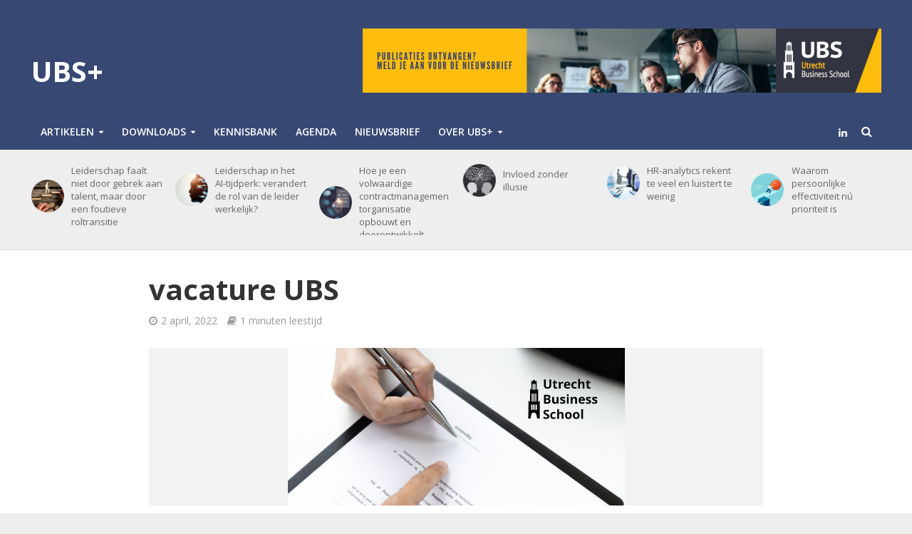

--- FILE ---
content_type: text/html; charset=UTF-8
request_url: https://www.ubsplus.nl/utrecht-business-school-zoekt-diverse-professionals/vacature-ubs-2/
body_size: 27793
content:
<!DOCTYPE html>
<html lang="nl">
<head>

<!-- Global site tag (gtag.js) - Google Analytics -->
<script async src=https://www.googletagmanager.com/gtag/js?id=UA-47299769-5></script>
<script>
  window.dataLayer = window.dataLayer || [];
  function gtag(){dataLayer.push(arguments);}
  gtag('js', new Date());
 

  gtag('config', 'UA-47299769-5');
</script>
 

<meta charset="UTF-8">
<meta name="viewport" content="width=device-width,initial-scale=1.0">
<link rel="pingback" href="https://www.ubsplus.nl/xmlrpc.php">
<link rel="profile" href="https://gmpg.org/xfn/11" />
<meta name='robots' content='index, follow, max-image-preview:large, max-snippet:-1, max-video-preview:-1' />

	<!-- This site is optimized with the Yoast SEO plugin v19.6 - https://yoast.com/wordpress/plugins/seo/ -->
	<title>vacature UBS - UBS+</title>
	<link rel="canonical" href="https://www.ubsplus.nl/wp-content/uploads/2022/04/vacature-UBS-1.png" />
	<meta property="og:locale" content="nl_NL" />
	<meta property="og:type" content="article" />
	<meta property="og:title" content="vacature UBS - UBS+" />
	<meta property="og:url" content="https://www.ubsplus.nl/wp-content/uploads/2022/04/vacature-UBS-1.png" />
	<meta property="og:site_name" content="UBS+" />
	<meta property="og:image" content="https://www.ubsplus.nl/wp-content/uploads/2022/04/vacature-UBS-1.png" />
	<meta property="og:image:width" content="473" />
	<meta property="og:image:height" content="221" />
	<meta property="og:image:type" content="image/png" />
	<meta name="twitter:card" content="summary" />
	<script type="application/ld+json" class="yoast-schema-graph">{"@context":"https://schema.org","@graph":[{"@type":"WebPage","@id":"https://www.ubsplus.nl/wp-content/uploads/2022/04/vacature-UBS-1.png","url":"https://www.ubsplus.nl/wp-content/uploads/2022/04/vacature-UBS-1.png","name":"vacature UBS - UBS+","isPartOf":{"@id":"https://www.ubsplus.nl/#website"},"primaryImageOfPage":{"@id":"https://www.ubsplus.nl/wp-content/uploads/2022/04/vacature-UBS-1.png#primaryimage"},"image":{"@id":"https://www.ubsplus.nl/wp-content/uploads/2022/04/vacature-UBS-1.png#primaryimage"},"thumbnailUrl":"https://www.ubsplus.nl/wp-content/uploads/2022/04/vacature-UBS-1.png","datePublished":"2022-04-02T20:53:26+00:00","dateModified":"2022-04-02T20:53:26+00:00","breadcrumb":{"@id":"https://www.ubsplus.nl/wp-content/uploads/2022/04/vacature-UBS-1.png#breadcrumb"},"inLanguage":"nl","potentialAction":[{"@type":"ReadAction","target":["https://www.ubsplus.nl/wp-content/uploads/2022/04/vacature-UBS-1.png"]}]},{"@type":"ImageObject","inLanguage":"nl","@id":"https://www.ubsplus.nl/wp-content/uploads/2022/04/vacature-UBS-1.png#primaryimage","url":"https://www.ubsplus.nl/wp-content/uploads/2022/04/vacature-UBS-1.png","contentUrl":"https://www.ubsplus.nl/wp-content/uploads/2022/04/vacature-UBS-1.png","width":473,"height":221},{"@type":"BreadcrumbList","@id":"https://www.ubsplus.nl/wp-content/uploads/2022/04/vacature-UBS-1.png#breadcrumb","itemListElement":[{"@type":"ListItem","position":1,"name":"Home","item":"https://www.ubsplus.nl/"},{"@type":"ListItem","position":2,"name":"Utrecht Business School zoekt diverse professionals","item":"https://www.ubsplus.nl/utrecht-business-school-zoekt-diverse-professionals/"},{"@type":"ListItem","position":3,"name":"vacature UBS"}]},{"@type":"WebSite","@id":"https://www.ubsplus.nl/#website","url":"https://www.ubsplus.nl/","name":"UBS+","description":"Het inspiratieportaal van Utrecht Business School","potentialAction":[{"@type":"SearchAction","target":{"@type":"EntryPoint","urlTemplate":"https://www.ubsplus.nl/?s={search_term_string}"},"query-input":"required name=search_term_string"}],"inLanguage":"nl"}]}</script>
	<!-- / Yoast SEO plugin. -->


<link rel='dns-prefetch' href='//www.google.com' />
<link rel='dns-prefetch' href='//a.omappapi.com' />
<link rel='dns-prefetch' href='//fonts.googleapis.com' />
<link rel='dns-prefetch' href='//s.w.org' />
<link href='https://fonts.gstatic.com' crossorigin rel='preconnect' />
<link rel="alternate" type="application/rss+xml" title="UBS+ &raquo; Feed" href="https://www.ubsplus.nl/feed/" />
<script type="text/javascript">
window._wpemojiSettings = {"baseUrl":"https:\/\/s.w.org\/images\/core\/emoji\/14.0.0\/72x72\/","ext":".png","svgUrl":"https:\/\/s.w.org\/images\/core\/emoji\/14.0.0\/svg\/","svgExt":".svg","source":{"concatemoji":"https:\/\/www.ubsplus.nl\/wp-includes\/js\/wp-emoji-release.min.js?ver=6.0.11"}};
/*! This file is auto-generated */
!function(e,a,t){var n,r,o,i=a.createElement("canvas"),p=i.getContext&&i.getContext("2d");function s(e,t){var a=String.fromCharCode,e=(p.clearRect(0,0,i.width,i.height),p.fillText(a.apply(this,e),0,0),i.toDataURL());return p.clearRect(0,0,i.width,i.height),p.fillText(a.apply(this,t),0,0),e===i.toDataURL()}function c(e){var t=a.createElement("script");t.src=e,t.defer=t.type="text/javascript",a.getElementsByTagName("head")[0].appendChild(t)}for(o=Array("flag","emoji"),t.supports={everything:!0,everythingExceptFlag:!0},r=0;r<o.length;r++)t.supports[o[r]]=function(e){if(!p||!p.fillText)return!1;switch(p.textBaseline="top",p.font="600 32px Arial",e){case"flag":return s([127987,65039,8205,9895,65039],[127987,65039,8203,9895,65039])?!1:!s([55356,56826,55356,56819],[55356,56826,8203,55356,56819])&&!s([55356,57332,56128,56423,56128,56418,56128,56421,56128,56430,56128,56423,56128,56447],[55356,57332,8203,56128,56423,8203,56128,56418,8203,56128,56421,8203,56128,56430,8203,56128,56423,8203,56128,56447]);case"emoji":return!s([129777,127995,8205,129778,127999],[129777,127995,8203,129778,127999])}return!1}(o[r]),t.supports.everything=t.supports.everything&&t.supports[o[r]],"flag"!==o[r]&&(t.supports.everythingExceptFlag=t.supports.everythingExceptFlag&&t.supports[o[r]]);t.supports.everythingExceptFlag=t.supports.everythingExceptFlag&&!t.supports.flag,t.DOMReady=!1,t.readyCallback=function(){t.DOMReady=!0},t.supports.everything||(n=function(){t.readyCallback()},a.addEventListener?(a.addEventListener("DOMContentLoaded",n,!1),e.addEventListener("load",n,!1)):(e.attachEvent("onload",n),a.attachEvent("onreadystatechange",function(){"complete"===a.readyState&&t.readyCallback()})),(e=t.source||{}).concatemoji?c(e.concatemoji):e.wpemoji&&e.twemoji&&(c(e.twemoji),c(e.wpemoji)))}(window,document,window._wpemojiSettings);
</script>
<!-- ubsplus.nl is managing ads with Advanced Ads – https://wpadvancedads.com/ --><script id="ubspl-ready">
			window.advanced_ads_ready=function(e,a){a=a||"complete";var d=function(e){return"interactive"===a?"loading"!==e:"complete"===e};d(document.readyState)?e():document.addEventListener("readystatechange",(function(a){d(a.target.readyState)&&e()}),{once:"interactive"===a})},window.advanced_ads_ready_queue=window.advanced_ads_ready_queue||[];		</script>
		<style type="text/css">
img.wp-smiley,
img.emoji {
	display: inline !important;
	border: none !important;
	box-shadow: none !important;
	height: 1em !important;
	width: 1em !important;
	margin: 0 0.07em !important;
	vertical-align: -0.1em !important;
	background: none !important;
	padding: 0 !important;
}
</style>
	<link rel='stylesheet' id='wp-block-library-css'  href='https://www.ubsplus.nl/wp-includes/css/dist/block-library/style.min.css?ver=6.0.11' type='text/css' media='all' />
<style id='global-styles-inline-css' type='text/css'>
body{--wp--preset--color--black: #000000;--wp--preset--color--cyan-bluish-gray: #abb8c3;--wp--preset--color--white: #ffffff;--wp--preset--color--pale-pink: #f78da7;--wp--preset--color--vivid-red: #cf2e2e;--wp--preset--color--luminous-vivid-orange: #ff6900;--wp--preset--color--luminous-vivid-amber: #fcb900;--wp--preset--color--light-green-cyan: #7bdcb5;--wp--preset--color--vivid-green-cyan: #00d084;--wp--preset--color--pale-cyan-blue: #8ed1fc;--wp--preset--color--vivid-cyan-blue: #0693e3;--wp--preset--color--vivid-purple: #9b51e0;--wp--preset--color--herald-acc: #374873;--wp--preset--color--herald-meta: #999999;--wp--preset--color--herald-txt: #444444;--wp--preset--color--herald-bg: #ffffff;--wp--preset--gradient--vivid-cyan-blue-to-vivid-purple: linear-gradient(135deg,rgba(6,147,227,1) 0%,rgb(155,81,224) 100%);--wp--preset--gradient--light-green-cyan-to-vivid-green-cyan: linear-gradient(135deg,rgb(122,220,180) 0%,rgb(0,208,130) 100%);--wp--preset--gradient--luminous-vivid-amber-to-luminous-vivid-orange: linear-gradient(135deg,rgba(252,185,0,1) 0%,rgba(255,105,0,1) 100%);--wp--preset--gradient--luminous-vivid-orange-to-vivid-red: linear-gradient(135deg,rgba(255,105,0,1) 0%,rgb(207,46,46) 100%);--wp--preset--gradient--very-light-gray-to-cyan-bluish-gray: linear-gradient(135deg,rgb(238,238,238) 0%,rgb(169,184,195) 100%);--wp--preset--gradient--cool-to-warm-spectrum: linear-gradient(135deg,rgb(74,234,220) 0%,rgb(151,120,209) 20%,rgb(207,42,186) 40%,rgb(238,44,130) 60%,rgb(251,105,98) 80%,rgb(254,248,76) 100%);--wp--preset--gradient--blush-light-purple: linear-gradient(135deg,rgb(255,206,236) 0%,rgb(152,150,240) 100%);--wp--preset--gradient--blush-bordeaux: linear-gradient(135deg,rgb(254,205,165) 0%,rgb(254,45,45) 50%,rgb(107,0,62) 100%);--wp--preset--gradient--luminous-dusk: linear-gradient(135deg,rgb(255,203,112) 0%,rgb(199,81,192) 50%,rgb(65,88,208) 100%);--wp--preset--gradient--pale-ocean: linear-gradient(135deg,rgb(255,245,203) 0%,rgb(182,227,212) 50%,rgb(51,167,181) 100%);--wp--preset--gradient--electric-grass: linear-gradient(135deg,rgb(202,248,128) 0%,rgb(113,206,126) 100%);--wp--preset--gradient--midnight: linear-gradient(135deg,rgb(2,3,129) 0%,rgb(40,116,252) 100%);--wp--preset--duotone--dark-grayscale: url('#wp-duotone-dark-grayscale');--wp--preset--duotone--grayscale: url('#wp-duotone-grayscale');--wp--preset--duotone--purple-yellow: url('#wp-duotone-purple-yellow');--wp--preset--duotone--blue-red: url('#wp-duotone-blue-red');--wp--preset--duotone--midnight: url('#wp-duotone-midnight');--wp--preset--duotone--magenta-yellow: url('#wp-duotone-magenta-yellow');--wp--preset--duotone--purple-green: url('#wp-duotone-purple-green');--wp--preset--duotone--blue-orange: url('#wp-duotone-blue-orange');--wp--preset--font-size--small: 12.8px;--wp--preset--font-size--medium: 20px;--wp--preset--font-size--large: 22.4px;--wp--preset--font-size--x-large: 42px;--wp--preset--font-size--normal: 16px;--wp--preset--font-size--huge: 28.8px;}.has-black-color{color: var(--wp--preset--color--black) !important;}.has-cyan-bluish-gray-color{color: var(--wp--preset--color--cyan-bluish-gray) !important;}.has-white-color{color: var(--wp--preset--color--white) !important;}.has-pale-pink-color{color: var(--wp--preset--color--pale-pink) !important;}.has-vivid-red-color{color: var(--wp--preset--color--vivid-red) !important;}.has-luminous-vivid-orange-color{color: var(--wp--preset--color--luminous-vivid-orange) !important;}.has-luminous-vivid-amber-color{color: var(--wp--preset--color--luminous-vivid-amber) !important;}.has-light-green-cyan-color{color: var(--wp--preset--color--light-green-cyan) !important;}.has-vivid-green-cyan-color{color: var(--wp--preset--color--vivid-green-cyan) !important;}.has-pale-cyan-blue-color{color: var(--wp--preset--color--pale-cyan-blue) !important;}.has-vivid-cyan-blue-color{color: var(--wp--preset--color--vivid-cyan-blue) !important;}.has-vivid-purple-color{color: var(--wp--preset--color--vivid-purple) !important;}.has-black-background-color{background-color: var(--wp--preset--color--black) !important;}.has-cyan-bluish-gray-background-color{background-color: var(--wp--preset--color--cyan-bluish-gray) !important;}.has-white-background-color{background-color: var(--wp--preset--color--white) !important;}.has-pale-pink-background-color{background-color: var(--wp--preset--color--pale-pink) !important;}.has-vivid-red-background-color{background-color: var(--wp--preset--color--vivid-red) !important;}.has-luminous-vivid-orange-background-color{background-color: var(--wp--preset--color--luminous-vivid-orange) !important;}.has-luminous-vivid-amber-background-color{background-color: var(--wp--preset--color--luminous-vivid-amber) !important;}.has-light-green-cyan-background-color{background-color: var(--wp--preset--color--light-green-cyan) !important;}.has-vivid-green-cyan-background-color{background-color: var(--wp--preset--color--vivid-green-cyan) !important;}.has-pale-cyan-blue-background-color{background-color: var(--wp--preset--color--pale-cyan-blue) !important;}.has-vivid-cyan-blue-background-color{background-color: var(--wp--preset--color--vivid-cyan-blue) !important;}.has-vivid-purple-background-color{background-color: var(--wp--preset--color--vivid-purple) !important;}.has-black-border-color{border-color: var(--wp--preset--color--black) !important;}.has-cyan-bluish-gray-border-color{border-color: var(--wp--preset--color--cyan-bluish-gray) !important;}.has-white-border-color{border-color: var(--wp--preset--color--white) !important;}.has-pale-pink-border-color{border-color: var(--wp--preset--color--pale-pink) !important;}.has-vivid-red-border-color{border-color: var(--wp--preset--color--vivid-red) !important;}.has-luminous-vivid-orange-border-color{border-color: var(--wp--preset--color--luminous-vivid-orange) !important;}.has-luminous-vivid-amber-border-color{border-color: var(--wp--preset--color--luminous-vivid-amber) !important;}.has-light-green-cyan-border-color{border-color: var(--wp--preset--color--light-green-cyan) !important;}.has-vivid-green-cyan-border-color{border-color: var(--wp--preset--color--vivid-green-cyan) !important;}.has-pale-cyan-blue-border-color{border-color: var(--wp--preset--color--pale-cyan-blue) !important;}.has-vivid-cyan-blue-border-color{border-color: var(--wp--preset--color--vivid-cyan-blue) !important;}.has-vivid-purple-border-color{border-color: var(--wp--preset--color--vivid-purple) !important;}.has-vivid-cyan-blue-to-vivid-purple-gradient-background{background: var(--wp--preset--gradient--vivid-cyan-blue-to-vivid-purple) !important;}.has-light-green-cyan-to-vivid-green-cyan-gradient-background{background: var(--wp--preset--gradient--light-green-cyan-to-vivid-green-cyan) !important;}.has-luminous-vivid-amber-to-luminous-vivid-orange-gradient-background{background: var(--wp--preset--gradient--luminous-vivid-amber-to-luminous-vivid-orange) !important;}.has-luminous-vivid-orange-to-vivid-red-gradient-background{background: var(--wp--preset--gradient--luminous-vivid-orange-to-vivid-red) !important;}.has-very-light-gray-to-cyan-bluish-gray-gradient-background{background: var(--wp--preset--gradient--very-light-gray-to-cyan-bluish-gray) !important;}.has-cool-to-warm-spectrum-gradient-background{background: var(--wp--preset--gradient--cool-to-warm-spectrum) !important;}.has-blush-light-purple-gradient-background{background: var(--wp--preset--gradient--blush-light-purple) !important;}.has-blush-bordeaux-gradient-background{background: var(--wp--preset--gradient--blush-bordeaux) !important;}.has-luminous-dusk-gradient-background{background: var(--wp--preset--gradient--luminous-dusk) !important;}.has-pale-ocean-gradient-background{background: var(--wp--preset--gradient--pale-ocean) !important;}.has-electric-grass-gradient-background{background: var(--wp--preset--gradient--electric-grass) !important;}.has-midnight-gradient-background{background: var(--wp--preset--gradient--midnight) !important;}.has-small-font-size{font-size: var(--wp--preset--font-size--small) !important;}.has-medium-font-size{font-size: var(--wp--preset--font-size--medium) !important;}.has-large-font-size{font-size: var(--wp--preset--font-size--large) !important;}.has-x-large-font-size{font-size: var(--wp--preset--font-size--x-large) !important;}
</style>
<style id='extendify-gutenberg-patterns-and-templates-utilities-inline-css' type='text/css'>
.ext-absolute{position:absolute!important}.ext-relative{position:relative!important}.ext-top-base{top:var(--wp--style--block-gap,1.75rem)!important}.ext-top-lg{top:var(--extendify--spacing--large,3rem)!important}.ext--top-base{top:calc(var(--wp--style--block-gap, 1.75rem)*-1)!important}.ext--top-lg{top:calc(var(--extendify--spacing--large, 3rem)*-1)!important}.ext-right-base{right:var(--wp--style--block-gap,1.75rem)!important}.ext-right-lg{right:var(--extendify--spacing--large,3rem)!important}.ext--right-base{right:calc(var(--wp--style--block-gap, 1.75rem)*-1)!important}.ext--right-lg{right:calc(var(--extendify--spacing--large, 3rem)*-1)!important}.ext-bottom-base{bottom:var(--wp--style--block-gap,1.75rem)!important}.ext-bottom-lg{bottom:var(--extendify--spacing--large,3rem)!important}.ext--bottom-base{bottom:calc(var(--wp--style--block-gap, 1.75rem)*-1)!important}.ext--bottom-lg{bottom:calc(var(--extendify--spacing--large, 3rem)*-1)!important}.ext-left-base{left:var(--wp--style--block-gap,1.75rem)!important}.ext-left-lg{left:var(--extendify--spacing--large,3rem)!important}.ext--left-base{left:calc(var(--wp--style--block-gap, 1.75rem)*-1)!important}.ext--left-lg{left:calc(var(--extendify--spacing--large, 3rem)*-1)!important}.ext-order-1{order:1!important}.ext-order-2{order:2!important}.ext-col-auto{grid-column:auto!important}.ext-col-span-1{grid-column:span 1/span 1!important}.ext-col-span-2{grid-column:span 2/span 2!important}.ext-col-span-3{grid-column:span 3/span 3!important}.ext-col-span-4{grid-column:span 4/span 4!important}.ext-col-span-5{grid-column:span 5/span 5!important}.ext-col-span-6{grid-column:span 6/span 6!important}.ext-col-span-7{grid-column:span 7/span 7!important}.ext-col-span-8{grid-column:span 8/span 8!important}.ext-col-span-9{grid-column:span 9/span 9!important}.ext-col-span-10{grid-column:span 10/span 10!important}.ext-col-span-11{grid-column:span 11/span 11!important}.ext-col-span-12{grid-column:span 12/span 12!important}.ext-col-span-full{grid-column:1/-1!important}.ext-col-start-1{grid-column-start:1!important}.ext-col-start-2{grid-column-start:2!important}.ext-col-start-3{grid-column-start:3!important}.ext-col-start-4{grid-column-start:4!important}.ext-col-start-5{grid-column-start:5!important}.ext-col-start-6{grid-column-start:6!important}.ext-col-start-7{grid-column-start:7!important}.ext-col-start-8{grid-column-start:8!important}.ext-col-start-9{grid-column-start:9!important}.ext-col-start-10{grid-column-start:10!important}.ext-col-start-11{grid-column-start:11!important}.ext-col-start-12{grid-column-start:12!important}.ext-col-start-13{grid-column-start:13!important}.ext-col-start-auto{grid-column-start:auto!important}.ext-col-end-1{grid-column-end:1!important}.ext-col-end-2{grid-column-end:2!important}.ext-col-end-3{grid-column-end:3!important}.ext-col-end-4{grid-column-end:4!important}.ext-col-end-5{grid-column-end:5!important}.ext-col-end-6{grid-column-end:6!important}.ext-col-end-7{grid-column-end:7!important}.ext-col-end-8{grid-column-end:8!important}.ext-col-end-9{grid-column-end:9!important}.ext-col-end-10{grid-column-end:10!important}.ext-col-end-11{grid-column-end:11!important}.ext-col-end-12{grid-column-end:12!important}.ext-col-end-13{grid-column-end:13!important}.ext-col-end-auto{grid-column-end:auto!important}.ext-row-auto{grid-row:auto!important}.ext-row-span-1{grid-row:span 1/span 1!important}.ext-row-span-2{grid-row:span 2/span 2!important}.ext-row-span-3{grid-row:span 3/span 3!important}.ext-row-span-4{grid-row:span 4/span 4!important}.ext-row-span-5{grid-row:span 5/span 5!important}.ext-row-span-6{grid-row:span 6/span 6!important}.ext-row-span-full{grid-row:1/-1!important}.ext-row-start-1{grid-row-start:1!important}.ext-row-start-2{grid-row-start:2!important}.ext-row-start-3{grid-row-start:3!important}.ext-row-start-4{grid-row-start:4!important}.ext-row-start-5{grid-row-start:5!important}.ext-row-start-6{grid-row-start:6!important}.ext-row-start-7{grid-row-start:7!important}.ext-row-start-auto{grid-row-start:auto!important}.ext-row-end-1{grid-row-end:1!important}.ext-row-end-2{grid-row-end:2!important}.ext-row-end-3{grid-row-end:3!important}.ext-row-end-4{grid-row-end:4!important}.ext-row-end-5{grid-row-end:5!important}.ext-row-end-6{grid-row-end:6!important}.ext-row-end-7{grid-row-end:7!important}.ext-row-end-auto{grid-row-end:auto!important}.ext-m-0:not([style*=margin]){margin:0!important}.ext-m-auto:not([style*=margin]){margin:auto!important}.ext-m-base:not([style*=margin]){margin:var(--wp--style--block-gap,1.75rem)!important}.ext-m-lg:not([style*=margin]){margin:var(--extendify--spacing--large,3rem)!important}.ext--m-base:not([style*=margin]){margin:calc(var(--wp--style--block-gap, 1.75rem)*-1)!important}.ext--m-lg:not([style*=margin]){margin:calc(var(--extendify--spacing--large, 3rem)*-1)!important}.ext-mx-0:not([style*=margin]){margin-left:0!important;margin-right:0!important}.ext-mx-auto:not([style*=margin]){margin-left:auto!important;margin-right:auto!important}.ext-mx-base:not([style*=margin]){margin-left:var(--wp--style--block-gap,1.75rem)!important;margin-right:var(--wp--style--block-gap,1.75rem)!important}.ext-mx-lg:not([style*=margin]){margin-left:var(--extendify--spacing--large,3rem)!important;margin-right:var(--extendify--spacing--large,3rem)!important}.ext--mx-base:not([style*=margin]){margin-left:calc(var(--wp--style--block-gap, 1.75rem)*-1)!important;margin-right:calc(var(--wp--style--block-gap, 1.75rem)*-1)!important}.ext--mx-lg:not([style*=margin]){margin-left:calc(var(--extendify--spacing--large, 3rem)*-1)!important;margin-right:calc(var(--extendify--spacing--large, 3rem)*-1)!important}.ext-my-0:not([style*=margin]){margin-bottom:0!important;margin-top:0!important}.ext-my-auto:not([style*=margin]){margin-bottom:auto!important;margin-top:auto!important}.ext-my-base:not([style*=margin]){margin-bottom:var(--wp--style--block-gap,1.75rem)!important;margin-top:var(--wp--style--block-gap,1.75rem)!important}.ext-my-lg:not([style*=margin]){margin-bottom:var(--extendify--spacing--large,3rem)!important;margin-top:var(--extendify--spacing--large,3rem)!important}.ext--my-base:not([style*=margin]){margin-bottom:calc(var(--wp--style--block-gap, 1.75rem)*-1)!important;margin-top:calc(var(--wp--style--block-gap, 1.75rem)*-1)!important}.ext--my-lg:not([style*=margin]){margin-bottom:calc(var(--extendify--spacing--large, 3rem)*-1)!important;margin-top:calc(var(--extendify--spacing--large, 3rem)*-1)!important}.ext-mt-0:not([style*=margin]){margin-top:0!important}.ext-mt-auto:not([style*=margin]){margin-top:auto!important}.ext-mt-base:not([style*=margin]){margin-top:var(--wp--style--block-gap,1.75rem)!important}.ext-mt-lg:not([style*=margin]){margin-top:var(--extendify--spacing--large,3rem)!important}.ext--mt-base:not([style*=margin]){margin-top:calc(var(--wp--style--block-gap, 1.75rem)*-1)!important}.ext--mt-lg:not([style*=margin]){margin-top:calc(var(--extendify--spacing--large, 3rem)*-1)!important}.ext-mr-0:not([style*=margin]){margin-right:0!important}.ext-mr-auto:not([style*=margin]){margin-right:auto!important}.ext-mr-base:not([style*=margin]){margin-right:var(--wp--style--block-gap,1.75rem)!important}.ext-mr-lg:not([style*=margin]){margin-right:var(--extendify--spacing--large,3rem)!important}.ext--mr-base:not([style*=margin]){margin-right:calc(var(--wp--style--block-gap, 1.75rem)*-1)!important}.ext--mr-lg:not([style*=margin]){margin-right:calc(var(--extendify--spacing--large, 3rem)*-1)!important}.ext-mb-0:not([style*=margin]){margin-bottom:0!important}.ext-mb-auto:not([style*=margin]){margin-bottom:auto!important}.ext-mb-base:not([style*=margin]){margin-bottom:var(--wp--style--block-gap,1.75rem)!important}.ext-mb-lg:not([style*=margin]){margin-bottom:var(--extendify--spacing--large,3rem)!important}.ext--mb-base:not([style*=margin]){margin-bottom:calc(var(--wp--style--block-gap, 1.75rem)*-1)!important}.ext--mb-lg:not([style*=margin]){margin-bottom:calc(var(--extendify--spacing--large, 3rem)*-1)!important}.ext-ml-0:not([style*=margin]){margin-left:0!important}.ext-ml-auto:not([style*=margin]){margin-left:auto!important}.ext-ml-base:not([style*=margin]){margin-left:var(--wp--style--block-gap,1.75rem)!important}.ext-ml-lg:not([style*=margin]){margin-left:var(--extendify--spacing--large,3rem)!important}.ext--ml-base:not([style*=margin]){margin-left:calc(var(--wp--style--block-gap, 1.75rem)*-1)!important}.ext--ml-lg:not([style*=margin]){margin-left:calc(var(--extendify--spacing--large, 3rem)*-1)!important}.ext-block{display:block!important}.ext-inline-block{display:inline-block!important}.ext-inline{display:inline!important}.ext-flex{display:flex!important}.ext-inline-flex{display:inline-flex!important}.ext-grid{display:grid!important}.ext-inline-grid{display:inline-grid!important}.ext-hidden{display:none!important}.ext-w-auto{width:auto!important}.ext-w-full{width:100%!important}.ext-max-w-full{max-width:100%!important}.ext-flex-1{flex:1 1 0%!important}.ext-flex-auto{flex:1 1 auto!important}.ext-flex-initial{flex:0 1 auto!important}.ext-flex-none{flex:none!important}.ext-flex-shrink-0{flex-shrink:0!important}.ext-flex-shrink{flex-shrink:1!important}.ext-flex-grow-0{flex-grow:0!important}.ext-flex-grow{flex-grow:1!important}.ext-list-none{list-style-type:none!important}.ext-grid-cols-1{grid-template-columns:repeat(1,minmax(0,1fr))!important}.ext-grid-cols-2{grid-template-columns:repeat(2,minmax(0,1fr))!important}.ext-grid-cols-3{grid-template-columns:repeat(3,minmax(0,1fr))!important}.ext-grid-cols-4{grid-template-columns:repeat(4,minmax(0,1fr))!important}.ext-grid-cols-5{grid-template-columns:repeat(5,minmax(0,1fr))!important}.ext-grid-cols-6{grid-template-columns:repeat(6,minmax(0,1fr))!important}.ext-grid-cols-7{grid-template-columns:repeat(7,minmax(0,1fr))!important}.ext-grid-cols-8{grid-template-columns:repeat(8,minmax(0,1fr))!important}.ext-grid-cols-9{grid-template-columns:repeat(9,minmax(0,1fr))!important}.ext-grid-cols-10{grid-template-columns:repeat(10,minmax(0,1fr))!important}.ext-grid-cols-11{grid-template-columns:repeat(11,minmax(0,1fr))!important}.ext-grid-cols-12{grid-template-columns:repeat(12,minmax(0,1fr))!important}.ext-grid-cols-none{grid-template-columns:none!important}.ext-grid-rows-1{grid-template-rows:repeat(1,minmax(0,1fr))!important}.ext-grid-rows-2{grid-template-rows:repeat(2,minmax(0,1fr))!important}.ext-grid-rows-3{grid-template-rows:repeat(3,minmax(0,1fr))!important}.ext-grid-rows-4{grid-template-rows:repeat(4,minmax(0,1fr))!important}.ext-grid-rows-5{grid-template-rows:repeat(5,minmax(0,1fr))!important}.ext-grid-rows-6{grid-template-rows:repeat(6,minmax(0,1fr))!important}.ext-grid-rows-none{grid-template-rows:none!important}.ext-flex-row{flex-direction:row!important}.ext-flex-row-reverse{flex-direction:row-reverse!important}.ext-flex-col{flex-direction:column!important}.ext-flex-col-reverse{flex-direction:column-reverse!important}.ext-flex-wrap{flex-wrap:wrap!important}.ext-flex-wrap-reverse{flex-wrap:wrap-reverse!important}.ext-flex-nowrap{flex-wrap:nowrap!important}.ext-items-start{align-items:flex-start!important}.ext-items-end{align-items:flex-end!important}.ext-items-center{align-items:center!important}.ext-items-baseline{align-items:baseline!important}.ext-items-stretch{align-items:stretch!important}.ext-justify-start{justify-content:flex-start!important}.ext-justify-end{justify-content:flex-end!important}.ext-justify-center{justify-content:center!important}.ext-justify-between{justify-content:space-between!important}.ext-justify-around{justify-content:space-around!important}.ext-justify-evenly{justify-content:space-evenly!important}.ext-justify-items-start{justify-items:start!important}.ext-justify-items-end{justify-items:end!important}.ext-justify-items-center{justify-items:center!important}.ext-justify-items-stretch{justify-items:stretch!important}.ext-gap-0{gap:0!important}.ext-gap-base{gap:var(--wp--style--block-gap,1.75rem)!important}.ext-gap-lg{gap:var(--extendify--spacing--large,3rem)!important}.ext-gap-x-0{-moz-column-gap:0!important;column-gap:0!important}.ext-gap-x-base{-moz-column-gap:var(--wp--style--block-gap,1.75rem)!important;column-gap:var(--wp--style--block-gap,1.75rem)!important}.ext-gap-x-lg{-moz-column-gap:var(--extendify--spacing--large,3rem)!important;column-gap:var(--extendify--spacing--large,3rem)!important}.ext-gap-y-0{row-gap:0!important}.ext-gap-y-base{row-gap:var(--wp--style--block-gap,1.75rem)!important}.ext-gap-y-lg{row-gap:var(--extendify--spacing--large,3rem)!important}.ext-justify-self-auto{justify-self:auto!important}.ext-justify-self-start{justify-self:start!important}.ext-justify-self-end{justify-self:end!important}.ext-justify-self-center{justify-self:center!important}.ext-justify-self-stretch{justify-self:stretch!important}.ext-rounded-none{border-radius:0!important}.ext-rounded-full{border-radius:9999px!important}.ext-rounded-t-none{border-top-left-radius:0!important;border-top-right-radius:0!important}.ext-rounded-t-full{border-top-left-radius:9999px!important;border-top-right-radius:9999px!important}.ext-rounded-r-none{border-bottom-right-radius:0!important;border-top-right-radius:0!important}.ext-rounded-r-full{border-bottom-right-radius:9999px!important;border-top-right-radius:9999px!important}.ext-rounded-b-none{border-bottom-left-radius:0!important;border-bottom-right-radius:0!important}.ext-rounded-b-full{border-bottom-left-radius:9999px!important;border-bottom-right-radius:9999px!important}.ext-rounded-l-none{border-bottom-left-radius:0!important;border-top-left-radius:0!important}.ext-rounded-l-full{border-bottom-left-radius:9999px!important;border-top-left-radius:9999px!important}.ext-rounded-tl-none{border-top-left-radius:0!important}.ext-rounded-tl-full{border-top-left-radius:9999px!important}.ext-rounded-tr-none{border-top-right-radius:0!important}.ext-rounded-tr-full{border-top-right-radius:9999px!important}.ext-rounded-br-none{border-bottom-right-radius:0!important}.ext-rounded-br-full{border-bottom-right-radius:9999px!important}.ext-rounded-bl-none{border-bottom-left-radius:0!important}.ext-rounded-bl-full{border-bottom-left-radius:9999px!important}.ext-border-0{border-width:0!important}.ext-border-t-0{border-top-width:0!important}.ext-border-r-0{border-right-width:0!important}.ext-border-b-0{border-bottom-width:0!important}.ext-border-l-0{border-left-width:0!important}.ext-p-0:not([style*=padding]){padding:0!important}.ext-p-base:not([style*=padding]){padding:var(--wp--style--block-gap,1.75rem)!important}.ext-p-lg:not([style*=padding]){padding:var(--extendify--spacing--large,3rem)!important}.ext-px-0:not([style*=padding]){padding-left:0!important;padding-right:0!important}.ext-px-base:not([style*=padding]){padding-left:var(--wp--style--block-gap,1.75rem)!important;padding-right:var(--wp--style--block-gap,1.75rem)!important}.ext-px-lg:not([style*=padding]){padding-left:var(--extendify--spacing--large,3rem)!important;padding-right:var(--extendify--spacing--large,3rem)!important}.ext-py-0:not([style*=padding]){padding-bottom:0!important;padding-top:0!important}.ext-py-base:not([style*=padding]){padding-bottom:var(--wp--style--block-gap,1.75rem)!important;padding-top:var(--wp--style--block-gap,1.75rem)!important}.ext-py-lg:not([style*=padding]){padding-bottom:var(--extendify--spacing--large,3rem)!important;padding-top:var(--extendify--spacing--large,3rem)!important}.ext-pt-0:not([style*=padding]){padding-top:0!important}.ext-pt-base:not([style*=padding]){padding-top:var(--wp--style--block-gap,1.75rem)!important}.ext-pt-lg:not([style*=padding]){padding-top:var(--extendify--spacing--large,3rem)!important}.ext-pr-0:not([style*=padding]){padding-right:0!important}.ext-pr-base:not([style*=padding]){padding-right:var(--wp--style--block-gap,1.75rem)!important}.ext-pr-lg:not([style*=padding]){padding-right:var(--extendify--spacing--large,3rem)!important}.ext-pb-0:not([style*=padding]){padding-bottom:0!important}.ext-pb-base:not([style*=padding]){padding-bottom:var(--wp--style--block-gap,1.75rem)!important}.ext-pb-lg:not([style*=padding]){padding-bottom:var(--extendify--spacing--large,3rem)!important}.ext-pl-0:not([style*=padding]){padding-left:0!important}.ext-pl-base:not([style*=padding]){padding-left:var(--wp--style--block-gap,1.75rem)!important}.ext-pl-lg:not([style*=padding]){padding-left:var(--extendify--spacing--large,3rem)!important}.ext-text-left{text-align:left!important}.ext-text-center{text-align:center!important}.ext-text-right{text-align:right!important}.ext-leading-none{line-height:1!important}.ext-leading-tight{line-height:1.25!important}.ext-leading-snug{line-height:1.375!important}.ext-leading-normal{line-height:1.5!important}.ext-leading-relaxed{line-height:1.625!important}.ext-leading-loose{line-height:2!important}.clip-path--rhombus img{-webkit-clip-path:polygon(15% 6%,80% 29%,84% 93%,23% 69%);clip-path:polygon(15% 6%,80% 29%,84% 93%,23% 69%)}.clip-path--diamond img{-webkit-clip-path:polygon(5% 29%,60% 2%,91% 64%,36% 89%);clip-path:polygon(5% 29%,60% 2%,91% 64%,36% 89%)}.clip-path--rhombus-alt img{-webkit-clip-path:polygon(14% 9%,85% 24%,91% 89%,19% 76%);clip-path:polygon(14% 9%,85% 24%,91% 89%,19% 76%)}.wp-block-columns[class*=fullwidth-cols]{margin-bottom:unset}.wp-block-column.editor\:pointer-events-none{margin-bottom:0!important;margin-top:0!important}.is-root-container.block-editor-block-list__layout>[data-align=full]:not(:first-of-type)>.wp-block-column.editor\:pointer-events-none,.is-root-container.block-editor-block-list__layout>[data-align=wide]>.wp-block-column.editor\:pointer-events-none{margin-top:calc(var(--wp--style--block-gap, 28px)*-1)!important}.ext .wp-block-columns .wp-block-column[style*=padding]{padding-left:0!important;padding-right:0!important}.ext .wp-block-columns+.wp-block-columns:not([class*=mt-]):not([class*=my-]):not([style*=margin]){margin-top:0!important}[class*=fullwidth-cols] .wp-block-column:first-child,[class*=fullwidth-cols] .wp-block-group:first-child{margin-top:0}[class*=fullwidth-cols] .wp-block-column:last-child,[class*=fullwidth-cols] .wp-block-group:last-child{margin-bottom:0}[class*=fullwidth-cols] .wp-block-column:first-child>*,[class*=fullwidth-cols] .wp-block-column>:first-child{margin-top:0}.ext .is-not-stacked-on-mobile .wp-block-column,[class*=fullwidth-cols] .wp-block-column>:last-child{margin-bottom:0}.wp-block-columns[class*=fullwidth-cols]:not(.is-not-stacked-on-mobile)>.wp-block-column:not(:last-child){margin-bottom:var(--wp--style--block-gap,1.75rem)}@media (min-width:782px){.wp-block-columns[class*=fullwidth-cols]:not(.is-not-stacked-on-mobile)>.wp-block-column:not(:last-child){margin-bottom:0}}.wp-block-columns[class*=fullwidth-cols].is-not-stacked-on-mobile>.wp-block-column{margin-bottom:0!important}@media (min-width:600px) and (max-width:781px){.wp-block-columns[class*=fullwidth-cols]:not(.is-not-stacked-on-mobile)>.wp-block-column:nth-child(2n){margin-left:var(--wp--style--block-gap,2em)}}@media (max-width:781px){.tablet\:fullwidth-cols.wp-block-columns:not(.is-not-stacked-on-mobile){flex-wrap:wrap}.tablet\:fullwidth-cols.wp-block-columns:not(.is-not-stacked-on-mobile)>.wp-block-column,.tablet\:fullwidth-cols.wp-block-columns:not(.is-not-stacked-on-mobile)>.wp-block-column:not([style*=margin]){margin-left:0!important}.tablet\:fullwidth-cols.wp-block-columns:not(.is-not-stacked-on-mobile)>.wp-block-column{flex-basis:100%!important}}@media (max-width:1079px){.desktop\:fullwidth-cols.wp-block-columns:not(.is-not-stacked-on-mobile){flex-wrap:wrap}.desktop\:fullwidth-cols.wp-block-columns:not(.is-not-stacked-on-mobile)>.wp-block-column,.desktop\:fullwidth-cols.wp-block-columns:not(.is-not-stacked-on-mobile)>.wp-block-column:not([style*=margin]){margin-left:0!important}.desktop\:fullwidth-cols.wp-block-columns:not(.is-not-stacked-on-mobile)>.wp-block-column{flex-basis:100%!important}.desktop\:fullwidth-cols.wp-block-columns:not(.is-not-stacked-on-mobile)>.wp-block-column:not(:last-child){margin-bottom:var(--wp--style--block-gap,1.75rem)!important}}.direction-rtl{direction:rtl}.direction-ltr{direction:ltr}.is-style-inline-list{padding-left:0!important}.is-style-inline-list li{list-style-type:none!important}@media (min-width:782px){.is-style-inline-list li{display:inline!important;margin-right:var(--wp--style--block-gap,1.75rem)!important}}@media (min-width:782px){.is-style-inline-list li:first-child{margin-left:0!important}}@media (min-width:782px){.is-style-inline-list li:last-child{margin-right:0!important}}.bring-to-front{position:relative;z-index:10}.text-stroke{-webkit-text-stroke-color:var(--wp--preset--color--background)}.text-stroke,.text-stroke--primary{-webkit-text-stroke-width:var(
        --wp--custom--typography--text-stroke-width,2px
    )}.text-stroke--primary{-webkit-text-stroke-color:var(--wp--preset--color--primary)}.text-stroke--secondary{-webkit-text-stroke-width:var(
        --wp--custom--typography--text-stroke-width,2px
    );-webkit-text-stroke-color:var(--wp--preset--color--secondary)}.editor\:no-caption .block-editor-rich-text__editable{display:none!important}.editor\:no-inserter .wp-block-column:not(.is-selected)>.block-list-appender,.editor\:no-inserter .wp-block-cover__inner-container>.block-list-appender,.editor\:no-inserter .wp-block-group__inner-container>.block-list-appender,.editor\:no-inserter>.block-list-appender{display:none}.editor\:no-resize .components-resizable-box__handle,.editor\:no-resize .components-resizable-box__handle:after,.editor\:no-resize .components-resizable-box__side-handle:before{display:none;pointer-events:none}.editor\:no-resize .components-resizable-box__container{display:block}.editor\:pointer-events-none{pointer-events:none}.is-style-angled{justify-content:flex-end}.ext .is-style-angled>[class*=_inner-container],.is-style-angled{align-items:center}.is-style-angled .wp-block-cover__image-background,.is-style-angled .wp-block-cover__video-background{-webkit-clip-path:polygon(0 0,30% 0,50% 100%,0 100%);clip-path:polygon(0 0,30% 0,50% 100%,0 100%);z-index:1}@media (min-width:782px){.is-style-angled .wp-block-cover__image-background,.is-style-angled .wp-block-cover__video-background{-webkit-clip-path:polygon(0 0,55% 0,65% 100%,0 100%);clip-path:polygon(0 0,55% 0,65% 100%,0 100%)}}.has-foreground-color{color:var(--wp--preset--color--foreground,#000)!important}.has-foreground-background-color{background-color:var(--wp--preset--color--foreground,#000)!important}.has-background-color{color:var(--wp--preset--color--background,#fff)!important}.has-background-background-color{background-color:var(--wp--preset--color--background,#fff)!important}.has-primary-color{color:var(--wp--preset--color--primary,#4b5563)!important}.has-primary-background-color{background-color:var(--wp--preset--color--primary,#4b5563)!important}.has-secondary-color{color:var(--wp--preset--color--secondary,#9ca3af)!important}.has-secondary-background-color{background-color:var(--wp--preset--color--secondary,#9ca3af)!important}.ext.has-text-color h1,.ext.has-text-color h2,.ext.has-text-color h3,.ext.has-text-color h4,.ext.has-text-color h5,.ext.has-text-color h6,.ext.has-text-color p{color:currentColor}.has-white-color{color:var(--wp--preset--color--white,#fff)!important}.has-black-color{color:var(--wp--preset--color--black,#000)!important}.has-ext-foreground-background-color{background-color:var(
        --wp--preset--color--foreground,var(--wp--preset--color--black,#000)
    )!important}.has-ext-primary-background-color{background-color:var(
        --wp--preset--color--primary,var(--wp--preset--color--cyan-bluish-gray,#000)
    )!important}.wp-block-button__link.has-black-background-color{border-color:var(--wp--preset--color--black,#000)}.wp-block-button__link.has-white-background-color{border-color:var(--wp--preset--color--white,#fff)}.has-ext-small-font-size{font-size:var(--wp--preset--font-size--ext-small)!important}.has-ext-medium-font-size{font-size:var(--wp--preset--font-size--ext-medium)!important}.has-ext-large-font-size{font-size:var(--wp--preset--font-size--ext-large)!important;line-height:1.2}.has-ext-x-large-font-size{font-size:var(--wp--preset--font-size--ext-x-large)!important;line-height:1}.has-ext-xx-large-font-size{font-size:var(--wp--preset--font-size--ext-xx-large)!important;line-height:1}.has-ext-x-large-font-size:not([style*=line-height]),.has-ext-xx-large-font-size:not([style*=line-height]){line-height:1.1}.ext .wp-block-group>*{margin-bottom:0;margin-top:0}.ext .wp-block-group>*+*{margin-bottom:0}.ext .wp-block-group>*+*,.ext h2{margin-top:var(--wp--style--block-gap,1.75rem)}.ext h2{margin-bottom:var(--wp--style--block-gap,1.75rem)}.has-ext-x-large-font-size+h3,.has-ext-x-large-font-size+p{margin-top:.5rem}.ext .wp-block-buttons>.wp-block-button.wp-block-button__width-25{min-width:12rem;width:calc(25% - var(--wp--style--block-gap, .5em)*.75)}.ext .ext-grid>[class*=_inner-container]{display:grid}.ext>[class*=_inner-container]>.ext-grid:not([class*=columns]),.ext>[class*=_inner-container]>.wp-block>.ext-grid:not([class*=columns]){display:initial!important}.ext .ext-grid-cols-1>[class*=_inner-container]{grid-template-columns:repeat(1,minmax(0,1fr))!important}.ext .ext-grid-cols-2>[class*=_inner-container]{grid-template-columns:repeat(2,minmax(0,1fr))!important}.ext .ext-grid-cols-3>[class*=_inner-container]{grid-template-columns:repeat(3,minmax(0,1fr))!important}.ext .ext-grid-cols-4>[class*=_inner-container]{grid-template-columns:repeat(4,minmax(0,1fr))!important}.ext .ext-grid-cols-5>[class*=_inner-container]{grid-template-columns:repeat(5,minmax(0,1fr))!important}.ext .ext-grid-cols-6>[class*=_inner-container]{grid-template-columns:repeat(6,minmax(0,1fr))!important}.ext .ext-grid-cols-7>[class*=_inner-container]{grid-template-columns:repeat(7,minmax(0,1fr))!important}.ext .ext-grid-cols-8>[class*=_inner-container]{grid-template-columns:repeat(8,minmax(0,1fr))!important}.ext .ext-grid-cols-9>[class*=_inner-container]{grid-template-columns:repeat(9,minmax(0,1fr))!important}.ext .ext-grid-cols-10>[class*=_inner-container]{grid-template-columns:repeat(10,minmax(0,1fr))!important}.ext .ext-grid-cols-11>[class*=_inner-container]{grid-template-columns:repeat(11,minmax(0,1fr))!important}.ext .ext-grid-cols-12>[class*=_inner-container]{grid-template-columns:repeat(12,minmax(0,1fr))!important}.ext .ext-grid-cols-13>[class*=_inner-container]{grid-template-columns:repeat(13,minmax(0,1fr))!important}.ext .ext-grid-cols-none>[class*=_inner-container]{grid-template-columns:none!important}.ext .ext-grid-rows-1>[class*=_inner-container]{grid-template-rows:repeat(1,minmax(0,1fr))!important}.ext .ext-grid-rows-2>[class*=_inner-container]{grid-template-rows:repeat(2,minmax(0,1fr))!important}.ext .ext-grid-rows-3>[class*=_inner-container]{grid-template-rows:repeat(3,minmax(0,1fr))!important}.ext .ext-grid-rows-4>[class*=_inner-container]{grid-template-rows:repeat(4,minmax(0,1fr))!important}.ext .ext-grid-rows-5>[class*=_inner-container]{grid-template-rows:repeat(5,minmax(0,1fr))!important}.ext .ext-grid-rows-6>[class*=_inner-container]{grid-template-rows:repeat(6,minmax(0,1fr))!important}.ext .ext-grid-rows-none>[class*=_inner-container]{grid-template-rows:none!important}.ext .ext-items-start>[class*=_inner-container]{align-items:flex-start!important}.ext .ext-items-end>[class*=_inner-container]{align-items:flex-end!important}.ext .ext-items-center>[class*=_inner-container]{align-items:center!important}.ext .ext-items-baseline>[class*=_inner-container]{align-items:baseline!important}.ext .ext-items-stretch>[class*=_inner-container]{align-items:stretch!important}.ext.wp-block-group>:last-child{margin-bottom:0}.ext .wp-block-group__inner-container{padding:0!important}.ext.has-background{padding-left:var(--wp--style--block-gap,1.75rem);padding-right:var(--wp--style--block-gap,1.75rem)}.ext [class*=inner-container]>.alignwide [class*=inner-container],.ext [class*=inner-container]>[data-align=wide] [class*=inner-container]{max-width:var(--responsive--alignwide-width,120rem)}.ext [class*=inner-container]>.alignwide [class*=inner-container]>*,.ext [class*=inner-container]>[data-align=wide] [class*=inner-container]>*{max-width:100%!important}.ext .wp-block-image{position:relative;text-align:center}.ext .wp-block-image img{display:inline-block;vertical-align:middle}body{--extendify--spacing--large:var(
        --wp--custom--spacing--large,clamp(2em,8vw,8em)
    );--wp--preset--font-size--ext-small:1rem;--wp--preset--font-size--ext-medium:1.125rem;--wp--preset--font-size--ext-large:clamp(1.65rem,3.5vw,2.15rem);--wp--preset--font-size--ext-x-large:clamp(3rem,6vw,4.75rem);--wp--preset--font-size--ext-xx-large:clamp(3.25rem,7.5vw,5.75rem);--wp--preset--color--black:#000;--wp--preset--color--white:#fff}.ext *{box-sizing:border-box}.block-editor-block-preview__content-iframe .ext [data-type="core/spacer"] .components-resizable-box__container{background:transparent!important}.block-editor-block-preview__content-iframe .ext [data-type="core/spacer"] .block-library-spacer__resize-container:before{display:none!important}.ext .wp-block-group__inner-container figure.wp-block-gallery.alignfull{margin-bottom:unset;margin-top:unset}.ext .alignwide{margin-left:auto!important;margin-right:auto!important}.is-root-container.block-editor-block-list__layout>[data-align=full]:not(:first-of-type)>.ext-my-0,.is-root-container.block-editor-block-list__layout>[data-align=wide]>.ext-my-0:not([style*=margin]){margin-top:calc(var(--wp--style--block-gap, 28px)*-1)!important}.block-editor-block-preview__content-iframe .preview\:min-h-50{min-height:50vw!important}.block-editor-block-preview__content-iframe .preview\:min-h-60{min-height:60vw!important}.block-editor-block-preview__content-iframe .preview\:min-h-70{min-height:70vw!important}.block-editor-block-preview__content-iframe .preview\:min-h-80{min-height:80vw!important}.block-editor-block-preview__content-iframe .preview\:min-h-100{min-height:100vw!important}.ext-mr-0.alignfull:not([style*=margin]):not([style*=margin]){margin-right:0!important}.ext-ml-0:not([style*=margin]):not([style*=margin]){margin-left:0!important}.is-root-container .wp-block[data-align=full]>.ext-mx-0:not([style*=margin]):not([style*=margin]){margin-left:calc(var(--wp--custom--spacing--outer, 0)*1)!important;margin-right:calc(var(--wp--custom--spacing--outer, 0)*1)!important;overflow:hidden;width:unset}@media (min-width:782px){.tablet\:ext-absolute{position:absolute!important}.tablet\:ext-relative{position:relative!important}.tablet\:ext-top-base{top:var(--wp--style--block-gap,1.75rem)!important}.tablet\:ext-top-lg{top:var(--extendify--spacing--large,3rem)!important}.tablet\:ext--top-base{top:calc(var(--wp--style--block-gap, 1.75rem)*-1)!important}.tablet\:ext--top-lg{top:calc(var(--extendify--spacing--large, 3rem)*-1)!important}.tablet\:ext-right-base{right:var(--wp--style--block-gap,1.75rem)!important}.tablet\:ext-right-lg{right:var(--extendify--spacing--large,3rem)!important}.tablet\:ext--right-base{right:calc(var(--wp--style--block-gap, 1.75rem)*-1)!important}.tablet\:ext--right-lg{right:calc(var(--extendify--spacing--large, 3rem)*-1)!important}.tablet\:ext-bottom-base{bottom:var(--wp--style--block-gap,1.75rem)!important}.tablet\:ext-bottom-lg{bottom:var(--extendify--spacing--large,3rem)!important}.tablet\:ext--bottom-base{bottom:calc(var(--wp--style--block-gap, 1.75rem)*-1)!important}.tablet\:ext--bottom-lg{bottom:calc(var(--extendify--spacing--large, 3rem)*-1)!important}.tablet\:ext-left-base{left:var(--wp--style--block-gap,1.75rem)!important}.tablet\:ext-left-lg{left:var(--extendify--spacing--large,3rem)!important}.tablet\:ext--left-base{left:calc(var(--wp--style--block-gap, 1.75rem)*-1)!important}.tablet\:ext--left-lg{left:calc(var(--extendify--spacing--large, 3rem)*-1)!important}.tablet\:ext-order-1{order:1!important}.tablet\:ext-order-2{order:2!important}.tablet\:ext-m-0:not([style*=margin]){margin:0!important}.tablet\:ext-m-auto:not([style*=margin]){margin:auto!important}.tablet\:ext-m-base:not([style*=margin]){margin:var(--wp--style--block-gap,1.75rem)!important}.tablet\:ext-m-lg:not([style*=margin]){margin:var(--extendify--spacing--large,3rem)!important}.tablet\:ext--m-base:not([style*=margin]){margin:calc(var(--wp--style--block-gap, 1.75rem)*-1)!important}.tablet\:ext--m-lg:not([style*=margin]){margin:calc(var(--extendify--spacing--large, 3rem)*-1)!important}.tablet\:ext-mx-0:not([style*=margin]){margin-left:0!important;margin-right:0!important}.tablet\:ext-mx-auto:not([style*=margin]){margin-left:auto!important;margin-right:auto!important}.tablet\:ext-mx-base:not([style*=margin]){margin-left:var(--wp--style--block-gap,1.75rem)!important;margin-right:var(--wp--style--block-gap,1.75rem)!important}.tablet\:ext-mx-lg:not([style*=margin]){margin-left:var(--extendify--spacing--large,3rem)!important;margin-right:var(--extendify--spacing--large,3rem)!important}.tablet\:ext--mx-base:not([style*=margin]){margin-left:calc(var(--wp--style--block-gap, 1.75rem)*-1)!important;margin-right:calc(var(--wp--style--block-gap, 1.75rem)*-1)!important}.tablet\:ext--mx-lg:not([style*=margin]){margin-left:calc(var(--extendify--spacing--large, 3rem)*-1)!important;margin-right:calc(var(--extendify--spacing--large, 3rem)*-1)!important}.tablet\:ext-my-0:not([style*=margin]){margin-bottom:0!important;margin-top:0!important}.tablet\:ext-my-auto:not([style*=margin]){margin-bottom:auto!important;margin-top:auto!important}.tablet\:ext-my-base:not([style*=margin]){margin-bottom:var(--wp--style--block-gap,1.75rem)!important;margin-top:var(--wp--style--block-gap,1.75rem)!important}.tablet\:ext-my-lg:not([style*=margin]){margin-bottom:var(--extendify--spacing--large,3rem)!important;margin-top:var(--extendify--spacing--large,3rem)!important}.tablet\:ext--my-base:not([style*=margin]){margin-bottom:calc(var(--wp--style--block-gap, 1.75rem)*-1)!important;margin-top:calc(var(--wp--style--block-gap, 1.75rem)*-1)!important}.tablet\:ext--my-lg:not([style*=margin]){margin-bottom:calc(var(--extendify--spacing--large, 3rem)*-1)!important;margin-top:calc(var(--extendify--spacing--large, 3rem)*-1)!important}.tablet\:ext-mt-0:not([style*=margin]){margin-top:0!important}.tablet\:ext-mt-auto:not([style*=margin]){margin-top:auto!important}.tablet\:ext-mt-base:not([style*=margin]){margin-top:var(--wp--style--block-gap,1.75rem)!important}.tablet\:ext-mt-lg:not([style*=margin]){margin-top:var(--extendify--spacing--large,3rem)!important}.tablet\:ext--mt-base:not([style*=margin]){margin-top:calc(var(--wp--style--block-gap, 1.75rem)*-1)!important}.tablet\:ext--mt-lg:not([style*=margin]){margin-top:calc(var(--extendify--spacing--large, 3rem)*-1)!important}.tablet\:ext-mr-0:not([style*=margin]){margin-right:0!important}.tablet\:ext-mr-auto:not([style*=margin]){margin-right:auto!important}.tablet\:ext-mr-base:not([style*=margin]){margin-right:var(--wp--style--block-gap,1.75rem)!important}.tablet\:ext-mr-lg:not([style*=margin]){margin-right:var(--extendify--spacing--large,3rem)!important}.tablet\:ext--mr-base:not([style*=margin]){margin-right:calc(var(--wp--style--block-gap, 1.75rem)*-1)!important}.tablet\:ext--mr-lg:not([style*=margin]){margin-right:calc(var(--extendify--spacing--large, 3rem)*-1)!important}.tablet\:ext-mb-0:not([style*=margin]){margin-bottom:0!important}.tablet\:ext-mb-auto:not([style*=margin]){margin-bottom:auto!important}.tablet\:ext-mb-base:not([style*=margin]){margin-bottom:var(--wp--style--block-gap,1.75rem)!important}.tablet\:ext-mb-lg:not([style*=margin]){margin-bottom:var(--extendify--spacing--large,3rem)!important}.tablet\:ext--mb-base:not([style*=margin]){margin-bottom:calc(var(--wp--style--block-gap, 1.75rem)*-1)!important}.tablet\:ext--mb-lg:not([style*=margin]){margin-bottom:calc(var(--extendify--spacing--large, 3rem)*-1)!important}.tablet\:ext-ml-0:not([style*=margin]){margin-left:0!important}.tablet\:ext-ml-auto:not([style*=margin]){margin-left:auto!important}.tablet\:ext-ml-base:not([style*=margin]){margin-left:var(--wp--style--block-gap,1.75rem)!important}.tablet\:ext-ml-lg:not([style*=margin]){margin-left:var(--extendify--spacing--large,3rem)!important}.tablet\:ext--ml-base:not([style*=margin]){margin-left:calc(var(--wp--style--block-gap, 1.75rem)*-1)!important}.tablet\:ext--ml-lg:not([style*=margin]){margin-left:calc(var(--extendify--spacing--large, 3rem)*-1)!important}.tablet\:ext-block{display:block!important}.tablet\:ext-inline-block{display:inline-block!important}.tablet\:ext-inline{display:inline!important}.tablet\:ext-flex{display:flex!important}.tablet\:ext-inline-flex{display:inline-flex!important}.tablet\:ext-grid{display:grid!important}.tablet\:ext-inline-grid{display:inline-grid!important}.tablet\:ext-hidden{display:none!important}.tablet\:ext-w-auto{width:auto!important}.tablet\:ext-w-full{width:100%!important}.tablet\:ext-max-w-full{max-width:100%!important}.tablet\:ext-flex-1{flex:1 1 0%!important}.tablet\:ext-flex-auto{flex:1 1 auto!important}.tablet\:ext-flex-initial{flex:0 1 auto!important}.tablet\:ext-flex-none{flex:none!important}.tablet\:ext-flex-shrink-0{flex-shrink:0!important}.tablet\:ext-flex-shrink{flex-shrink:1!important}.tablet\:ext-flex-grow-0{flex-grow:0!important}.tablet\:ext-flex-grow{flex-grow:1!important}.tablet\:ext-list-none{list-style-type:none!important}.tablet\:ext-grid-cols-1{grid-template-columns:repeat(1,minmax(0,1fr))!important}.tablet\:ext-grid-cols-2{grid-template-columns:repeat(2,minmax(0,1fr))!important}.tablet\:ext-grid-cols-3{grid-template-columns:repeat(3,minmax(0,1fr))!important}.tablet\:ext-grid-cols-4{grid-template-columns:repeat(4,minmax(0,1fr))!important}.tablet\:ext-grid-cols-5{grid-template-columns:repeat(5,minmax(0,1fr))!important}.tablet\:ext-grid-cols-6{grid-template-columns:repeat(6,minmax(0,1fr))!important}.tablet\:ext-grid-cols-7{grid-template-columns:repeat(7,minmax(0,1fr))!important}.tablet\:ext-grid-cols-8{grid-template-columns:repeat(8,minmax(0,1fr))!important}.tablet\:ext-grid-cols-9{grid-template-columns:repeat(9,minmax(0,1fr))!important}.tablet\:ext-grid-cols-10{grid-template-columns:repeat(10,minmax(0,1fr))!important}.tablet\:ext-grid-cols-11{grid-template-columns:repeat(11,minmax(0,1fr))!important}.tablet\:ext-grid-cols-12{grid-template-columns:repeat(12,minmax(0,1fr))!important}.tablet\:ext-grid-cols-none{grid-template-columns:none!important}.tablet\:ext-flex-row{flex-direction:row!important}.tablet\:ext-flex-row-reverse{flex-direction:row-reverse!important}.tablet\:ext-flex-col{flex-direction:column!important}.tablet\:ext-flex-col-reverse{flex-direction:column-reverse!important}.tablet\:ext-flex-wrap{flex-wrap:wrap!important}.tablet\:ext-flex-wrap-reverse{flex-wrap:wrap-reverse!important}.tablet\:ext-flex-nowrap{flex-wrap:nowrap!important}.tablet\:ext-items-start{align-items:flex-start!important}.tablet\:ext-items-end{align-items:flex-end!important}.tablet\:ext-items-center{align-items:center!important}.tablet\:ext-items-baseline{align-items:baseline!important}.tablet\:ext-items-stretch{align-items:stretch!important}.tablet\:ext-justify-start{justify-content:flex-start!important}.tablet\:ext-justify-end{justify-content:flex-end!important}.tablet\:ext-justify-center{justify-content:center!important}.tablet\:ext-justify-between{justify-content:space-between!important}.tablet\:ext-justify-around{justify-content:space-around!important}.tablet\:ext-justify-evenly{justify-content:space-evenly!important}.tablet\:ext-justify-items-start{justify-items:start!important}.tablet\:ext-justify-items-end{justify-items:end!important}.tablet\:ext-justify-items-center{justify-items:center!important}.tablet\:ext-justify-items-stretch{justify-items:stretch!important}.tablet\:ext-justify-self-auto{justify-self:auto!important}.tablet\:ext-justify-self-start{justify-self:start!important}.tablet\:ext-justify-self-end{justify-self:end!important}.tablet\:ext-justify-self-center{justify-self:center!important}.tablet\:ext-justify-self-stretch{justify-self:stretch!important}.tablet\:ext-p-0:not([style*=padding]){padding:0!important}.tablet\:ext-p-base:not([style*=padding]){padding:var(--wp--style--block-gap,1.75rem)!important}.tablet\:ext-p-lg:not([style*=padding]){padding:var(--extendify--spacing--large,3rem)!important}.tablet\:ext-px-0:not([style*=padding]){padding-left:0!important;padding-right:0!important}.tablet\:ext-px-base:not([style*=padding]){padding-left:var(--wp--style--block-gap,1.75rem)!important;padding-right:var(--wp--style--block-gap,1.75rem)!important}.tablet\:ext-px-lg:not([style*=padding]){padding-left:var(--extendify--spacing--large,3rem)!important;padding-right:var(--extendify--spacing--large,3rem)!important}.tablet\:ext-py-0:not([style*=padding]){padding-bottom:0!important;padding-top:0!important}.tablet\:ext-py-base:not([style*=padding]){padding-bottom:var(--wp--style--block-gap,1.75rem)!important;padding-top:var(--wp--style--block-gap,1.75rem)!important}.tablet\:ext-py-lg:not([style*=padding]){padding-bottom:var(--extendify--spacing--large,3rem)!important;padding-top:var(--extendify--spacing--large,3rem)!important}.tablet\:ext-pt-0:not([style*=padding]){padding-top:0!important}.tablet\:ext-pt-base:not([style*=padding]){padding-top:var(--wp--style--block-gap,1.75rem)!important}.tablet\:ext-pt-lg:not([style*=padding]){padding-top:var(--extendify--spacing--large,3rem)!important}.tablet\:ext-pr-0:not([style*=padding]){padding-right:0!important}.tablet\:ext-pr-base:not([style*=padding]){padding-right:var(--wp--style--block-gap,1.75rem)!important}.tablet\:ext-pr-lg:not([style*=padding]){padding-right:var(--extendify--spacing--large,3rem)!important}.tablet\:ext-pb-0:not([style*=padding]){padding-bottom:0!important}.tablet\:ext-pb-base:not([style*=padding]){padding-bottom:var(--wp--style--block-gap,1.75rem)!important}.tablet\:ext-pb-lg:not([style*=padding]){padding-bottom:var(--extendify--spacing--large,3rem)!important}.tablet\:ext-pl-0:not([style*=padding]){padding-left:0!important}.tablet\:ext-pl-base:not([style*=padding]){padding-left:var(--wp--style--block-gap,1.75rem)!important}.tablet\:ext-pl-lg:not([style*=padding]){padding-left:var(--extendify--spacing--large,3rem)!important}.tablet\:ext-text-left{text-align:left!important}.tablet\:ext-text-center{text-align:center!important}.tablet\:ext-text-right{text-align:right!important}}@media (min-width:1080px){.desktop\:ext-absolute{position:absolute!important}.desktop\:ext-relative{position:relative!important}.desktop\:ext-top-base{top:var(--wp--style--block-gap,1.75rem)!important}.desktop\:ext-top-lg{top:var(--extendify--spacing--large,3rem)!important}.desktop\:ext--top-base{top:calc(var(--wp--style--block-gap, 1.75rem)*-1)!important}.desktop\:ext--top-lg{top:calc(var(--extendify--spacing--large, 3rem)*-1)!important}.desktop\:ext-right-base{right:var(--wp--style--block-gap,1.75rem)!important}.desktop\:ext-right-lg{right:var(--extendify--spacing--large,3rem)!important}.desktop\:ext--right-base{right:calc(var(--wp--style--block-gap, 1.75rem)*-1)!important}.desktop\:ext--right-lg{right:calc(var(--extendify--spacing--large, 3rem)*-1)!important}.desktop\:ext-bottom-base{bottom:var(--wp--style--block-gap,1.75rem)!important}.desktop\:ext-bottom-lg{bottom:var(--extendify--spacing--large,3rem)!important}.desktop\:ext--bottom-base{bottom:calc(var(--wp--style--block-gap, 1.75rem)*-1)!important}.desktop\:ext--bottom-lg{bottom:calc(var(--extendify--spacing--large, 3rem)*-1)!important}.desktop\:ext-left-base{left:var(--wp--style--block-gap,1.75rem)!important}.desktop\:ext-left-lg{left:var(--extendify--spacing--large,3rem)!important}.desktop\:ext--left-base{left:calc(var(--wp--style--block-gap, 1.75rem)*-1)!important}.desktop\:ext--left-lg{left:calc(var(--extendify--spacing--large, 3rem)*-1)!important}.desktop\:ext-order-1{order:1!important}.desktop\:ext-order-2{order:2!important}.desktop\:ext-m-0:not([style*=margin]){margin:0!important}.desktop\:ext-m-auto:not([style*=margin]){margin:auto!important}.desktop\:ext-m-base:not([style*=margin]){margin:var(--wp--style--block-gap,1.75rem)!important}.desktop\:ext-m-lg:not([style*=margin]){margin:var(--extendify--spacing--large,3rem)!important}.desktop\:ext--m-base:not([style*=margin]){margin:calc(var(--wp--style--block-gap, 1.75rem)*-1)!important}.desktop\:ext--m-lg:not([style*=margin]){margin:calc(var(--extendify--spacing--large, 3rem)*-1)!important}.desktop\:ext-mx-0:not([style*=margin]){margin-left:0!important;margin-right:0!important}.desktop\:ext-mx-auto:not([style*=margin]){margin-left:auto!important;margin-right:auto!important}.desktop\:ext-mx-base:not([style*=margin]){margin-left:var(--wp--style--block-gap,1.75rem)!important;margin-right:var(--wp--style--block-gap,1.75rem)!important}.desktop\:ext-mx-lg:not([style*=margin]){margin-left:var(--extendify--spacing--large,3rem)!important;margin-right:var(--extendify--spacing--large,3rem)!important}.desktop\:ext--mx-base:not([style*=margin]){margin-left:calc(var(--wp--style--block-gap, 1.75rem)*-1)!important;margin-right:calc(var(--wp--style--block-gap, 1.75rem)*-1)!important}.desktop\:ext--mx-lg:not([style*=margin]){margin-left:calc(var(--extendify--spacing--large, 3rem)*-1)!important;margin-right:calc(var(--extendify--spacing--large, 3rem)*-1)!important}.desktop\:ext-my-0:not([style*=margin]){margin-bottom:0!important;margin-top:0!important}.desktop\:ext-my-auto:not([style*=margin]){margin-bottom:auto!important;margin-top:auto!important}.desktop\:ext-my-base:not([style*=margin]){margin-bottom:var(--wp--style--block-gap,1.75rem)!important;margin-top:var(--wp--style--block-gap,1.75rem)!important}.desktop\:ext-my-lg:not([style*=margin]){margin-bottom:var(--extendify--spacing--large,3rem)!important;margin-top:var(--extendify--spacing--large,3rem)!important}.desktop\:ext--my-base:not([style*=margin]){margin-bottom:calc(var(--wp--style--block-gap, 1.75rem)*-1)!important;margin-top:calc(var(--wp--style--block-gap, 1.75rem)*-1)!important}.desktop\:ext--my-lg:not([style*=margin]){margin-bottom:calc(var(--extendify--spacing--large, 3rem)*-1)!important;margin-top:calc(var(--extendify--spacing--large, 3rem)*-1)!important}.desktop\:ext-mt-0:not([style*=margin]){margin-top:0!important}.desktop\:ext-mt-auto:not([style*=margin]){margin-top:auto!important}.desktop\:ext-mt-base:not([style*=margin]){margin-top:var(--wp--style--block-gap,1.75rem)!important}.desktop\:ext-mt-lg:not([style*=margin]){margin-top:var(--extendify--spacing--large,3rem)!important}.desktop\:ext--mt-base:not([style*=margin]){margin-top:calc(var(--wp--style--block-gap, 1.75rem)*-1)!important}.desktop\:ext--mt-lg:not([style*=margin]){margin-top:calc(var(--extendify--spacing--large, 3rem)*-1)!important}.desktop\:ext-mr-0:not([style*=margin]){margin-right:0!important}.desktop\:ext-mr-auto:not([style*=margin]){margin-right:auto!important}.desktop\:ext-mr-base:not([style*=margin]){margin-right:var(--wp--style--block-gap,1.75rem)!important}.desktop\:ext-mr-lg:not([style*=margin]){margin-right:var(--extendify--spacing--large,3rem)!important}.desktop\:ext--mr-base:not([style*=margin]){margin-right:calc(var(--wp--style--block-gap, 1.75rem)*-1)!important}.desktop\:ext--mr-lg:not([style*=margin]){margin-right:calc(var(--extendify--spacing--large, 3rem)*-1)!important}.desktop\:ext-mb-0:not([style*=margin]){margin-bottom:0!important}.desktop\:ext-mb-auto:not([style*=margin]){margin-bottom:auto!important}.desktop\:ext-mb-base:not([style*=margin]){margin-bottom:var(--wp--style--block-gap,1.75rem)!important}.desktop\:ext-mb-lg:not([style*=margin]){margin-bottom:var(--extendify--spacing--large,3rem)!important}.desktop\:ext--mb-base:not([style*=margin]){margin-bottom:calc(var(--wp--style--block-gap, 1.75rem)*-1)!important}.desktop\:ext--mb-lg:not([style*=margin]){margin-bottom:calc(var(--extendify--spacing--large, 3rem)*-1)!important}.desktop\:ext-ml-0:not([style*=margin]){margin-left:0!important}.desktop\:ext-ml-auto:not([style*=margin]){margin-left:auto!important}.desktop\:ext-ml-base:not([style*=margin]){margin-left:var(--wp--style--block-gap,1.75rem)!important}.desktop\:ext-ml-lg:not([style*=margin]){margin-left:var(--extendify--spacing--large,3rem)!important}.desktop\:ext--ml-base:not([style*=margin]){margin-left:calc(var(--wp--style--block-gap, 1.75rem)*-1)!important}.desktop\:ext--ml-lg:not([style*=margin]){margin-left:calc(var(--extendify--spacing--large, 3rem)*-1)!important}.desktop\:ext-block{display:block!important}.desktop\:ext-inline-block{display:inline-block!important}.desktop\:ext-inline{display:inline!important}.desktop\:ext-flex{display:flex!important}.desktop\:ext-inline-flex{display:inline-flex!important}.desktop\:ext-grid{display:grid!important}.desktop\:ext-inline-grid{display:inline-grid!important}.desktop\:ext-hidden{display:none!important}.desktop\:ext-w-auto{width:auto!important}.desktop\:ext-w-full{width:100%!important}.desktop\:ext-max-w-full{max-width:100%!important}.desktop\:ext-flex-1{flex:1 1 0%!important}.desktop\:ext-flex-auto{flex:1 1 auto!important}.desktop\:ext-flex-initial{flex:0 1 auto!important}.desktop\:ext-flex-none{flex:none!important}.desktop\:ext-flex-shrink-0{flex-shrink:0!important}.desktop\:ext-flex-shrink{flex-shrink:1!important}.desktop\:ext-flex-grow-0{flex-grow:0!important}.desktop\:ext-flex-grow{flex-grow:1!important}.desktop\:ext-list-none{list-style-type:none!important}.desktop\:ext-grid-cols-1{grid-template-columns:repeat(1,minmax(0,1fr))!important}.desktop\:ext-grid-cols-2{grid-template-columns:repeat(2,minmax(0,1fr))!important}.desktop\:ext-grid-cols-3{grid-template-columns:repeat(3,minmax(0,1fr))!important}.desktop\:ext-grid-cols-4{grid-template-columns:repeat(4,minmax(0,1fr))!important}.desktop\:ext-grid-cols-5{grid-template-columns:repeat(5,minmax(0,1fr))!important}.desktop\:ext-grid-cols-6{grid-template-columns:repeat(6,minmax(0,1fr))!important}.desktop\:ext-grid-cols-7{grid-template-columns:repeat(7,minmax(0,1fr))!important}.desktop\:ext-grid-cols-8{grid-template-columns:repeat(8,minmax(0,1fr))!important}.desktop\:ext-grid-cols-9{grid-template-columns:repeat(9,minmax(0,1fr))!important}.desktop\:ext-grid-cols-10{grid-template-columns:repeat(10,minmax(0,1fr))!important}.desktop\:ext-grid-cols-11{grid-template-columns:repeat(11,minmax(0,1fr))!important}.desktop\:ext-grid-cols-12{grid-template-columns:repeat(12,minmax(0,1fr))!important}.desktop\:ext-grid-cols-none{grid-template-columns:none!important}.desktop\:ext-flex-row{flex-direction:row!important}.desktop\:ext-flex-row-reverse{flex-direction:row-reverse!important}.desktop\:ext-flex-col{flex-direction:column!important}.desktop\:ext-flex-col-reverse{flex-direction:column-reverse!important}.desktop\:ext-flex-wrap{flex-wrap:wrap!important}.desktop\:ext-flex-wrap-reverse{flex-wrap:wrap-reverse!important}.desktop\:ext-flex-nowrap{flex-wrap:nowrap!important}.desktop\:ext-items-start{align-items:flex-start!important}.desktop\:ext-items-end{align-items:flex-end!important}.desktop\:ext-items-center{align-items:center!important}.desktop\:ext-items-baseline{align-items:baseline!important}.desktop\:ext-items-stretch{align-items:stretch!important}.desktop\:ext-justify-start{justify-content:flex-start!important}.desktop\:ext-justify-end{justify-content:flex-end!important}.desktop\:ext-justify-center{justify-content:center!important}.desktop\:ext-justify-between{justify-content:space-between!important}.desktop\:ext-justify-around{justify-content:space-around!important}.desktop\:ext-justify-evenly{justify-content:space-evenly!important}.desktop\:ext-justify-items-start{justify-items:start!important}.desktop\:ext-justify-items-end{justify-items:end!important}.desktop\:ext-justify-items-center{justify-items:center!important}.desktop\:ext-justify-items-stretch{justify-items:stretch!important}.desktop\:ext-justify-self-auto{justify-self:auto!important}.desktop\:ext-justify-self-start{justify-self:start!important}.desktop\:ext-justify-self-end{justify-self:end!important}.desktop\:ext-justify-self-center{justify-self:center!important}.desktop\:ext-justify-self-stretch{justify-self:stretch!important}.desktop\:ext-p-0:not([style*=padding]){padding:0!important}.desktop\:ext-p-base:not([style*=padding]){padding:var(--wp--style--block-gap,1.75rem)!important}.desktop\:ext-p-lg:not([style*=padding]){padding:var(--extendify--spacing--large,3rem)!important}.desktop\:ext-px-0:not([style*=padding]){padding-left:0!important;padding-right:0!important}.desktop\:ext-px-base:not([style*=padding]){padding-left:var(--wp--style--block-gap,1.75rem)!important;padding-right:var(--wp--style--block-gap,1.75rem)!important}.desktop\:ext-px-lg:not([style*=padding]){padding-left:var(--extendify--spacing--large,3rem)!important;padding-right:var(--extendify--spacing--large,3rem)!important}.desktop\:ext-py-0:not([style*=padding]){padding-bottom:0!important;padding-top:0!important}.desktop\:ext-py-base:not([style*=padding]){padding-bottom:var(--wp--style--block-gap,1.75rem)!important;padding-top:var(--wp--style--block-gap,1.75rem)!important}.desktop\:ext-py-lg:not([style*=padding]){padding-bottom:var(--extendify--spacing--large,3rem)!important;padding-top:var(--extendify--spacing--large,3rem)!important}.desktop\:ext-pt-0:not([style*=padding]){padding-top:0!important}.desktop\:ext-pt-base:not([style*=padding]){padding-top:var(--wp--style--block-gap,1.75rem)!important}.desktop\:ext-pt-lg:not([style*=padding]){padding-top:var(--extendify--spacing--large,3rem)!important}.desktop\:ext-pr-0:not([style*=padding]){padding-right:0!important}.desktop\:ext-pr-base:not([style*=padding]){padding-right:var(--wp--style--block-gap,1.75rem)!important}.desktop\:ext-pr-lg:not([style*=padding]){padding-right:var(--extendify--spacing--large,3rem)!important}.desktop\:ext-pb-0:not([style*=padding]){padding-bottom:0!important}.desktop\:ext-pb-base:not([style*=padding]){padding-bottom:var(--wp--style--block-gap,1.75rem)!important}.desktop\:ext-pb-lg:not([style*=padding]){padding-bottom:var(--extendify--spacing--large,3rem)!important}.desktop\:ext-pl-0:not([style*=padding]){padding-left:0!important}.desktop\:ext-pl-base:not([style*=padding]){padding-left:var(--wp--style--block-gap,1.75rem)!important}.desktop\:ext-pl-lg:not([style*=padding]){padding-left:var(--extendify--spacing--large,3rem)!important}.desktop\:ext-text-left{text-align:left!important}.desktop\:ext-text-center{text-align:center!important}.desktop\:ext-text-right{text-align:right!important}}

</style>
<link rel='stylesheet' id='contact-form-7-css'  href='https://www.ubsplus.nl/wp-content/plugins/contact-form-7/includes/css/styles.css?ver=5.6.2' type='text/css' media='all' />
<link rel='stylesheet' id='mks_shortcodes_simple_line_icons-css'  href='https://www.ubsplus.nl/wp-content/plugins/meks-flexible-shortcodes/css/simple-line/simple-line-icons.css?ver=1.3.4' type='text/css' media='screen' />
<link rel='stylesheet' id='mks_shortcodes_css-css'  href='https://www.ubsplus.nl/wp-content/plugins/meks-flexible-shortcodes/css/style.css?ver=1.3.4' type='text/css' media='screen' />
<link rel='stylesheet' id='herald-fonts-css'  href='https://fonts.googleapis.com/css?family=Open+Sans%3A400%2C600%7CLato%3A400%2C700&#038;subset=latin%2Clatin-ext&#038;ver=2.4' type='text/css' media='all' />
<link rel='stylesheet' id='herald-main-css'  href='https://www.ubsplus.nl/wp-content/themes/UBS/assets/css/min.css?ver=2.4' type='text/css' media='all' />
<style id='herald-main-inline-css' type='text/css'>
h1, .h1, .herald-no-sid .herald-posts .h2{ font-size: 4.0rem; }h2, .h2, .herald-no-sid .herald-posts .h3{ font-size: 3.3rem; }h3, .h3, .herald-no-sid .herald-posts .h4 { font-size: 2.8rem; }h4, .h4, .herald-no-sid .herald-posts .h5 { font-size: 2.3rem; }h5, .h5, .herald-no-sid .herald-posts .h6 { font-size: 1.9rem; }h6, .h6, .herald-no-sid .herald-posts .h7 { font-size: 1.6rem; }.h7 {font-size: 1.4rem;}.herald-entry-content, .herald-sidebar{font-size: 1.6rem;}.entry-content .entry-headline{font-size: 1.9rem;}body{font-size: 1.6rem;}.widget{font-size: 1.5rem;}.herald-menu{font-size: 1.4rem;}.herald-mod-title .herald-mod-h, .herald-sidebar .widget-title{font-size: 1.6rem;}.entry-meta .meta-item, .entry-meta a, .entry-meta span{font-size: 1.4rem;}.entry-meta.meta-small .meta-item, .entry-meta.meta-small a, .entry-meta.meta-small span{font-size: 1.3rem;}.herald-site-header .header-top,.header-top .herald-in-popup,.header-top .herald-menu ul {background: #374873;color: #aaaaaa;}.header-top a {color: #aaaaaa;}.header-top a:hover,.header-top .herald-menu li:hover > a{color: #ffffff;}.header-top .herald-menu-popup:hover > span,.header-top .herald-menu-popup-search span:hover,.header-top .herald-menu-popup-search.herald-search-active{color: #ffffff;}#wp-calendar tbody td a{background: #374873;color:#FFF;}.header-top .herald-login #loginform label,.header-top .herald-login p,.header-top a.btn-logout {color: #ffffff;}.header-top .herald-login #loginform input {color: #374873;}.header-top .herald-login .herald-registration-link:after {background: rgba(255,255,255,0.25);}.header-top .herald-login #loginform input[type=submit],.header-top .herald-in-popup .btn-logout {background-color: #ffffff;color: #374873;}.header-top a.btn-logout:hover{color: #374873;}.header-middle{background-color: #eeeeee;color: #ffffff;}.header-middle a{color: #ffffff;}.header-middle.herald-header-wraper,.header-middle .col-lg-12{height: 120px;}.header-middle .site-title img{max-height: 120px;}.header-middle .sub-menu{background-color: #ffffff;}.header-middle .sub-menu a,.header-middle .herald-search-submit:hover,.header-middle li.herald-mega-menu .col-lg-3 a:hover,.header-middle li.herald-mega-menu .col-lg-3 a:hover:after{color: #111111;}.header-middle .herald-menu li:hover > a,.header-middle .herald-menu-popup-search:hover > span,.header-middle .herald-cart-icon:hover > a{color: #111111;background-color: #ffffff;}.header-middle .current-menu-parent a,.header-middle .current-menu-ancestor a,.header-middle .current_page_item > a,.header-middle .current-menu-item > a{background-color: rgba(255,255,255,0.2); }.header-middle .sub-menu > li > a,.header-middle .herald-search-submit,.header-middle li.herald-mega-menu .col-lg-3 a{color: rgba(17,17,17,0.7); }.header-middle .sub-menu > li:hover > a{color: #111111; }.header-middle .herald-in-popup{background-color: #ffffff;}.header-middle .herald-menu-popup a{color: #111111;}.header-middle .herald-in-popup{background-color: #ffffff;}.header-middle .herald-search-input{color: #111111;}.header-middle .herald-menu-popup a{color: #111111;}.header-middle .herald-menu-popup > span,.header-middle .herald-search-active > span{color: #ffffff;}.header-middle .herald-menu-popup:hover > span,.header-middle .herald-search-active > span{background-color: #ffffff;color: #111111;}.header-middle .herald-login #loginform label,.header-middle .herald-login #loginform input,.header-middle .herald-login p,.header-middle a.btn-logout,.header-middle .herald-login .herald-registration-link:hover,.header-middle .herald-login .herald-lost-password-link:hover {color: #111111;}.header-middle .herald-login .herald-registration-link:after {background: rgba(17,17,17,0.15);}.header-middle .herald-login a,.header-middle .herald-username a {color: #111111;}.header-middle .herald-login a:hover,.header-middle .herald-login .herald-registration-link,.header-middle .herald-login .herald-lost-password-link {color: #eeeeee;}.header-middle .herald-login #loginform input[type=submit],.header-middle .herald-in-popup .btn-logout {background-color: #eeeeee;color: #ffffff;}.header-middle a.btn-logout:hover{color: #ffffff;}.header-bottom{background: #374873;color: #ffffff;}.header-bottom a,.header-bottom .herald-site-header .herald-search-submit{color: #ffffff;}.header-bottom a:hover{color: #424242;}.header-bottom a:hover,.header-bottom .herald-menu li:hover > a,.header-bottom li.herald-mega-menu .col-lg-3 a:hover:after{color: #424242;}.header-bottom .herald-menu li:hover > a,.header-bottom .herald-menu-popup-search:hover > span,.header-bottom .herald-cart-icon:hover > a {color: #424242;background-color: #ffffff;}.header-bottom .current-menu-parent a,.header-bottom .current-menu-ancestor a,.header-bottom .current_page_item > a,.header-bottom .current-menu-item > a {background-color: rgba(255,255,255,0.2); }.header-bottom .sub-menu{background-color: #ffffff;}.header-bottom .herald-menu li.herald-mega-menu .col-lg-3 a,.header-bottom .sub-menu > li > a,.header-bottom .herald-search-submit{color: rgba(66,66,66,0.7); }.header-bottom .herald-menu li.herald-mega-menu .col-lg-3 a:hover,.header-bottom .sub-menu > li:hover > a{color: #424242; }.header-bottom .sub-menu > li > a,.header-bottom .herald-search-submit{color: rgba(66,66,66,0.7); }.header-bottom .sub-menu > li:hover > a{color: #424242; }.header-bottom .herald-in-popup {background-color: #ffffff;}.header-bottom .herald-menu-popup a {color: #424242;}.header-bottom .herald-in-popup,.header-bottom .herald-search-input {background-color: #ffffff;}.header-bottom .herald-menu-popup a,.header-bottom .herald-search-input{color: #424242;}.header-bottom .herald-menu-popup > span,.header-bottom .herald-search-active > span{color: #ffffff;}.header-bottom .herald-menu-popup:hover > span,.header-bottom .herald-search-active > span{background-color: #ffffff;color: #424242;}.header-bottom .herald-login #loginform label,.header-bottom .herald-login #loginform input,.header-bottom .herald-login p,.header-bottom a.btn-logout,.header-bottom .herald-login .herald-registration-link:hover,.header-bottom .herald-login .herald-lost-password-link:hover,.herald-responsive-header .herald-login #loginform label,.herald-responsive-header .herald-login #loginform input,.herald-responsive-header .herald-login p,.herald-responsive-header a.btn-logout,.herald-responsive-header .herald-login .herald-registration-link:hover,.herald-responsive-header .herald-login .herald-lost-password-link:hover {color: #424242;}.header-bottom .herald-login .herald-registration-link:after,.herald-responsive-header .herald-login .herald-registration-link:after {background: rgba(66,66,66,0.15);}.header-bottom .herald-login a,.herald-responsive-header .herald-login a {color: #424242;}.header-bottom .herald-login a:hover,.header-bottom .herald-login .herald-registration-link,.header-bottom .herald-login .herald-lost-password-link,.herald-responsive-header .herald-login a:hover,.herald-responsive-header .herald-login .herald-registration-link,.herald-responsive-header .herald-login .herald-lost-password-link {color: #374873;}.header-bottom .herald-login #loginform input[type=submit],.herald-responsive-header .herald-login #loginform input[type=submit],.header-bottom .herald-in-popup .btn-logout,.herald-responsive-header .herald-in-popup .btn-logout {background-color: #374873;color: #ffffff;}.header-bottom a.btn-logout:hover,.herald-responsive-header a.btn-logout:hover {color: #ffffff;}.herald-header-sticky{background: #fdb706;color: #ffffff;}.herald-header-sticky a{color: #ffffff;}.herald-header-sticky .herald-menu li:hover > a{color: #444444;background-color: #ffffff;}.herald-header-sticky .sub-menu{background-color: #ffffff;}.herald-header-sticky .sub-menu a{color: #444444;}.herald-header-sticky .sub-menu > li:hover > a{color: #fdb706;}.herald-header-sticky .herald-in-popup,.herald-header-sticky .herald-search-input {background-color: #ffffff;}.herald-header-sticky .herald-menu-popup a{color: #444444;}.herald-header-sticky .herald-menu-popup > span,.herald-header-sticky .herald-search-active > span{color: #ffffff;}.herald-header-sticky .herald-menu-popup:hover > span,.herald-header-sticky .herald-search-active > span{background-color: #ffffff;color: #444444;}.herald-header-sticky .herald-search-input,.herald-header-sticky .herald-search-submit{color: #444444;}.herald-header-sticky .herald-menu li:hover > a,.herald-header-sticky .herald-menu-popup-search:hover > span,.herald-header-sticky .herald-cart-icon:hover a {color: #444444;background-color: #ffffff;}.herald-header-sticky .herald-login #loginform label,.herald-header-sticky .herald-login #loginform input,.herald-header-sticky .herald-login p,.herald-header-sticky a.btn-logout,.herald-header-sticky .herald-login .herald-registration-link:hover,.herald-header-sticky .herald-login .herald-lost-password-link:hover {color: #444444;}.herald-header-sticky .herald-login .herald-registration-link:after {background: rgba(68,68,68,0.15);}.herald-header-sticky .herald-login a {color: #444444;}.herald-header-sticky .herald-login a:hover,.herald-header-sticky .herald-login .herald-registration-link,.herald-header-sticky .herald-login .herald-lost-password-link {color: #fdb706;}.herald-header-sticky .herald-login #loginform input[type=submit],.herald-header-sticky .herald-in-popup .btn-logout {background-color: #fdb706;color: #ffffff;}.herald-header-sticky a.btn-logout:hover{color: #ffffff;}.header-trending{background: #eeeeee;color: #666666;}.header-trending a{color: #666666;}.header-trending a:hover{color: #111111;}.herald-site-content { margin-top: 1px; }body {background-color:#eeeeee;color: #444444;font-family: 'Open Sans';font-weight: 400;}.herald-site-content{background-color:#ffffff; box-shadow: 0 0 0 1px rgba(68,68,68,0.1);}h1, h2, h3, h4, h5, h6,.h1, .h2, .h3, .h4, .h5, .h6, .h7,.wp-block-cover .wp-block-cover-image-text, .wp-block-cover .wp-block-cover-text, .wp-block-cover h2, .wp-block-cover-image .wp-block-cover-image-text, .wp-block-cover-image .wp-block-cover-text, .wp-block-cover-image h2{font-family: 'Lato';font-weight: 700;}.header-middle .herald-menu,.header-bottom .herald-menu,.herald-header-sticky .herald-menu,.herald-mobile-nav{font-family: 'Open Sans';font-weight: 600;}.herald-menu li.herald-mega-menu .herald-ovrld .meta-category a{font-family: 'Open Sans';font-weight: 400;}.herald-entry-content blockquote p{color: #374873;}pre {background: rgba(68,68,68,0.06);border: 1px solid rgba(68,68,68,0.2);}thead {background: rgba(68,68,68,0.06);}a,.entry-title a:hover,.herald-menu .sub-menu li .meta-category a{color: #374873;}.entry-meta-wrapper .entry-meta span:before,.entry-meta-wrapper .entry-meta a:before,.entry-meta-wrapper .entry-meta .meta-item:before,.entry-meta-wrapper .entry-meta div,li.herald-mega-menu .sub-menu .entry-title a,.entry-meta-wrapper .herald-author-twitter{color: #444444;}.herald-mod-title h1,.herald-mod-title h2,.herald-mod-title h4{color: #ffffff;}.herald-mod-head:after,.herald-mod-title .herald-color,.widget-title:after,.widget-title span{color: #ffffff;background-color: #333333;}.herald-mod-title .herald-color a{color: #ffffff;}.herald-ovrld .meta-category a,.herald-fa-wrapper .meta-category a{background-color: #374873;}.meta-tags a,.widget_tag_cloud a,.herald-share-meta:after,.wp-block-tag-cloud a{background: rgba(51,51,51,0.1);}h1, h2, h3, h4, h5, h6,.entry-title a {color: #333333;}.herald-pagination .page-numbers,.herald-mod-subnav a,.herald-mod-actions a,.herald-slider-controls div,.meta-tags a,.widget.widget_tag_cloud a,.herald-sidebar .mks_autor_link_wrap a,.herald-sidebar .meks-instagram-follow-link a,.mks_themeforest_widget .mks_read_more a,.herald-read-more,.wp-block-tag-cloud a{color: #444444;}.widget.widget_tag_cloud a:hover,.entry-content .meta-tags a:hover,.wp-block-tag-cloud a:hover{background-color: #374873;color: #FFF;}.herald-pagination .prev.page-numbers,.herald-pagination .next.page-numbers,.herald-pagination .prev.page-numbers:hover,.herald-pagination .next.page-numbers:hover,.herald-pagination .page-numbers.current,.herald-pagination .page-numbers.current:hover,.herald-next a,.herald-pagination .herald-next a:hover,.herald-prev a,.herald-pagination .herald-prev a:hover,.herald-load-more a,.herald-load-more a:hover,.entry-content .herald-search-submit,.herald-mod-desc .herald-search-submit,.wpcf7-submit,body div.wpforms-container-full .wpforms-form input[type=submit], body div.wpforms-container-full .wpforms-form button[type=submit], body div.wpforms-container-full .wpforms-form .wpforms-page-button {background-color:#374873;color: #FFF;}.herald-pagination .page-numbers:hover{background-color: rgba(68,68,68,0.1);}.widget a,.recentcomments a,.widget a:hover,.herald-sticky-next a:hover,.herald-sticky-prev a:hover,.herald-mod-subnav a:hover,.herald-mod-actions a:hover,.herald-slider-controls div:hover,.meta-tags a:hover,.widget_tag_cloud a:hover,.mks_autor_link_wrap a:hover,.meks-instagram-follow-link a:hover,.mks_themeforest_widget .mks_read_more a:hover,.herald-read-more:hover,.widget .entry-title a:hover,li.herald-mega-menu .sub-menu .entry-title a:hover,.entry-meta-wrapper .meta-item:hover a,.entry-meta-wrapper .meta-item:hover a:before,.entry-meta-wrapper .herald-share:hover > span,.entry-meta-wrapper .herald-author-name:hover,.entry-meta-wrapper .herald-author-twitter:hover,.entry-meta-wrapper .herald-author-twitter:hover:before{color:#374873;}.widget ul li a,.widget .entry-title a,.herald-author-name,.entry-meta-wrapper .meta-item,.entry-meta-wrapper .meta-item span,.entry-meta-wrapper .meta-item a,.herald-mod-actions a{color: #444444;}.widget li:before{background: rgba(68,68,68,0.3);}.widget_categories .count{background: #374873;color: #FFF;}input[type="submit"],body div.wpforms-container-full .wpforms-form input[type=submit]:hover, body div.wpforms-container-full .wpforms-form button[type=submit]:hover, body div.wpforms-container-full .wpforms-form .wpforms-page-button:hover,.spinner > div{background-color: #374873;}.herald-mod-actions a:hover,.comment-body .edit-link a,.herald-breadcrumbs a:hover{color:#374873;}.herald-header-wraper .herald-soc-nav a:hover,.meta-tags span,li.herald-mega-menu .herald-ovrld .entry-title a,li.herald-mega-menu .herald-ovrld .entry-title a:hover,.herald-ovrld .entry-meta .herald-reviews i:before{color: #FFF;}.entry-meta .meta-item, .entry-meta span, .entry-meta a,.meta-category span,.post-date,.recentcomments,.rss-date,.comment-metadata a,.entry-meta a:hover,.herald-menu li.herald-mega-menu .col-lg-3 a:after,.herald-breadcrumbs,.herald-breadcrumbs a,.entry-meta .herald-reviews i:before{color: #999999;}.herald-lay-a .herald-lay-over{background: #ffffff;}.herald-pagination a:hover,input[type="submit"]:hover,.entry-content .herald-search-submit:hover,.wpcf7-submit:hover,.herald-fa-wrapper .meta-category a:hover,.herald-ovrld .meta-category a:hover,.herald-mod-desc .herald-search-submit:hover,.herald-single-sticky .herald-share .meks_ess a:hover,body div.wpforms-container-full .wpforms-form input[type=submit]:hover, body div.wpforms-container-full .wpforms-form button[type=submit]:hover, body div.wpforms-container-full .wpforms-form .wpforms-page-button:hover{cursor: pointer;text-decoration: none;background-image: -moz-linear-gradient(left,rgba(0,0,0,0.1) 0%,rgba(0,0,0,0.1) 100%);background-image: -webkit-gradient(linear,left top,right top,color-stop(0%,rgba(0,0,0,0.1)),color-stop(100%,rgba(0,0,0,0.1)));background-image: -webkit-linear-gradient(left,rgba(0,0,0,0.1) 0%,rgba(0,0,0,0.1) 100%);background-image: -o-linear-gradient(left,rgba(0,0,0,0.1) 0%,rgba(0,0,0,0.1) 100%);background-image: -ms-linear-gradient(left,rgba(0,0,0,0.1) 0%,rgba(0,0,0,0.1) 100%);background-image: linear-gradient(to right,rgba(0,0,0,0.1) 0%,rgba(0,0,0,0.1) 100%);}.herald-sticky-next a,.herald-sticky-prev a{color: #444444;}.herald-sticky-prev a:before,.herald-sticky-next a:before,.herald-comment-action,.meta-tags span,.herald-entry-content .herald-link-pages a{background: #444444;}.herald-sticky-prev a:hover:before,.herald-sticky-next a:hover:before,.herald-comment-action:hover,div.mejs-controls .mejs-time-rail .mejs-time-current,.herald-entry-content .herald-link-pages a:hover{background: #374873;} .herald-site-footer{background: #374873;color: #dddddd;}.herald-site-footer .widget-title span{color: #dddddd;background: transparent;}.herald-site-footer .widget-title:before{background:#dddddd;}.herald-site-footer .widget-title:after,.herald-site-footer .widget_tag_cloud a{background: rgba(221,221,221,0.1);}.herald-site-footer .widget li:before{background: rgba(221,221,221,0.3);}.herald-site-footer a,.herald-site-footer .widget a:hover,.herald-site-footer .widget .meta-category a,.herald-site-footer .herald-slider-controls .owl-prev:hover,.herald-site-footer .herald-slider-controls .owl-next:hover,.herald-site-footer .herald-slider-controls .herald-mod-actions:hover{color: #374873;}.herald-site-footer .widget a,.herald-site-footer .mks_author_widget h3{color: #dddddd;}.herald-site-footer .entry-meta .meta-item, .herald-site-footer .entry-meta span, .herald-site-footer .entry-meta a, .herald-site-footer .meta-category span, .herald-site-footer .post-date, .herald-site-footer .recentcomments, .herald-site-footer .rss-date, .herald-site-footer .comment-metadata a{color: #aaaaaa;}.herald-site-footer .mks_author_widget .mks_autor_link_wrap a, .herald-site-footer.mks_read_more a, .herald-site-footer .herald-read-more,.herald-site-footer .herald-slider-controls .owl-prev, .herald-site-footer .herald-slider-controls .owl-next, .herald-site-footer .herald-mod-wrap .herald-mod-actions a{border-color: rgba(221,221,221,0.2);}.herald-site-footer .mks_author_widget .mks_autor_link_wrap a:hover, .herald-site-footer.mks_read_more a:hover, .herald-site-footer .herald-read-more:hover,.herald-site-footer .herald-slider-controls .owl-prev:hover, .herald-site-footer .herald-slider-controls .owl-next:hover, .herald-site-footer .herald-mod-wrap .herald-mod-actions a:hover{border-color: rgba(55,72,115,0.5);}.herald-site-footer .widget_search .herald-search-input{color: #374873;}.herald-site-footer .widget_tag_cloud a:hover{background:#374873;color:#FFF;}.footer-bottom a{color:#dddddd;}.footer-bottom a:hover,.footer-bottom .herald-copyright a{color:#374873;}.footer-bottom .herald-menu li:hover > a{color: #374873;}.footer-bottom .sub-menu{background-color: rgba(0,0,0,0.5);} .herald-pagination{border-top: 1px solid rgba(51,51,51,0.1);}.entry-content a:hover,.comment-respond a:hover,.comment-reply-link:hover{border-bottom: 2px solid #374873;}.footer-bottom .herald-copyright a:hover{border-bottom: 2px solid #374873;}.herald-slider-controls .owl-prev,.herald-slider-controls .owl-next,.herald-mod-wrap .herald-mod-actions a{border: 1px solid rgba(68,68,68,0.2);}.herald-slider-controls .owl-prev:hover,.herald-slider-controls .owl-next:hover,.herald-mod-wrap .herald-mod-actions a:hover,.herald-author .herald-socials-actions .herald-mod-actions a:hover {border-color: rgba(55,72,115,0.5);}#wp-calendar thead th,#wp-calendar tbody td,#wp-calendar tbody td:last-child{border: 1px solid rgba(68,68,68,0.1);}.herald-link-pages{border-bottom: 1px solid rgba(68,68,68,0.1);}.herald-lay-h:after,.herald-site-content .herald-related .herald-lay-h:after,.herald-lay-e:after,.herald-site-content .herald-related .herald-lay-e:after,.herald-lay-j:after,.herald-site-content .herald-related .herald-lay-j:after,.herald-lay-l:after,.herald-site-content .herald-related .herald-lay-l:after {background-color: rgba(68,68,68,0.1);}.wp-block-button__link,.wp-block-search__button{background: #374873;}.wp-block-search__button{color: #ffffff;}input[type="text"],input[type="search"],input[type="email"], input[type="url"], input[type="tel"], input[type="number"], input[type="date"], input[type="password"], select, textarea,.herald-single-sticky,td,th,table,.mks_author_widget .mks_autor_link_wrap a,.widget .meks-instagram-follow-link a,.mks_read_more a,.herald-read-more{border-color: rgba(68,68,68,0.2);}.entry-content .herald-search-input,.herald-fake-button,input[type="text"]:focus, input[type="email"]:focus, input[type="url"]:focus, input[type="tel"]:focus, input[type="number"]:focus, input[type="date"]:focus, input[type="password"]:focus, textarea:focus{border-color: rgba(68,68,68,0.3);}.mks_author_widget .mks_autor_link_wrap a:hover,.widget .meks-instagram-follow-link a:hover,.mks_read_more a:hover,.herald-read-more:hover{border-color: rgba(55,72,115,0.5);}.comment-form,.herald-gray-area,.entry-content .herald-search-form,.herald-mod-desc .herald-search-form{background-color: rgba(68,68,68,0.06);border: 1px solid rgba(68,68,68,0.15);}.herald-boxed .herald-breadcrumbs{background-color: rgba(68,68,68,0.06);}.herald-breadcrumbs{border-color: rgba(68,68,68,0.15);}.single .herald-entry-content .herald-da,.archive .herald-posts .herald-da{border-top: 1px solid rgba(68,68,68,0.15);}.archive .herald-posts .herald-da{border-bottom: 1px solid rgba(68,68,68,0.15);}li.comment .comment-body:after{background-color: rgba(68,68,68,0.06);}.herald-pf-invert .entry-title a:hover .herald-format-icon{background: #374873;}.herald-responsive-header,.herald-mobile-nav,.herald-responsive-header .herald-menu-popup-search .fa{color: #ffffff;background: #374873;}.herald-responsive-header a{color: #ffffff;}.herald-mobile-nav li a{color: #ffffff;}.herald-mobile-nav li a,.herald-mobile-nav .herald-mega-menu.herald-mega-menu-classic>.sub-menu>li>a{border-bottom: 1px solid rgba(255,255,255,0.15);}.herald-mobile-nav{border-right: 1px solid rgba(255,255,255,0.15);}.herald-mobile-nav li a:hover{color: #fff;background-color: #424242;}.herald-menu-toggler{color: #ffffff;border-color: rgba(255,255,255,0.15);}.herald-goto-top{color: #ffffff;background-color: #333333;}.herald-goto-top:hover{background-color: #374873;}.herald-responsive-header .herald-menu-popup > span,.herald-responsive-header .herald-search-active > span{color: #ffffff;}.herald-responsive-header .herald-menu-popup-search .herald-in-popup{background: #ffffff;}.herald-responsive-header .herald-search-input,.herald-responsive-header .herald-menu-popup-search .herald-search-submit{color: #444444;}.site-title a{text-transform: none;}.site-description{text-transform: none;}.main-navigation{text-transform: uppercase;}.entry-title{text-transform: none;}.meta-category a{text-transform: uppercase;}.herald-mod-title{text-transform: none;}.herald-sidebar .widget-title{text-transform: none;}.herald-site-footer .widget-title{text-transform: none;}.has-small-font-size{ font-size: 1.3rem;}.has-large-font-size{ font-size: 2.2rem;}.has-huge-font-size{ font-size: 2.9rem;}@media(min-width: 1025px){.has-small-font-size{ font-size: 1.3rem;}.has-normal-font-size{ font-size: 1.6rem;}.has-large-font-size{ font-size: 2.2rem;}.has-huge-font-size{ font-size: 2.9rem;}}.has-herald-acc-background-color{ background-color: #374873;}.has-herald-acc-color{ color: #374873;}.has-herald-meta-background-color{ background-color: #999999;}.has-herald-meta-color{ color: #999999;}.has-herald-txt-background-color{ background-color: #444444;}.has-herald-txt-color{ color: #444444;}.has-herald-bg-background-color{ background-color: #ffffff;}.has-herald-bg-color{ color: #ffffff;}.fa-post-thumbnail:before, .herald-ovrld .herald-post-thumbnail span:before, .herald-ovrld .herald-post-thumbnail a:before,.herald-ovrld:hover .herald-post-thumbnail-single span:before { opacity: 0.5; }.herald-fa-item:hover .fa-post-thumbnail:before, .herald-ovrld:hover .herald-post-thumbnail a:before, .herald-ovrld:hover .herald-post-thumbnail span:before{ opacity: 0.8; }@media only screen and (min-width: 1024px) {.herald-site-header .header-top,.header-middle,.header-bottom,.herald-header-sticky,.header-trending{ display:block !important;}.herald-responsive-header,.herald-mobile-nav{display:none !important;}.herald-mega-menu .sub-menu {display: block;}.header-mobile-da {display: none;}}
</style>
<link rel='stylesheet' id='meks-ads-widget-css'  href='https://www.ubsplus.nl/wp-content/plugins/meks-easy-ads-widget/css/style.css?ver=2.0.6' type='text/css' media='all' />
<link rel='stylesheet' id='meks_instagram-widget-styles-css'  href='https://www.ubsplus.nl/wp-content/plugins/meks-easy-instagram-widget/css/widget.css?ver=6.0.11' type='text/css' media='all' />
<link rel='stylesheet' id='meks-flickr-widget-css'  href='https://www.ubsplus.nl/wp-content/plugins/meks-simple-flickr-widget/css/style.css?ver=1.2' type='text/css' media='all' />
<link rel='stylesheet' id='meks-author-widget-css'  href='https://www.ubsplus.nl/wp-content/plugins/meks-smart-author-widget/css/style.css?ver=1.1.3' type='text/css' media='all' />
<link rel='stylesheet' id='meks-social-widget-css'  href='https://www.ubsplus.nl/wp-content/plugins/meks-smart-social-widget/css/style.css?ver=1.6' type='text/css' media='all' />
<link rel='stylesheet' id='meks-themeforest-widget-css'  href='https://www.ubsplus.nl/wp-content/plugins/meks-themeforest-smart-widget/css/style.css?ver=1.4' type='text/css' media='all' />
<link rel='stylesheet' id='newsletter-css'  href='https://www.ubsplus.nl/wp-content/plugins/newsletter/style.css?ver=7.6.9' type='text/css' media='all' />
<link rel='stylesheet' id='meks_ess-main-css'  href='https://www.ubsplus.nl/wp-content/plugins/meks-easy-social-share/assets/css/main.css?ver=1.2.7' type='text/css' media='all' />
<link rel='stylesheet' id='wp_review-style-css'  href='https://www.ubsplus.nl/wp-content/plugins/wp-review/public/css/wp-review.css?ver=5.3.5' type='text/css' media='all' />
<link rel='stylesheet' id='olympus-google-fonts-css'  href='https://fonts.googleapis.com/css?family=Open+Sans%3A300%2C400%2C500%2C600%2C700%2C800%2C300i%2C400i%2C500i%2C600i%2C700i%2C800i&#038;display=swap&#038;subset=all&#038;ver=3.0.20' type='text/css' media='all' />
<script type='text/javascript' src='https://www.ubsplus.nl/wp-includes/js/jquery/jquery.min.js?ver=3.6.0' id='jquery-core-js'></script>
<script type='text/javascript' src='https://www.ubsplus.nl/wp-includes/js/jquery/jquery-migrate.min.js?ver=3.3.2' id='jquery-migrate-js'></script>
<link rel="https://api.w.org/" href="https://www.ubsplus.nl/wp-json/" /><link rel="alternate" type="application/json" href="https://www.ubsplus.nl/wp-json/wp/v2/media/12869" /><link rel="EditURI" type="application/rsd+xml" title="RSD" href="https://www.ubsplus.nl/xmlrpc.php?rsd" />
<link rel="wlwmanifest" type="application/wlwmanifest+xml" href="https://www.ubsplus.nl/wp-includes/wlwmanifest.xml" /> 
<meta name="generator" content="WordPress 6.0.11" />
<link rel='shortlink' href='https://www.ubsplus.nl/?p=12869' />
<link rel="alternate" type="application/json+oembed" href="https://www.ubsplus.nl/wp-json/oembed/1.0/embed?url=https%3A%2F%2Fwww.ubsplus.nl%2Futrecht-business-school-zoekt-diverse-professionals%2Fvacature-ubs-2%2F" />
<link rel="alternate" type="text/xml+oembed" href="https://www.ubsplus.nl/wp-json/oembed/1.0/embed?url=https%3A%2F%2Fwww.ubsplus.nl%2Futrecht-business-school-zoekt-diverse-professionals%2Fvacature-ubs-2%2F&#038;format=xml" />
<meta name="generator" content="Redux 4.3.17" /><meta name="google-site-verification" content="0d7hDfS9-DQs_Zp1Wag4yyBAnjIshBZRClVcDV8IIqk" />
<meta name="google-site-verification" content="k9VvK934oaG2gvwQpn9L9XS5Q0-CDlnenDU3KQj949s" />



<script type="application/ld+json">{
    "@context": "http://schema.org",
    "@type": "Product",
    "name": "UBS+",
    "description": "UBS Plus is een inspiratieplatform op het gebied van Management & Leadership. Het is bedoeld om professionals te inspireren en te motiveren bij het veranderen van uzelf, uw team of uw organisatie naar nieuwe gewenste situaties. Door middel van de aangereikte give aways willen we helpen om het beste uit uzelf en uw team te halen. UBS Plus is een initiatief van Utrecht Business School.",
    "brand": "UBS+",
    "aggregateRating": {
        "@type": "AggregateRating",
        "ratingValue": "9.4",
        "bestRating": "10",
        "worstRating": "1",
        "reviewCount": "20"
    },
    "review": [
        {
            "@context": "http://schema.org/",
            "@type": "Review",
            "name": "Dirk Beyvoets",
            "reviewBody": "De feedback op ons referaat en de specifieke vragen door Arend Jan Majoor heb ik als waardevol ervaren. Dit gaf mij dikwijls een ander inzicht op onze situatie. Erg leuk was ook de presentatie en de inspirerende cases",
            "reviewRating": {
                "@type": "Rating",
                "ratingValue": "10",
                "bestRating": "10",
                "worstRating": "1"
            },
            "datePublished": "2021-02-07",
            "author": {
                "@type": "Person",
                "name": "Dirk Beyvoets"
            }
        },
        {
            "@context": "http://schema.org/",
            "@type": "Review",
            "name": "Robertus Jansen",
            "reviewBody": "Goed om vanuit verschillende invalshoeken en ervaringen opleiding te krijgen op dit gebied. Het technische deel hebben we goed kunnen toepassen in het referaat. Daarbij wel de opmerking dat er meer duidelijkheid verschaft kan worden over wat er nu precies verwacht wordt. Het leiderschap deel vond ik een heel interessant onderdeel van de training. De meeste trainers waren goed. Een aantal inspirerend, helaas een die mij niet kon bekoren. De ontvangst en eten en drinken in de Savannah toren was helemaal goed. Over het algemeen ben ik zeer tevreden met de gevolgde opleiding en de gemêleerde en leuk groep mede studenten. Het was leerzaam en inspirerend! .",
            "reviewRating": {
                "@type": "Rating",
                "ratingValue": "6",
                "bestRating": "10",
                "worstRating": "1"
            },
            "datePublished": "2021-06-01",
            "author": {
                "@type": "Person",
                "name": "Robertus Jansen"
            }
        },
        {
            "@context": "http://schema.org/",
            "@type": "Review",
            "name": "Laura Smits",
            "reviewBody": "Boeiende presentaties en verhalen. Verhalen uit de praktijk werken goed en aanstekelijk. Goede sprekers! Wellicht verkorte cursus en lange cursus uit elkaar houden. Met name als er tussentijds een break is van 2 weken en lange cursus wel doorgaat. Laatste college voelde voor de verkorte cursus een beetje als er bij zitten. Ondanks interessant verhaal van spreker.",
            "reviewRating": {
                "@type": "Rating",
                "ratingValue": "10",
                "bestRating": "10",
                "worstRating": "1"
            },
            "datePublished": "2021-05-07",
            "author": {
                "@type": "Person",
                "name": "Laura Smits"
            }
        },
        {
            "@context": "http://schema.org/",
            "@type": "Review",
            "name": "Mandy Dijkstra",
            "reviewBody": "Gewerkt met veel praktische oefingen wat helpt om een beter begrip te krijgen. Meer gericht op de lean tools dan op process management.Dit kwam ook omdat de lean tools voor de andere cursisten nieuw was.",
            "reviewRating": {
                "@type": "Rating",
                "ratingValue": "10",
                "bestRating": "10",
                "worstRating": "1"
            },
            "datePublished": "2020-10-19",
            "author": {
                "@type": "Person",
                "name": "Mandy Dijkstra"
            }
        },
        {
            "@context": "http://schema.org/",
            "@type": "Review",
            "name": "Martin van der Aa",
            "reviewBody": "Interessant en goed door de docenten gebracht. De winst die ik uit de cursus gehaald heb vond ik prima. Arend Jan Majoor en Marcel Kuiper zijn echte vakprofessionals op dit gebied en wisten hun kennis en expertise op inspirerende wijze over het voetlicht te brengen ",
            "reviewRating": {
                "@type": "Rating",
                "ratingValue": "10",
                "bestRating": "10",
                "worstRating": "1"
            },
            "datePublished": "2020-10-22",
            "author": {
                "@type": "Person",
                "name": "Martin van der Aa"
            }
        },
        {
            "@context": "http://schema.org/",
            "@type": "Review",
            "name": "Ryan Maas",
            "reviewBody": "Ik heb de post hbo leergang HR Analytics & Data Management gevolgd bij UBS. Ik ben er kort gezegd erg over te spreken. Alle docenten waren zonder uitzondering inhoudelijk top. Boeiende verhalen en ook de opzet van 2 colleges per dag vond ik echt een uitkomst. Daarnaast heeft het referaat me echt verder geholpen bij het eigen maken van de stof waardoor ik goed beslagen ten ijs kon komen voor het project waar ik intern verantwoordelijk voor ben. Wat verder wellicht ook meespeelt in mijn beoordeling is dat we een ontzettend leuke en gezellige groep hadden. Ik begreep verder dat er een vervolgcursus in ontwikkeling is. Als deze gereed is, ben ik waarschijnlijk de eerste die aanhaakt!",
            "reviewRating": {
                "@type": "Rating",
                "ratingValue": "10",
                "bestRating": "10",
                "worstRating": "1"
            },
            "datePublished": "2021-03-30",
            "author": {
                "@type": "Person",
                "name": "Ryan Maas"
            }
        },
        {
            "@context": "http://schema.org/",
            "@type": "Review",
            "name": "Christiaan van der Laan",
            "reviewBody": "Bevlogen trainers, met passie voor hun vak. Leuk en leerzaam om met vakgenoten de stof eigen te maken. Praktische tips gekregen om het geleerde in de praktijk te brengen. Het afsluitende referaat dient in onze organisatie als actieplan om HR-analytics in te richten. De termijn, krappe 3 maanden, heb ik als kort ervaren. Een beetje meer tijd tussen de verschillende colleges was prettig geweest. ",
            "reviewRating": {
                "@type": "Rating",
                "ratingValue": "9",
                "bestRating": "10",
                "worstRating": "1"
            },
            "datePublished": "2020-11-14",
            "author": {
                "@type": "Person",
                "name": "Christiaan van der Laan"
            }
        },
        {
            "@context": "http://schema.org/",
            "@type": "Review",
            "name": "Vera Blom",
            "reviewBody": "Ik heb in december deze Post HBO bij Utrecht Business School gevolgd vanuit de behoefte dat onze organisatie steeds meer data driven gaat werken en dat we steeds meer toegaan naar sturing op basis van feiten. De opleiding heeft het me ontzettend veel gebracht aan nieuwe inzichten, kennis en instrumenten om de nieuwe koers vorm te geven. Vooral het datavisualisatiestuk heeft me het belang laten onderkennen dat het hebben van data pas de eerste stap is en dat het goed visualiseren en presenteren een absolute must is voor het in gang zetten van verandering en het creëren van draagvlak. Ook de trainers vond ik stuk voor stuk erg boeiend en konden hun verhalen goed over de buhne brengen. Het werken aan het referaat heb ik ervaren als een nuttige toevoeging aan het programma omdat je hiermee de opgedane kennis van de colleges ook echt kunt toepassen in een bondig rapport waar je na afloop van de opleiding ook weer mee verder kunt. Bedankt!",
            "reviewRating": {
                "@type": "Rating",
                "ratingValue": "10",
                "bestRating": "10",
                "worstRating": "1"
            },
            "datePublished": "2020-10-29",
            "author": {
                "@type": "Person",
                "name": "Vera Blom"
            }
        },
        {
            "@context": "http://schema.org/",
            "@type": "Review",
            "name": "Ingrid Beyvoets",
            "reviewBody": "Interessante training met enthousiaste trainers. Inhoud en diepgang van de training was wel te beperkt (de aanmelding suggereerde meer…). Storytelling met HR data kreeg wel ruim voldoende aandacht en diepgang.",
            "reviewRating": {
                "@type": "Rating",
                "ratingValue": "9",
                "bestRating": "10",
                "worstRating": "1"
            },
            "datePublished": "2021-04-20",
            "author": {
                "@type": "Person",
                "name": "Ingrid Beyvoets"
            }
        },
        {
            "@context": "http://schema.org/",
            "@type": "Review",
            "name": "Jasmijn de Jong",
            "reviewBody": "Docenten zeer bekwaam op desbetreffende vakgebieden. Ik vond het positief voor de inhoud van de lessen dat de groepen kleiner waren. Wat beter kon was meer begeleiding over wat precies verwacht wordt in het eindopdracht en hoe dat bereikt moet worden”",
            "reviewRating": {
                "@type": "Rating",
                "ratingValue": "10",
                "bestRating": "10",
                "worstRating": "1"
            },
            "datePublished": "2021-05-22",
            "author": {
                "@type": "Person",
                "name": "Jasmijn de Jong"
            }
        },
        {
            "@context": "http://schema.org/",
            "@type": "Review",
            "name": "Anna van der Heijden",
            "reviewBody": "Zeer tevreden over de kennis die gedeeld wordt via UBS+",
            "reviewRating": {
                "@type": "Rating",
                "ratingValue": "10",
                "bestRating": "10",
                "worstRating": "1"
            },
            "datePublished": "2021-04-09",
            "author": {
                "@type": "Person",
                "name": "Anna van der Heijden"
            }
        },
        {
            "@context": "http://schema.org/",
            "@type": "Review",
            "name": "Roelof Kok",
            "reviewBody": "De evenementen van UBS hebben mijn ogen geopend en mij veel nieuwe kennis gebracht. ",
            "reviewRating": {
                "@type": "Rating",
                "ratingValue": "7",
                "bestRating": "10",
                "worstRating": "1"
            },
            "datePublished": "2021-03-14",
            "author": {
                "@type": "Person",
                "name": "Roelof Kok"
            }
        },
        {
            "@context": "http://schema.org/",
            "@type": "Review",
            "name": "Sarah van Wijk",
            "reviewBody": "De incompany training heeft mij en mijn team een hoop te denken gezet. Dankzij deze training zijn wij weer klaargestoomd om nieuwe stappen te zetten richting de toekomst. De trainer heeft actuele kennis en kan deze goed overbrengen op zijn publiek.",
            "reviewRating": {
                "@type": "Rating",
                "ratingValue": "10",
                "bestRating": "10",
                "worstRating": "1"
            },
            "datePublished": "2020-11-22",
            "author": {
                "@type": "Person",
                "name": "Sarah van Wijk"
            }
        },
        {
            "@context": "http://schema.org/",
            "@type": "Review",
            "name": "Daniël Smits",
            "reviewBody": "Afgelopen winter een cursus gevolgd via UBS. erg tevreden over het kennis niveau van de cursus. Vele male beter dan andere cursussen die ik gevolgd heb bij andere partijen. ",
            "reviewRating": {
                "@type": "Rating",
                "ratingValue": "10",
                "bestRating": "10",
                "worstRating": "1"
            },
            "datePublished": "2021-03-08",
            "author": {
                "@type": "Person",
                "name": "Daniël Smits"
            }
        },
        {
            "@context": "http://schema.org/",
            "@type": "Review",
            "name": "Milan Dijkstra",
            "reviewBody": "Na het afronden van de intro cursus heb ik mij gelijk ingeschreven voor de opleiding brand management. De helft van de opleiding zit er al weer op maar ben nu al zo veel kennis rijker! ",
            "reviewRating": {
                "@type": "Rating",
                "ratingValue": "10",
                "bestRating": "10",
                "worstRating": "1"
            },
            "datePublished": "2021-07-03",
            "author": {
                "@type": "Person",
                "name": "Milan Dijkstra"
            }
        },
        {
            "@context": "http://schema.org/",
            "@type": "Review",
            "name": "Egbert de Groot",
            "reviewBody": "Blij met de training die ik gevolgd heb. de docenten waren vriendelijk en nog belangrijker vak bekwaam. De praktijkervaring was zeker te merken en van meer waarde voor deze training.",
            "reviewRating": {
                "@type": "Rating",
                "ratingValue": "10",
                "bestRating": "10",
                "worstRating": "1"
            },
            "datePublished": "2021-03-22",
            "author": {
                "@type": "Person",
                "name": "Egbert de Groot"
            }
        },
        {
            "@context": "http://schema.org/",
            "@type": "Review",
            "name": "Josephus Kok",
            "reviewBody": "UBS heeft duidelijke uitleg over hun opleidingen waardoor ik precies wist waar ik aan toe was. Als iemand met een erg drukke agenda (eigen bedrijf en kinderen) is een goede inspanning indicatie belangrijk!",
            "reviewRating": {
                "@type": "Rating",
                "ratingValue": "10",
                "bestRating": "10",
                "worstRating": "1"
            },
            "datePublished": "2021-01-14",
            "author": {
                "@type": "Person",
                "name": "Josephus Kok"
            }
        },
        {
            "@context": "http://schema.org/",
            "@type": "Review",
            "name": "Antonia Meijer",
            "reviewBody": "sinds 2012 ben ik alleenstaande moeder van 3 kinderen. na onze scheiding besloot ik weer aan het werk te gaan want het geld moet natuurlijk ook binnen komen. nadat ik 5 jaar achter de receptie heb gezeten besloot ik toch om te kijken naar een uitdagendere baan. nu de kinderen aan het studeren zijn heeft dit ook mijn interesse weer opgewekt om bij te leren. Ik besloot meer te gaan doen met social media. na het afronden van mijn cursus was ik er klaar voor om mijn switch te maken naar social media marketeer en dat op mijn leeftijd. 54 jaartjes jong!",
            "reviewRating": {
                "@type": "Rating",
                "ratingValue": "10",
                "bestRating": "10",
                "worstRating": "1"
            },
            "datePublished": "2021-01-26",
            "author": {
                "@type": "Person",
                "name": "Antonia Meijer"
            }
        },
        {
            "@context": "http://schema.org/",
            "@type": "Review",
            "name": "Martina de Groot",
            "reviewBody": "Tijdens de kennistour bij FC Utrecht ben ik er achter gekomen wat een meerwaarde een opleiding via UBS heeft op mijn werk. ik besloot mij gelijk in te schrijven voor business control. en dan hebben ze geweten op mijn werk. ik ben weer helemaal in control. ",
            "reviewRating": {
                "@type": "Rating",
                "ratingValue": "7",
                "bestRating": "10",
                "worstRating": "1"
            },
            "datePublished": "2021-01-27",
            "author": {
                "@type": "Person",
                "name": "Martina de Groot"
            }
        },
        {
            "@context": "http://schema.org/",
            "@type": "Review",
            "name": "René Hermans",
            "reviewBody": "Ben tevreden over de training die ik gevolgd heb. geen op of aanmerkingen een dikke 10. ga zo door!",
            "reviewRating": {
                "@type": "Rating",
                "ratingValue": "10",
                "bestRating": "10",
                "worstRating": "1"
            },
            "datePublished": "2020-11-01",
            "author": {
                "@type": "Person",
                "name": "René Hermans"
            }
        }
    ]
}</script>
<meta name="generator" content="Powered by WPBakery Page Builder - drag and drop page builder for WordPress."/>
<link rel="icon" href="https://www.ubsplus.nl/wp-content/uploads/2022/04/UBSplus.nl-logo-2022-2023-65x65.png" sizes="32x32" />
<link rel="icon" href="https://www.ubsplus.nl/wp-content/uploads/2022/04/UBSplus.nl-logo-2022-2023.png" sizes="192x192" />
<link rel="apple-touch-icon" href="https://www.ubsplus.nl/wp-content/uploads/2022/04/UBSplus.nl-logo-2022-2023.png" />
<meta name="msapplication-TileImage" content="https://www.ubsplus.nl/wp-content/uploads/2022/04/UBSplus.nl-logo-2022-2023.png" />
		<style type="text/css" id="wp-custom-css">
			body.chrome {
 text-rendering:auto;
}
.herald-sticky,
.herald-goto-top{
    -webkit-transform: translateZ(0);
     transform: translateZ(0);
}body.chrome {
 text-rendering:auto;
}
.herald-sticky,
.herald-goto-top{
    -webkit-transform: translateZ(0);
     transform: translateZ(0);
}

.herald-mod-head:after, .herald-mod-title .herald-color, .widget-title:after, .widget-title span {
    color: #ffffff;
    background-color: #374873;
}

.meta-category a {
    display: none;
}

.herald-fa-wrapper .meta-category a {
    display: none;
}

.meta-category {
    display: none;
}

.footer-bottom {
    background: #374873;
    padding: 6px 0;
    float: left;
    width: 100%;
    height: 50px;
}

element.style {
    display: none;
}

element.style {
    display: none;
}

.header-middle.herald-header-wraper, .header-middle .col-lg-12 {
    background: #374873;
}

.clearfix:after, .container-fluid:after, .container:after, .row:after

.herald-page .col-mod-single .herald-ovrld .entry-header .entry-title {
    color: #374873;
}

.herald-page .col-mod-single .herald-ovrld .entry-header .entry-title {
    color: #374873;
}

		</style>
			<!-- Fonts Plugin CSS - https://fontsplugin.com/ -->
	<style>
		:root {
--font-base: Open Sans;
--font-headings: Open Sans;
--font-input: Open Sans;
}
body, #content, .entry-content, .post-content, .page-content, .post-excerpt, .entry-summary, .entry-excerpt, .widget-area, .widget, .sidebar, #sidebar, footer, .footer, #footer, .site-footer {
font-family: "Open Sans" !important;
 }
#site-title, .site-title, #site-title a, .site-title a, .entry-title, .entry-title a, h1, h2, h3, h4, h5, h6, .widget-title {
font-family: "Open Sans" !important;
 }
button, .button, input, select, textarea, .wp-block-button, .wp-block-button__link {
font-family: "Open Sans" !important;
 }
#site-title, .site-title, #site-title a, .site-title a, #site-logo, #site-logo a, #logo, #logo a, .logo, .logo a, .wp-block-site-title, .wp-block-site-title a {
font-family: "Open Sans" !important;
 }
#site-description, .site-description {
font-family: "Open Sans" !important;
 }
.entry-content, .entry-content p, .post-content, .page-content, .post-excerpt, .entry-summary, .entry-excerpt, .excerpt, .excerpt p, .type-post p, .type-page p {
font-family: "Open Sans" !important;
 }
.wp-block-post-title, .wp-block-post-title a, .entry-title, .entry-title a, .post-title, .post-title a, .page-title, .entry-content h1, #content h1, .type-post h1, .type-page h1 {
font-family: "Open Sans" !important;
 }
.entry-content h2, .post-content h2, .page-content h2, #content h2, .type-post h2, .type-page h2 {
font-family: "Open Sans" !important;
 }
.entry-content h3, .post-content h3, .page-content h3, #content h3, .type-post h3, .type-page h3 {
font-family: "Open Sans" !important;
 }
.entry-content h4, .post-content h4, .page-content h4, #content h4, .type-post h4, .type-page h4 {
font-family: "Open Sans" !important;
 }
.entry-content h5, .post-content h5, .page-content h5, #content h5, .type-post h5, .type-page h5 {
font-family: "Open Sans" !important;
 }
.entry-content h6, .post-content h6, .page-content h6, #content h6, .type-post h6, .type-page h6 {
font-family: "Open Sans" !important;
 }
blockquote, .wp-block-quote, blockquote p, .wp-block-quote p {
font-family: "Open Sans" !important;
 }
	</style>
	<!-- Fonts Plugin CSS -->
	<noscript><style> .wpb_animate_when_almost_visible { opacity: 1; }</style></noscript></head>

<body class="attachment attachment-template-default single single-attachment postid-12869 attachmentid-12869 attachment-png wp-embed-responsive herald-boxed herald-v_2_4 wpb-js-composer js-comp-ver-6.7.0 vc_responsive aa-prefix-ubspl-">




	<header id="header" class="herald-site-header">

											<div class="header-top hidden-xs hidden-sm">
	<div class="container">
		<div class="row">
			<div class="col-lg-12">
				
								
								
								
			</div>
		</div>
	</div>
</div>							<div class="header-middle herald-header-wraper hidden-xs hidden-sm">
	<div class="container">
		<div class="row">
				<div class="col-lg-12 hel-el">
				
															<div class="hel-l herald-go-hor">
													<div class="site-branding">
				<span class="site-title h1"><a href="https://www.ubsplus.nl/" rel="home">UBS+</a></span>
	</div>
											</div>
					
										
															<div class="hel-r herald-go-hor">
														<div class="herald-da hidden-xs"><a href="https://www.ubsplus.nl/nieuwsbrief"><img src="https://www.ubsplus.nl/wp-content/uploads/2023/04/Leaderboard-nieuwsbrief-UBSplus.png" alt="" width="728" height="90" class="alignnone size-full wp-image-13471" /></a></div>
											</div>
								
					
				
				</div>
		</div>
		</div>
</div>							<div class="header-bottom herald-header-wraper hidden-sm hidden-xs">
	<div class="container">
		<div class="row">
				<div class="col-lg-12 hel-el">
				
															<div class="hel-l">
													<nav class="main-navigation herald-menu">	
				<ul id="menu-navigation" class="menu"><li id="menu-item-347" class="menu-item menu-item-type-custom menu-item-object-custom menu-item-has-children menu-item-347"><a href="#">Artikelen</a>
<ul class="sub-menu">
	<li id="menu-item-12964" class="menu-item menu-item-type-taxonomy menu-item-object-category menu-item-12964"><a href="https://www.ubsplus.nl/category/algemeen/">Algemeen</a>	<li id="menu-item-12962" class="menu-item menu-item-type-taxonomy menu-item-object-category menu-item-12962"><a href="https://www.ubsplus.nl/category/business-development/">Business Development</a>	<li id="menu-item-14821" class="menu-item menu-item-type-taxonomy menu-item-object-category menu-item-14821"><a href="https://www.ubsplus.nl/category/business-control/">Business Control</a>	<li id="menu-item-14819" class="menu-item menu-item-type-taxonomy menu-item-object-category menu-item-14819"><a href="https://www.ubsplus.nl/category/brand-management/">Brand Management</a>	<li id="menu-item-12968" class="menu-item menu-item-type-taxonomy menu-item-object-category menu-item-12968"><a href="https://www.ubsplus.nl/category/ict/">Digitalisering &amp; ICT</a>	<li id="menu-item-12961" class="menu-item menu-item-type-taxonomy menu-item-object-category menu-item-12961"><a href="https://www.ubsplus.nl/category/hrm/">Human Resource Management</a>	<li id="menu-item-14822" class="menu-item menu-item-type-taxonomy menu-item-object-category menu-item-14822"><a href="https://www.ubsplus.nl/category/hr-analytics/">HR Analytics</a>	<li id="menu-item-12963" class="menu-item menu-item-type-taxonomy menu-item-object-category menu-item-12963"><a href="https://www.ubsplus.nl/category/innovatiemanagement/">Innovatiemanagement</a>	<li id="menu-item-12966" class="menu-item menu-item-type-taxonomy menu-item-object-category menu-item-12966"><a href="https://www.ubsplus.nl/category/inkoop/">Inkoopmanagement</a>	<li id="menu-item-14824" class="menu-item menu-item-type-taxonomy menu-item-object-category menu-item-14824"><a href="https://www.ubsplus.nl/category/kostenbesparing-onderwijs/">Kostenbesparing Onderwijs</a>	<li id="menu-item-12960" class="menu-item menu-item-type-taxonomy menu-item-object-category menu-item-12960"><a href="https://www.ubsplus.nl/category/marketing/">Marketing Management</a>	<li id="menu-item-12969" class="menu-item menu-item-type-taxonomy menu-item-object-category menu-item-12969"><a href="https://www.ubsplus.nl/category/management-leadership/">Management &amp; Leadership</a>	<li id="menu-item-12965" class="menu-item menu-item-type-taxonomy menu-item-object-category menu-item-12965"><a href="https://www.ubsplus.nl/category/opleidingskunde/">Opleidingskunde &amp; HRD</a>	<li id="menu-item-14825" class="menu-item menu-item-type-taxonomy menu-item-object-category menu-item-14825"><a href="https://www.ubsplus.nl/category/online-learning/">Online Learning</a>	<li id="menu-item-14826" class="menu-item menu-item-type-taxonomy menu-item-object-category menu-item-14826"><a href="https://www.ubsplus.nl/category/product-management/">Product Management</a>	<li id="menu-item-14999" class="menu-item menu-item-type-taxonomy menu-item-object-category menu-item-14999"><a href="https://www.ubsplus.nl/category/strategisch-management/">Strategisch Management</a>	<li id="menu-item-14322" class="menu-item menu-item-type-taxonomy menu-item-object-category menu-item-14322"><a href="https://www.ubsplus.nl/category/verandermanagement/">Verandermanagement</a>	<li id="menu-item-14069" class="menu-item menu-item-type-taxonomy menu-item-object-category menu-item-14069"><a href="https://www.ubsplus.nl/category/waardecreatie/">Waardecreatie</a></ul>
<li id="menu-item-1257" class="menu-item menu-item-type-post_type menu-item-object-page menu-item-has-children menu-item-1257"><a href="https://www.ubsplus.nl/gratis-cursus/">Downloads</a>
<ul class="sub-menu">
	<li id="menu-item-12972" class="menu-item menu-item-type-custom menu-item-object-custom menu-item-12972"><a href="https://www.ubsplus.nl/gratis-cursus/">Aanmelden Introcursussen</a>	<li id="menu-item-14330" class="menu-item menu-item-type-custom menu-item-object-custom menu-item-14330"><a href="https://www.ubsplus.nl/terugkijken-events?cluster=BDI">Terugkijken Kennissessies</a>	<li id="menu-item-14331" class="menu-item menu-item-type-custom menu-item-object-custom menu-item-14331"><a href="https://www.ubsplus.nl/nieuwsbrief">Aanmelden Nieuwsbrief</a></ul>
<li id="menu-item-960" class="menu-item menu-item-type-post_type menu-item-object-page menu-item-960"><a href="https://www.ubsplus.nl/kennisbank/">Kennisbank</a><li id="menu-item-2586" class="menu-item menu-item-type-post_type menu-item-object-page menu-item-2586"><a href="https://www.ubsplus.nl/over-ubs/agenda/">Agenda</a><li id="menu-item-13470" class="menu-item menu-item-type-custom menu-item-object-custom menu-item-13470"><a href="https://www.ubsplus.nl/nieuwsbrief">Nieuwsbrief</a><li id="menu-item-113" class="menu-item menu-item-type-post_type menu-item-object-page menu-item-has-children menu-item-113"><a href="https://www.ubsplus.nl/over-ubs/">Over UBS+</a>
<ul class="sub-menu">
	<li id="menu-item-172" class="menu-item menu-item-type-post_type menu-item-object-page menu-item-172"><a href="https://www.ubsplus.nl/over-ubs/waarom-ubs/">Over UBS+</a>	<li id="menu-item-201" class="menu-item menu-item-type-post_type menu-item-object-page menu-item-201"><a href="https://www.ubsplus.nl/contact">Contact</a></ul>
</ul>	</nav>											</div>
					
										
															<div class="hel-r">
															<ul id="menu-sociaaal" class="herald-soc-nav"><li id="menu-item-12795" class="menu-item menu-item-type-custom menu-item-object-custom menu-item-12795"><a href="https://www.linkedin.com/school/ubs-business-school"><span class="herald-social-name">LinkedIn</span></a></li>
</ul>													<div class="herald-menu-popup-search">
<span class="fa fa-search"></span>
	<div class="herald-in-popup">
		<form class="herald-search-form" action="https://www.ubsplus.nl/" method="get">
	<input name="s" class="herald-search-input" type="text" value="" placeholder="Voer uw zoekopdracht hier in" /><button type="submit" class="herald-search-submit"></button>
</form>	</div>
</div>											</div>
										
					
				
				</div>
		</div>
		</div>
</div>							
<div class="header-trending hidden-xs hidden-sm header-slider">
<div class="container">
	<div class="row">
		<div class="col-lg-12 col-md-12 ">		
			<div class="row trending-slider " data-col="6">
																<div class="owl-col">
															<div class="herald-post-thumbnail">
									<a href="https://www.ubsplus.nl/hoe-beinvloed-je-stakeholders-effectief-in-complexe-omgevingen/" title="Hoe beïnvloed je stakeholders effectief in complexe omgevingen?"><img width="150" height="150" src="https://www.ubsplus.nl/wp-content/uploads/2025/12/Stakeholders-beinvloeden-UBSplus.nl_-150x150.png" class="attachment-thumbnail size-thumbnail wp-post-image" alt="" loading="lazy" srcset="https://www.ubsplus.nl/wp-content/uploads/2025/12/Stakeholders-beinvloeden-UBSplus.nl_-150x150.png 150w, https://www.ubsplus.nl/wp-content/uploads/2025/12/Stakeholders-beinvloeden-UBSplus.nl_-65x65.png 65w" sizes="(max-width: 150px) 100vw, 150px" /></a>
								</div>
														<h4 class="h6"><a href="https://www.ubsplus.nl/hoe-beinvloed-je-stakeholders-effectief-in-complexe-omgevingen/">Hoe beïnvloed je stakeholders effectief in complexe omgevingen?</a></h4>						</div>
											<div class="owl-col">
															<div class="herald-post-thumbnail">
									<a href="https://www.ubsplus.nl/leiderschap-faalt-niet-door-gebrek-aan-talent-maar-door-een-foutieve-roltransitie/" title="Leiderschap faalt niet door gebrek aan talent, maar door een foutieve roltransitie"><img width="150" height="150" src="https://www.ubsplus.nl/wp-content/uploads/2025/12/Roltransitie-UBSplus.nl_-150x150.jpg" class="attachment-thumbnail size-thumbnail wp-post-image" alt="" loading="lazy" srcset="https://www.ubsplus.nl/wp-content/uploads/2025/12/Roltransitie-UBSplus.nl_-150x150.jpg 150w, https://www.ubsplus.nl/wp-content/uploads/2025/12/Roltransitie-UBSplus.nl_-65x65.jpg 65w" sizes="(max-width: 150px) 100vw, 150px" /></a>
								</div>
														<h4 class="h6"><a href="https://www.ubsplus.nl/leiderschap-faalt-niet-door-gebrek-aan-talent-maar-door-een-foutieve-roltransitie/">Leiderschap faalt niet door gebrek aan talent, maar door een foutieve roltransitie</a></h4>						</div>
											<div class="owl-col">
															<div class="herald-post-thumbnail">
									<a href="https://www.ubsplus.nl/leiderschap-in-het-ai-tijdperk-verandert-de-rol-van-de-leider-werkelijk/" title="Leiderschap in het AI-tijdperk: verandert de rol van de leider werkelijk?"><img width="150" height="150" src="https://www.ubsplus.nl/wp-content/uploads/2025/12/Leiderschap-in-AI-tijdperk-UBSplus.nl_-150x150.jpg" class="attachment-thumbnail size-thumbnail wp-post-image" alt="" loading="lazy" srcset="https://www.ubsplus.nl/wp-content/uploads/2025/12/Leiderschap-in-AI-tijdperk-UBSplus.nl_-150x150.jpg 150w, https://www.ubsplus.nl/wp-content/uploads/2025/12/Leiderschap-in-AI-tijdperk-UBSplus.nl_-65x65.jpg 65w" sizes="(max-width: 150px) 100vw, 150px" /></a>
								</div>
														<h4 class="h6"><a href="https://www.ubsplus.nl/leiderschap-in-het-ai-tijdperk-verandert-de-rol-van-de-leider-werkelijk/">Leiderschap in het AI-tijdperk: verandert de rol van de leider werkelijk?</a></h4>						</div>
											<div class="owl-col">
															<div class="herald-post-thumbnail">
									<a href="https://www.ubsplus.nl/hoe-je-een-volwaardige-contractmanagementorganisatie-opbouwt-en-doorontwikkelt/" title="Hoe je een volwaardige contractmanagementorganisatie opbouwt en doorontwikkelt"><img width="150" height="150" src="https://www.ubsplus.nl/wp-content/uploads/2025/12/Contractmanagement-UBSplus.nl_-150x150.jpg" class="attachment-thumbnail size-thumbnail wp-post-image" alt="" loading="lazy" srcset="https://www.ubsplus.nl/wp-content/uploads/2025/12/Contractmanagement-UBSplus.nl_-150x150.jpg 150w, https://www.ubsplus.nl/wp-content/uploads/2025/12/Contractmanagement-UBSplus.nl_-65x65.jpg 65w" sizes="(max-width: 150px) 100vw, 150px" /></a>
								</div>
														<h4 class="h6"><a href="https://www.ubsplus.nl/hoe-je-een-volwaardige-contractmanagementorganisatie-opbouwt-en-doorontwikkelt/">Hoe je een volwaardige contractmanagementorganisatie opbouwt en doorontwikkelt</a></h4>						</div>
											<div class="owl-col">
															<div class="herald-post-thumbnail">
									<a href="https://www.ubsplus.nl/invloed-zonder-illusie/" title="Invloed zonder illusie"><img width="150" height="150" src="https://www.ubsplus.nl/wp-content/uploads/2025/11/Beinvloeden-UBSplus.nl_-150x150.jpg" class="attachment-thumbnail size-thumbnail wp-post-image" alt="" loading="lazy" srcset="https://www.ubsplus.nl/wp-content/uploads/2025/11/Beinvloeden-UBSplus.nl_-150x150.jpg 150w, https://www.ubsplus.nl/wp-content/uploads/2025/11/Beinvloeden-UBSplus.nl_-65x65.jpg 65w" sizes="(max-width: 150px) 100vw, 150px" /></a>
								</div>
														<h4 class="h6"><a href="https://www.ubsplus.nl/invloed-zonder-illusie/">Invloed zonder illusie</a></h4>						</div>
											<div class="owl-col">
															<div class="herald-post-thumbnail">
									<a href="https://www.ubsplus.nl/hr-analytics-rekent-te-veel-en-luistert-te-weinig/" title="HR-analytics rekent te veel en luistert te weinig"><img width="150" height="150" src="https://www.ubsplus.nl/wp-content/uploads/2025/11/HR-Analytics-UBSplus.nl_-150x150.png" class="attachment-thumbnail size-thumbnail wp-post-image" alt="" loading="lazy" srcset="https://www.ubsplus.nl/wp-content/uploads/2025/11/HR-Analytics-UBSplus.nl_-150x150.png 150w, https://www.ubsplus.nl/wp-content/uploads/2025/11/HR-Analytics-UBSplus.nl_-65x65.png 65w" sizes="(max-width: 150px) 100vw, 150px" /></a>
								</div>
														<h4 class="h6"><a href="https://www.ubsplus.nl/hr-analytics-rekent-te-veel-en-luistert-te-weinig/">HR-analytics rekent te veel en luistert te weinig</a></h4>						</div>
											<div class="owl-col">
															<div class="herald-post-thumbnail">
									<a href="https://www.ubsplus.nl/waarom-persoonlijke-effectiviteit-nu-prioriteit-is/" title="Waarom persoonlijke effectiviteit nú prioriteit is"><img width="150" height="150" src="https://www.ubsplus.nl/wp-content/uploads/2025/11/Persoonlijke-effectiviteit-UBSplus.nl_-150x150.png" class="attachment-thumbnail size-thumbnail wp-post-image" alt="" loading="lazy" srcset="https://www.ubsplus.nl/wp-content/uploads/2025/11/Persoonlijke-effectiviteit-UBSplus.nl_-150x150.png 150w, https://www.ubsplus.nl/wp-content/uploads/2025/11/Persoonlijke-effectiviteit-UBSplus.nl_-65x65.png 65w" sizes="(max-width: 150px) 100vw, 150px" /></a>
								</div>
														<h4 class="h6"><a href="https://www.ubsplus.nl/waarom-persoonlijke-effectiviteit-nu-prioriteit-is/">Waarom persoonlijke effectiviteit nú prioriteit is</a></h4>						</div>
											<div class="owl-col">
															<div class="herald-post-thumbnail">
									<a href="https://www.ubsplus.nl/de-nieuwe-rol-van-de-inkoper-hoe-ai-het-inkoopvak-fundamenteel-transformeert/" title="De nieuwe rol van de inkoper: hoe AI het inkoopvak fundamenteel transformeert"><img width="150" height="150" src="https://www.ubsplus.nl/wp-content/uploads/2025/10/Inkoop-en-AI-UBSplus.nl_-150x150.jpg" class="attachment-thumbnail size-thumbnail wp-post-image" alt="" loading="lazy" srcset="https://www.ubsplus.nl/wp-content/uploads/2025/10/Inkoop-en-AI-UBSplus.nl_-150x150.jpg 150w, https://www.ubsplus.nl/wp-content/uploads/2025/10/Inkoop-en-AI-UBSplus.nl_-65x65.jpg 65w" sizes="(max-width: 150px) 100vw, 150px" /></a>
								</div>
														<h4 class="h6"><a href="https://www.ubsplus.nl/de-nieuwe-rol-van-de-inkoper-hoe-ai-het-inkoopvak-fundamenteel-transformeert/">De nieuwe rol van de inkoper: hoe AI het inkoopvak fundamenteel transformeert</a></h4>						</div>
											<div class="owl-col">
															<div class="herald-post-thumbnail">
									<a href="https://www.ubsplus.nl/solve-de-kunst-van-helder-denken-onder-druk/" title="SOLVE: De kunst van helder denken onder druk"><img width="150" height="150" src="https://www.ubsplus.nl/wp-content/uploads/2025/10/SOLVE-FRAMEWORK-UBSplus.nl_-150x150.jpeg" class="attachment-thumbnail size-thumbnail wp-post-image" alt="" loading="lazy" srcset="https://www.ubsplus.nl/wp-content/uploads/2025/10/SOLVE-FRAMEWORK-UBSplus.nl_-150x150.jpeg 150w, https://www.ubsplus.nl/wp-content/uploads/2025/10/SOLVE-FRAMEWORK-UBSplus.nl_-65x65.jpeg 65w" sizes="(max-width: 150px) 100vw, 150px" /></a>
								</div>
														<h4 class="h6"><a href="https://www.ubsplus.nl/solve-de-kunst-van-helder-denken-onder-druk/">SOLVE: De kunst van helder denken onder druk</a></h4>						</div>
											<div class="owl-col">
															<div class="herald-post-thumbnail">
									<a href="https://www.ubsplus.nl/talentmanagement-en-hrd-anno-2025-wendbaar-inclusief-en-datagedreven/" title="Talentmanagement en HRD anno 2025: wendbaar, inclusief en datagedreven"><img width="150" height="150" src="https://www.ubsplus.nl/wp-content/uploads/2025/11/Talent-UBSplus.nl_-150x150.png" class="attachment-thumbnail size-thumbnail wp-post-image" alt="" loading="lazy" srcset="https://www.ubsplus.nl/wp-content/uploads/2025/11/Talent-UBSplus.nl_-150x150.png 150w, https://www.ubsplus.nl/wp-content/uploads/2025/11/Talent-UBSplus.nl_-65x65.png 65w" sizes="(max-width: 150px) 100vw, 150px" /></a>
								</div>
														<h4 class="h6"><a href="https://www.ubsplus.nl/talentmanagement-en-hrd-anno-2025-wendbaar-inclusief-en-datagedreven/">Talentmanagement en HRD anno 2025: wendbaar, inclusief en datagedreven</a></h4>						</div>
														
			</div>	
		</div>		
	</div>
</div>
</div>
					
	</header>

			<div id="sticky-header" class="herald-header-sticky herald-header-wraper herald-slide hidden-xs hidden-sm">
	<div class="container">
		<div class="row">
				<div class="col-lg-12 hel-el">
				
															<div class="hel-l herald-go-hor">
													<div class="site-branding mini">
		<span class="site-title h1"><a href="https://www.ubsplus.nl/" rel="home">UBS+</a></span>
</div>											</div>
					
										
															<div class="hel-r herald-go-hor">
													<nav class="main-navigation herald-menu">	
				<ul id="menu-navigation-1" class="menu"><li class="menu-item menu-item-type-custom menu-item-object-custom menu-item-has-children menu-item-347"><a href="#">Artikelen</a>
<ul class="sub-menu">
	<li class="menu-item menu-item-type-taxonomy menu-item-object-category menu-item-12964"><a href="https://www.ubsplus.nl/category/algemeen/">Algemeen</a>	<li class="menu-item menu-item-type-taxonomy menu-item-object-category menu-item-12962"><a href="https://www.ubsplus.nl/category/business-development/">Business Development</a>	<li class="menu-item menu-item-type-taxonomy menu-item-object-category menu-item-14821"><a href="https://www.ubsplus.nl/category/business-control/">Business Control</a>	<li class="menu-item menu-item-type-taxonomy menu-item-object-category menu-item-14819"><a href="https://www.ubsplus.nl/category/brand-management/">Brand Management</a>	<li class="menu-item menu-item-type-taxonomy menu-item-object-category menu-item-12968"><a href="https://www.ubsplus.nl/category/ict/">Digitalisering &amp; ICT</a>	<li class="menu-item menu-item-type-taxonomy menu-item-object-category menu-item-12961"><a href="https://www.ubsplus.nl/category/hrm/">Human Resource Management</a>	<li class="menu-item menu-item-type-taxonomy menu-item-object-category menu-item-14822"><a href="https://www.ubsplus.nl/category/hr-analytics/">HR Analytics</a>	<li class="menu-item menu-item-type-taxonomy menu-item-object-category menu-item-12963"><a href="https://www.ubsplus.nl/category/innovatiemanagement/">Innovatiemanagement</a>	<li class="menu-item menu-item-type-taxonomy menu-item-object-category menu-item-12966"><a href="https://www.ubsplus.nl/category/inkoop/">Inkoopmanagement</a>	<li class="menu-item menu-item-type-taxonomy menu-item-object-category menu-item-14824"><a href="https://www.ubsplus.nl/category/kostenbesparing-onderwijs/">Kostenbesparing Onderwijs</a>	<li class="menu-item menu-item-type-taxonomy menu-item-object-category menu-item-12960"><a href="https://www.ubsplus.nl/category/marketing/">Marketing Management</a>	<li class="menu-item menu-item-type-taxonomy menu-item-object-category menu-item-12969"><a href="https://www.ubsplus.nl/category/management-leadership/">Management &amp; Leadership</a>	<li class="menu-item menu-item-type-taxonomy menu-item-object-category menu-item-12965"><a href="https://www.ubsplus.nl/category/opleidingskunde/">Opleidingskunde &amp; HRD</a>	<li class="menu-item menu-item-type-taxonomy menu-item-object-category menu-item-14825"><a href="https://www.ubsplus.nl/category/online-learning/">Online Learning</a>	<li class="menu-item menu-item-type-taxonomy menu-item-object-category menu-item-14826"><a href="https://www.ubsplus.nl/category/product-management/">Product Management</a>	<li class="menu-item menu-item-type-taxonomy menu-item-object-category menu-item-14999"><a href="https://www.ubsplus.nl/category/strategisch-management/">Strategisch Management</a>	<li class="menu-item menu-item-type-taxonomy menu-item-object-category menu-item-14322"><a href="https://www.ubsplus.nl/category/verandermanagement/">Verandermanagement</a>	<li class="menu-item menu-item-type-taxonomy menu-item-object-category menu-item-14069"><a href="https://www.ubsplus.nl/category/waardecreatie/">Waardecreatie</a></ul>
<li class="menu-item menu-item-type-post_type menu-item-object-page menu-item-has-children menu-item-1257"><a href="https://www.ubsplus.nl/gratis-cursus/">Downloads</a>
<ul class="sub-menu">
	<li class="menu-item menu-item-type-custom menu-item-object-custom menu-item-12972"><a href="https://www.ubsplus.nl/gratis-cursus/">Aanmelden Introcursussen</a>	<li class="menu-item menu-item-type-custom menu-item-object-custom menu-item-14330"><a href="https://www.ubsplus.nl/terugkijken-events?cluster=BDI">Terugkijken Kennissessies</a>	<li class="menu-item menu-item-type-custom menu-item-object-custom menu-item-14331"><a href="https://www.ubsplus.nl/nieuwsbrief">Aanmelden Nieuwsbrief</a></ul>
<li class="menu-item menu-item-type-post_type menu-item-object-page menu-item-960"><a href="https://www.ubsplus.nl/kennisbank/">Kennisbank</a><li class="menu-item menu-item-type-post_type menu-item-object-page menu-item-2586"><a href="https://www.ubsplus.nl/over-ubs/agenda/">Agenda</a><li class="menu-item menu-item-type-custom menu-item-object-custom menu-item-13470"><a href="https://www.ubsplus.nl/nieuwsbrief">Nieuwsbrief</a><li class="menu-item menu-item-type-post_type menu-item-object-page menu-item-has-children menu-item-113"><a href="https://www.ubsplus.nl/over-ubs/">Over UBS+</a>
<ul class="sub-menu">
	<li class="menu-item menu-item-type-post_type menu-item-object-page menu-item-172"><a href="https://www.ubsplus.nl/over-ubs/waarom-ubs/">Over UBS+</a>	<li class="menu-item menu-item-type-post_type menu-item-object-page menu-item-201"><a href="https://www.ubsplus.nl/contact">Contact</a></ul>
</ul>	</nav>											</div>
										
					
				
				</div>
		</div>
		</div>
</div>	
	<div id="herald-responsive-header" class="herald-responsive-header herald-slide hidden-lg hidden-md">
	<div class="container">
		<div class="herald-nav-toggle"><i class="fa fa-bars"></i></div>
				<div class="site-branding">
				<span class="site-title h1"><a href="https://www.ubsplus.nl/" rel="home">UBS+</a></span>
	</div>

												<div class="herald-menu-popup-search">
<span class="fa fa-search"></span>
	<div class="herald-in-popup">
		<form class="herald-search-form" action="https://www.ubsplus.nl/" method="get">
	<input name="s" class="herald-search-input" type="text" value="" placeholder="Voer uw zoekopdracht hier in" /><button type="submit" class="herald-search-submit"></button>
</form>	</div>
</div>					
	</div>
</div>
<div class="herald-mobile-nav herald-slide hidden-lg hidden-md">
	<ul id="menu-navigation-2" class="herald-mob-nav"><li class="menu-item menu-item-type-custom menu-item-object-custom menu-item-has-children menu-item-347"><a href="#">Artikelen</a>
<ul class="sub-menu">
	<li class="menu-item menu-item-type-taxonomy menu-item-object-category menu-item-12964"><a href="https://www.ubsplus.nl/category/algemeen/">Algemeen</a>	<li class="menu-item menu-item-type-taxonomy menu-item-object-category menu-item-12962"><a href="https://www.ubsplus.nl/category/business-development/">Business Development</a>	<li class="menu-item menu-item-type-taxonomy menu-item-object-category menu-item-14821"><a href="https://www.ubsplus.nl/category/business-control/">Business Control</a>	<li class="menu-item menu-item-type-taxonomy menu-item-object-category menu-item-14819"><a href="https://www.ubsplus.nl/category/brand-management/">Brand Management</a>	<li class="menu-item menu-item-type-taxonomy menu-item-object-category menu-item-12968"><a href="https://www.ubsplus.nl/category/ict/">Digitalisering &amp; ICT</a>	<li class="menu-item menu-item-type-taxonomy menu-item-object-category menu-item-12961"><a href="https://www.ubsplus.nl/category/hrm/">Human Resource Management</a>	<li class="menu-item menu-item-type-taxonomy menu-item-object-category menu-item-14822"><a href="https://www.ubsplus.nl/category/hr-analytics/">HR Analytics</a>	<li class="menu-item menu-item-type-taxonomy menu-item-object-category menu-item-12963"><a href="https://www.ubsplus.nl/category/innovatiemanagement/">Innovatiemanagement</a>	<li class="menu-item menu-item-type-taxonomy menu-item-object-category menu-item-12966"><a href="https://www.ubsplus.nl/category/inkoop/">Inkoopmanagement</a>	<li class="menu-item menu-item-type-taxonomy menu-item-object-category menu-item-14824"><a href="https://www.ubsplus.nl/category/kostenbesparing-onderwijs/">Kostenbesparing Onderwijs</a>	<li class="menu-item menu-item-type-taxonomy menu-item-object-category menu-item-12960"><a href="https://www.ubsplus.nl/category/marketing/">Marketing Management</a>	<li class="menu-item menu-item-type-taxonomy menu-item-object-category menu-item-12969"><a href="https://www.ubsplus.nl/category/management-leadership/">Management &amp; Leadership</a>	<li class="menu-item menu-item-type-taxonomy menu-item-object-category menu-item-12965"><a href="https://www.ubsplus.nl/category/opleidingskunde/">Opleidingskunde &amp; HRD</a>	<li class="menu-item menu-item-type-taxonomy menu-item-object-category menu-item-14825"><a href="https://www.ubsplus.nl/category/online-learning/">Online Learning</a>	<li class="menu-item menu-item-type-taxonomy menu-item-object-category menu-item-14826"><a href="https://www.ubsplus.nl/category/product-management/">Product Management</a>	<li class="menu-item menu-item-type-taxonomy menu-item-object-category menu-item-14999"><a href="https://www.ubsplus.nl/category/strategisch-management/">Strategisch Management</a>	<li class="menu-item menu-item-type-taxonomy menu-item-object-category menu-item-14322"><a href="https://www.ubsplus.nl/category/verandermanagement/">Verandermanagement</a>	<li class="menu-item menu-item-type-taxonomy menu-item-object-category menu-item-14069"><a href="https://www.ubsplus.nl/category/waardecreatie/">Waardecreatie</a></ul>
<li class="menu-item menu-item-type-post_type menu-item-object-page menu-item-has-children menu-item-1257"><a href="https://www.ubsplus.nl/gratis-cursus/">Downloads</a>
<ul class="sub-menu">
	<li class="menu-item menu-item-type-custom menu-item-object-custom menu-item-12972"><a href="https://www.ubsplus.nl/gratis-cursus/">Aanmelden Introcursussen</a>	<li class="menu-item menu-item-type-custom menu-item-object-custom menu-item-14330"><a href="https://www.ubsplus.nl/terugkijken-events?cluster=BDI">Terugkijken Kennissessies</a>	<li class="menu-item menu-item-type-custom menu-item-object-custom menu-item-14331"><a href="https://www.ubsplus.nl/nieuwsbrief">Aanmelden Nieuwsbrief</a></ul>
<li class="menu-item menu-item-type-post_type menu-item-object-page menu-item-960"><a href="https://www.ubsplus.nl/kennisbank/">Kennisbank</a><li class="menu-item menu-item-type-post_type menu-item-object-page menu-item-2586"><a href="https://www.ubsplus.nl/over-ubs/agenda/">Agenda</a><li class="menu-item menu-item-type-custom menu-item-object-custom menu-item-13470"><a href="https://www.ubsplus.nl/nieuwsbrief">Nieuwsbrief</a><li class="menu-item menu-item-type-post_type menu-item-object-page menu-item-has-children menu-item-113"><a href="https://www.ubsplus.nl/over-ubs/">Over UBS+</a>
<ul class="sub-menu">
	<li class="menu-item menu-item-type-post_type menu-item-object-page menu-item-172"><a href="https://www.ubsplus.nl/over-ubs/waarom-ubs/">Over UBS+</a>	<li class="menu-item menu-item-type-post_type menu-item-object-page menu-item-201"><a href="https://www.ubsplus.nl/contact">Contact</a></ul>
</ul>	
		
	
	
						<ul id="menu-sociaaal-1" class="herald-soc-nav"><li class="menu-item menu-item-type-custom menu-item-object-custom menu-item-12795"><a href="https://www.linkedin.com/school/ubs-business-school"><span class="herald-social-name">LinkedIn</span></a></li>
</ul>		
</div>	
    
	<div id="content" class="herald-site-content herald-slide">

	


<div class="herald-section container herald-no-sid">

			<article id="post-12869" class="herald-single post-12869 attachment type-attachment status-inherit hentry">
			<div class="row">
								
		
<div class="col-lg-9 col-md-9 col-mod-single col-mod-main">
	
	<div class="row">

		

		<div class="col-lg-12 col-md-12 col-sm-12">
			<header class="entry-header">
			<span class="meta-category"></span>
		<h1 class="entry-title h1">vacature UBS</h1>			<div class="entry-meta entry-meta-single"><div class="meta-item herald-date"><span class="updated">2 april, 2022</span></div><div class="meta-item herald-rtime">1 minuten leestijd</div></div>
	</header>		<div class="herald-post-thumbnail herald-post-thumbnail-single">
		<span><img src="https://www.ubsplus.nl/wp-content/uploads/2022/04/vacature-UBS-1.png" alt="vacature UBS" /></span>
			</div>
			<div class="entry-content herald-entry-content">

	
	
				
			
	<p class="attachment"><a href='https://www.ubsplus.nl/wp-content/uploads/2022/04/vacature-UBS-1.png'><img width="300" height="140" src="https://www.ubsplus.nl/wp-content/uploads/2022/04/vacature-UBS-1-300x140.png" class="attachment-medium size-medium" alt="" loading="lazy" srcset="https://www.ubsplus.nl/wp-content/uploads/2022/04/vacature-UBS-1-300x140.png 300w, https://www.ubsplus.nl/wp-content/uploads/2022/04/vacature-UBS-1-470x221.png 470w, https://www.ubsplus.nl/wp-content/uploads/2022/04/vacature-UBS-1.png 473w" sizes="(max-width: 300px) 100vw, 300px" /></a></p>
	
	
				<div class="herald-share-content">
		<div class="meks_ess layout-4-1 square no-labels solid"><a href="#" onclick="return false;" class="meks_ess-item socicon-facebook" data-url="http://www.facebook.com/sharer/sharer.php?u=https%3A%2F%2Fwww.ubsplus.nl%2Futrecht-business-school-zoekt-diverse-professionals%2Fvacature-ubs-2%2F&amp;t=vacature%20UBS"><span>Facebook</span></a><a href="#" onclick="return false;" class="meks_ess-item socicon-twitter" data-url="http://twitter.com/intent/tweet?url=https%3A%2F%2Fwww.ubsplus.nl%2Futrecht-business-school-zoekt-diverse-professionals%2Fvacature-ubs-2%2F&amp;text=vacature%20UBS"><span>Twitter</span></a><a href="#" onclick="return false;"  class="meks_ess-item socicon-pinterest" data-url="http://pinterest.com/pin/create/button/?url=https%3A%2F%2Fwww.ubsplus.nl%2Futrecht-business-school-zoekt-diverse-professionals%2Fvacature-ubs-2%2F&amp;media=&amp;description=vacature%20UBS"><span>Pinterest</span></a><a href="#" onclick="return false;"  class="meks_ess-item socicon-linkedin" data-url="https://www.linkedin.com/cws/share?url=https%3A%2F%2Fwww.ubsplus.nl%2Futrecht-business-school-zoekt-diverse-professionals%2Fvacature-ubs-2%2F"><span>LinkedIn</span></a></div>	</div>
	
				</div>		</div>

		<div class="col-lg-12 col-md-12 col-sm-12">
					<div id="related" class="herald-related-wrapper">		
		<div class="herald-mod-wrap"><div class="herald-mod-head "><div class="herald-mod-title"><h4 class="h6 herald-mod-h herald-color">Gerelateerd</h4></div></div></div>
		<div class="herald-related row row-eq-height">

													<article class="herald-lay-d post-14014 post type-post status-publish format-standard has-post-thumbnail hentry category-waardecreatie tag-verandermanagement interessegebied-bedrijfskunde">
<div class="row">
	
			<div class="col-lg-6 col-xs-6 col-sm-5">
			<div class="herald-post-thumbnail herald-format-icon-middle">
				<a href="https://www.ubsplus.nl/waardecreatie-kostenreductie-financiele-herstructurering" title="Waardecreatie: kostenreductie via financiële herstructurering">
					<img width="215" height="120" src="https://www.ubsplus.nl/wp-content/uploads/2023/09/kelly-sikkema-3-Tc_5LROrM-unsplash-215x120.jpg" class="attachment-herald-lay-d size-herald-lay-d wp-post-image" alt="financiele herstructurering" srcset="https://www.ubsplus.nl/wp-content/uploads/2023/09/kelly-sikkema-3-Tc_5LROrM-unsplash-215x120.jpg 215w, https://www.ubsplus.nl/wp-content/uploads/2023/09/kelly-sikkema-3-Tc_5LROrM-unsplash-990x556.jpg 990w, https://www.ubsplus.nl/wp-content/uploads/2023/09/kelly-sikkema-3-Tc_5LROrM-unsplash-1320x742.jpg 1320w, https://www.ubsplus.nl/wp-content/uploads/2023/09/kelly-sikkema-3-Tc_5LROrM-unsplash-470x264.jpg 470w, https://www.ubsplus.nl/wp-content/uploads/2023/09/kelly-sikkema-3-Tc_5LROrM-unsplash-640x360.jpg 640w, https://www.ubsplus.nl/wp-content/uploads/2023/09/kelly-sikkema-3-Tc_5LROrM-unsplash-300x168.jpg 300w, https://www.ubsplus.nl/wp-content/uploads/2023/09/kelly-sikkema-3-Tc_5LROrM-unsplash-414x232.jpg 414w" sizes="(max-width: 215px) 100vw, 215px" />									</a>
			</div>
		</div>
	

	<div class="col-lg-6 col-xs-6 col-sm-7 herald-no-pad">
		<div class="entry-header">
							<span class="meta-category meta-small"><a href="https://www.ubsplus.nl/category/waardecreatie/" class="herald-cat-250">Waardecreatie</a></span>
			
			<h2 class="entry-title h6"><a href="https://www.ubsplus.nl/waardecreatie-kostenreductie-financiele-herstructurering">Waardecreatie: kostenreductie via financiële herstructurering</a></h2>
							<div class="entry-meta meta-small"><div class="meta-item herald-date"><span class="updated">1 januari, 2024</span></div></div>
					</div>
	</div>
</div>
</article>							<article class="herald-lay-d post-15824 post type-post status-publish format-standard has-post-thumbnail hentry category-verandermanagement tag-beinbloeden tag-invloed tag-stakeholder tag-stakeholder-analayse tag-stakeholdermanagement tag-stakeholders tag-verandermanagement">
<div class="row">
	
			<div class="col-lg-6 col-xs-6 col-sm-5">
			<div class="herald-post-thumbnail herald-format-icon-middle">
				<a href="https://www.ubsplus.nl/hoe-beinvloed-je-stakeholders-effectief-in-complexe-omgevingen/" title="Hoe beïnvloed je stakeholders effectief in complexe omgevingen?">
					<img width="215" height="120" src="https://www.ubsplus.nl/wp-content/uploads/2025/12/Stakeholders-beinvloeden-UBSplus.nl_-215x120.png" class="attachment-herald-lay-d size-herald-lay-d wp-post-image" alt="" loading="lazy" srcset="https://www.ubsplus.nl/wp-content/uploads/2025/12/Stakeholders-beinvloeden-UBSplus.nl_-215x120.png 215w, https://www.ubsplus.nl/wp-content/uploads/2025/12/Stakeholders-beinvloeden-UBSplus.nl_-990x556.png 990w, https://www.ubsplus.nl/wp-content/uploads/2025/12/Stakeholders-beinvloeden-UBSplus.nl_-470x264.png 470w, https://www.ubsplus.nl/wp-content/uploads/2025/12/Stakeholders-beinvloeden-UBSplus.nl_-640x360.png 640w, https://www.ubsplus.nl/wp-content/uploads/2025/12/Stakeholders-beinvloeden-UBSplus.nl_-300x168.png 300w, https://www.ubsplus.nl/wp-content/uploads/2025/12/Stakeholders-beinvloeden-UBSplus.nl_-414x232.png 414w" sizes="(max-width: 215px) 100vw, 215px" />									</a>
			</div>
		</div>
	

	<div class="col-lg-6 col-xs-6 col-sm-7 herald-no-pad">
		<div class="entry-header">
							<span class="meta-category meta-small"><a href="https://www.ubsplus.nl/category/verandermanagement/" class="herald-cat-13">Verandermanagement</a></span>
			
			<h2 class="entry-title h6"><a href="https://www.ubsplus.nl/hoe-beinvloed-je-stakeholders-effectief-in-complexe-omgevingen/">Hoe beïnvloed je stakeholders effectief in complexe omgevingen?</a></h2>
							<div class="entry-meta meta-small"><div class="meta-item herald-date"><span class="updated">15 december, 2025</span></div></div>
					</div>
	</div>
</div>
</article>							<article class="herald-lay-d post-15815 post type-post status-publish format-standard has-post-thumbnail hentry category-management-leadership tag-ineffectief-leiderschap tag-leiderschap tag-promotie tag-roltransitie">
<div class="row">
	
			<div class="col-lg-6 col-xs-6 col-sm-5">
			<div class="herald-post-thumbnail herald-format-icon-middle">
				<a href="https://www.ubsplus.nl/leiderschap-faalt-niet-door-gebrek-aan-talent-maar-door-een-foutieve-roltransitie/" title="Leiderschap faalt niet door gebrek aan talent, maar door een foutieve roltransitie">
					<img width="215" height="120" src="https://www.ubsplus.nl/wp-content/uploads/2025/12/Roltransitie-UBSplus.nl_-215x120.jpg" class="attachment-herald-lay-d size-herald-lay-d wp-post-image" alt="" loading="lazy" srcset="https://www.ubsplus.nl/wp-content/uploads/2025/12/Roltransitie-UBSplus.nl_-215x120.jpg 215w, https://www.ubsplus.nl/wp-content/uploads/2025/12/Roltransitie-UBSplus.nl_-990x556.jpg 990w, https://www.ubsplus.nl/wp-content/uploads/2025/12/Roltransitie-UBSplus.nl_-1320x742.jpg 1320w, https://www.ubsplus.nl/wp-content/uploads/2025/12/Roltransitie-UBSplus.nl_-470x264.jpg 470w, https://www.ubsplus.nl/wp-content/uploads/2025/12/Roltransitie-UBSplus.nl_-640x360.jpg 640w, https://www.ubsplus.nl/wp-content/uploads/2025/12/Roltransitie-UBSplus.nl_-300x168.jpg 300w, https://www.ubsplus.nl/wp-content/uploads/2025/12/Roltransitie-UBSplus.nl_-414x232.jpg 414w" sizes="(max-width: 215px) 100vw, 215px" />									</a>
			</div>
		</div>
	

	<div class="col-lg-6 col-xs-6 col-sm-7 herald-no-pad">
		<div class="entry-header">
							<span class="meta-category meta-small"><a href="https://www.ubsplus.nl/category/management-leadership/" class="herald-cat-63">Management &amp; Leadership</a></span>
			
			<h2 class="entry-title h6"><a href="https://www.ubsplus.nl/leiderschap-faalt-niet-door-gebrek-aan-talent-maar-door-een-foutieve-roltransitie/">Leiderschap faalt niet door gebrek aan talent, maar door een foutieve roltransitie</a></h2>
							<div class="entry-meta meta-small"><div class="meta-item herald-date"><span class="updated">6 december, 2025</span></div></div>
					</div>
	</div>
</div>
</article>							<article class="herald-lay-d post-15807 post type-post status-publish format-standard has-post-thumbnail hentry category-ict category-management-leadership tag-ai tag-digitalisering tag-kunstmatige-intelligentie tag-leiderschap tag-mens tag-rol tag-rol-van-leiderschap tag-systeem">
<div class="row">
	
			<div class="col-lg-6 col-xs-6 col-sm-5">
			<div class="herald-post-thumbnail herald-format-icon-middle">
				<a href="https://www.ubsplus.nl/leiderschap-in-het-ai-tijdperk-verandert-de-rol-van-de-leider-werkelijk/" title="Leiderschap in het AI-tijdperk: verandert de rol van de leider werkelijk?">
					<img width="215" height="120" src="https://www.ubsplus.nl/wp-content/uploads/2025/12/Leiderschap-in-AI-tijdperk-UBSplus.nl_-215x120.jpg" class="attachment-herald-lay-d size-herald-lay-d wp-post-image" alt="" loading="lazy" srcset="https://www.ubsplus.nl/wp-content/uploads/2025/12/Leiderschap-in-AI-tijdperk-UBSplus.nl_-215x120.jpg 215w, https://www.ubsplus.nl/wp-content/uploads/2025/12/Leiderschap-in-AI-tijdperk-UBSplus.nl_-300x168.jpg 300w, https://www.ubsplus.nl/wp-content/uploads/2025/12/Leiderschap-in-AI-tijdperk-UBSplus.nl_-768x432.jpg 768w, https://www.ubsplus.nl/wp-content/uploads/2025/12/Leiderschap-in-AI-tijdperk-UBSplus.nl_-990x557.jpg 990w, https://www.ubsplus.nl/wp-content/uploads/2025/12/Leiderschap-in-AI-tijdperk-UBSplus.nl_-470x264.jpg 470w, https://www.ubsplus.nl/wp-content/uploads/2025/12/Leiderschap-in-AI-tijdperk-UBSplus.nl_-640x360.jpg 640w, https://www.ubsplus.nl/wp-content/uploads/2025/12/Leiderschap-in-AI-tijdperk-UBSplus.nl_-414x232.jpg 414w, https://www.ubsplus.nl/wp-content/uploads/2025/12/Leiderschap-in-AI-tijdperk-UBSplus.nl_.jpg 1000w" sizes="(max-width: 215px) 100vw, 215px" />									</a>
			</div>
		</div>
	

	<div class="col-lg-6 col-xs-6 col-sm-7 herald-no-pad">
		<div class="entry-header">
							<span class="meta-category meta-small"><a href="https://www.ubsplus.nl/category/ict/" class="herald-cat-65">Digitalisering &amp; ICT</a> <span>&bull;</span> <a href="https://www.ubsplus.nl/category/management-leadership/" class="herald-cat-63">Management &amp; Leadership</a></span>
			
			<h2 class="entry-title h6"><a href="https://www.ubsplus.nl/leiderschap-in-het-ai-tijdperk-verandert-de-rol-van-de-leider-werkelijk/">Leiderschap in het AI-tijdperk: verandert de rol van de leider werkelijk?</a></h2>
							<div class="entry-meta meta-small"><div class="meta-item herald-date"><span class="updated">25 november, 2025</span></div></div>
					</div>
	</div>
</div>
</article>							<article class="herald-lay-d post-15801 post type-post status-publish format-standard has-post-thumbnail hentry category-inkoop tag-contract tag-contractmanagementorganisatie tag-inkoopmanagement tag-legal">
<div class="row">
	
			<div class="col-lg-6 col-xs-6 col-sm-5">
			<div class="herald-post-thumbnail herald-format-icon-middle">
				<a href="https://www.ubsplus.nl/hoe-je-een-volwaardige-contractmanagementorganisatie-opbouwt-en-doorontwikkelt/" title="Hoe je een volwaardige contractmanagementorganisatie opbouwt en doorontwikkelt">
					<img width="215" height="120" src="https://www.ubsplus.nl/wp-content/uploads/2025/12/Contractmanagement-UBSplus.nl_-215x120.jpg" class="attachment-herald-lay-d size-herald-lay-d wp-post-image" alt="" loading="lazy" srcset="https://www.ubsplus.nl/wp-content/uploads/2025/12/Contractmanagement-UBSplus.nl_-215x120.jpg 215w, https://www.ubsplus.nl/wp-content/uploads/2025/12/Contractmanagement-UBSplus.nl_-990x556.jpg 990w, https://www.ubsplus.nl/wp-content/uploads/2025/12/Contractmanagement-UBSplus.nl_-1320x742.jpg 1320w, https://www.ubsplus.nl/wp-content/uploads/2025/12/Contractmanagement-UBSplus.nl_-470x264.jpg 470w, https://www.ubsplus.nl/wp-content/uploads/2025/12/Contractmanagement-UBSplus.nl_-640x360.jpg 640w, https://www.ubsplus.nl/wp-content/uploads/2025/12/Contractmanagement-UBSplus.nl_-300x168.jpg 300w, https://www.ubsplus.nl/wp-content/uploads/2025/12/Contractmanagement-UBSplus.nl_-414x232.jpg 414w" sizes="(max-width: 215px) 100vw, 215px" />									</a>
			</div>
		</div>
	

	<div class="col-lg-6 col-xs-6 col-sm-7 herald-no-pad">
		<div class="entry-header">
							<span class="meta-category meta-small"><a href="https://www.ubsplus.nl/category/inkoop/" class="herald-cat-64">Inkoopmanagement</a></span>
			
			<h2 class="entry-title h6"><a href="https://www.ubsplus.nl/hoe-je-een-volwaardige-contractmanagementorganisatie-opbouwt-en-doorontwikkelt/">Hoe je een volwaardige contractmanagementorganisatie opbouwt en doorontwikkelt</a></h2>
							<div class="entry-meta meta-small"><div class="meta-item herald-date"><span class="updated">15 november, 2025</span></div></div>
					</div>
	</div>
</div>
</article>							<article class="herald-lay-d post-15790 post type-post status-publish format-standard has-post-thumbnail hentry category-algemeen tag-beinvloeden tag-gesprekstechnieken">
<div class="row">
	
			<div class="col-lg-6 col-xs-6 col-sm-5">
			<div class="herald-post-thumbnail herald-format-icon-middle">
				<a href="https://www.ubsplus.nl/invloed-zonder-illusie/" title="Invloed zonder illusie">
					<img width="215" height="120" src="https://www.ubsplus.nl/wp-content/uploads/2025/11/Beinvloeden-UBSplus.nl_-215x120.jpg" class="attachment-herald-lay-d size-herald-lay-d wp-post-image" alt="" loading="lazy" srcset="https://www.ubsplus.nl/wp-content/uploads/2025/11/Beinvloeden-UBSplus.nl_-215x120.jpg 215w, https://www.ubsplus.nl/wp-content/uploads/2025/11/Beinvloeden-UBSplus.nl_-990x556.jpg 990w, https://www.ubsplus.nl/wp-content/uploads/2025/11/Beinvloeden-UBSplus.nl_-1320x742.jpg 1320w, https://www.ubsplus.nl/wp-content/uploads/2025/11/Beinvloeden-UBSplus.nl_-470x264.jpg 470w, https://www.ubsplus.nl/wp-content/uploads/2025/11/Beinvloeden-UBSplus.nl_-640x360.jpg 640w, https://www.ubsplus.nl/wp-content/uploads/2025/11/Beinvloeden-UBSplus.nl_-300x168.jpg 300w, https://www.ubsplus.nl/wp-content/uploads/2025/11/Beinvloeden-UBSplus.nl_-414x232.jpg 414w" sizes="(max-width: 215px) 100vw, 215px" />									</a>
			</div>
		</div>
	

	<div class="col-lg-6 col-xs-6 col-sm-7 herald-no-pad">
		<div class="entry-header">
							<span class="meta-category meta-small"><a href="https://www.ubsplus.nl/category/algemeen/" class="herald-cat-1">Algemeen</a></span>
			
			<h2 class="entry-title h6"><a href="https://www.ubsplus.nl/invloed-zonder-illusie/">Invloed zonder illusie</a></h2>
							<div class="entry-meta meta-small"><div class="meta-item herald-date"><span class="updated">2 november, 2025</span></div></div>
					</div>
	</div>
</div>
</article>							<article class="herald-lay-d post-15772 post type-post status-publish format-standard has-post-thumbnail hentry category-hr-analytics tag-hr-analytics tag-kwalitatieve-data tag-kwantitative-data tag-meten tag-rekenenen tag-statistiek">
<div class="row">
	
			<div class="col-lg-6 col-xs-6 col-sm-5">
			<div class="herald-post-thumbnail herald-format-icon-middle">
				<a href="https://www.ubsplus.nl/hr-analytics-rekent-te-veel-en-luistert-te-weinig/" title="HR-analytics rekent te veel en luistert te weinig">
					<img width="215" height="120" src="https://www.ubsplus.nl/wp-content/uploads/2025/11/HR-Analytics-UBSplus.nl_-215x120.png" class="attachment-herald-lay-d size-herald-lay-d wp-post-image" alt="" loading="lazy" srcset="https://www.ubsplus.nl/wp-content/uploads/2025/11/HR-Analytics-UBSplus.nl_-215x120.png 215w, https://www.ubsplus.nl/wp-content/uploads/2025/11/HR-Analytics-UBSplus.nl_-300x168.png 300w, https://www.ubsplus.nl/wp-content/uploads/2025/11/HR-Analytics-UBSplus.nl_-1024x566.png 1024w, https://www.ubsplus.nl/wp-content/uploads/2025/11/HR-Analytics-UBSplus.nl_-768x424.png 768w, https://www.ubsplus.nl/wp-content/uploads/2025/11/HR-Analytics-UBSplus.nl_-990x547.png 990w, https://www.ubsplus.nl/wp-content/uploads/2025/11/HR-Analytics-UBSplus.nl_-470x264.png 470w, https://www.ubsplus.nl/wp-content/uploads/2025/11/HR-Analytics-UBSplus.nl_-640x360.png 640w, https://www.ubsplus.nl/wp-content/uploads/2025/11/HR-Analytics-UBSplus.nl_-414x232.png 414w, https://www.ubsplus.nl/wp-content/uploads/2025/11/HR-Analytics-UBSplus.nl_.png 1081w" sizes="(max-width: 215px) 100vw, 215px" />									</a>
			</div>
		</div>
	

	<div class="col-lg-6 col-xs-6 col-sm-7 herald-no-pad">
		<div class="entry-header">
							<span class="meta-category meta-small"><a href="https://www.ubsplus.nl/category/hr-analytics/" class="herald-cat-375">HR Analytics</a></span>
			
			<h2 class="entry-title h6"><a href="https://www.ubsplus.nl/hr-analytics-rekent-te-veel-en-luistert-te-weinig/">HR-analytics rekent te veel en luistert te weinig</a></h2>
							<div class="entry-meta meta-small"><div class="meta-item herald-date"><span class="updated">31 oktober, 2025</span></div></div>
					</div>
	</div>
</div>
</article>								</div>
</div>



	<div id="single-sticky" class="herald-single-sticky herald-single-wraper hidden-xs hidden-sm">
	<div class="container">
		<div class="row">
			<div class="col-lg-12 col-md-12">
				
									
					
										

					
					
				
					<div class="herald-sticky-share">
						
						
														<ul class="herald-share">
		<span class="herald-share-meta"><i class="fa fa-share-alt"></i>Bericht delen</span>
		<div class="meta-share-wrapper">
			<div class="meks_ess square no-labels solid "><a href="#" onclick="return false;" class="meks_ess-item socicon-facebook" data-url="http://www.facebook.com/sharer/sharer.php?u=https%3A%2F%2Fwww.ubsplus.nl%2Futrecht-business-school-zoekt-diverse-professionals%2Fvacature-ubs-2%2F&amp;t=vacature%20UBS"><span>Facebook</span></a><a href="#" onclick="return false;" class="meks_ess-item socicon-twitter" data-url="http://twitter.com/intent/tweet?url=https%3A%2F%2Fwww.ubsplus.nl%2Futrecht-business-school-zoekt-diverse-professionals%2Fvacature-ubs-2%2F&amp;text=vacature%20UBS"><span>Twitter</span></a><a href="#" onclick="return false;"  class="meks_ess-item socicon-pinterest" data-url="http://pinterest.com/pin/create/button/?url=https%3A%2F%2Fwww.ubsplus.nl%2Futrecht-business-school-zoekt-diverse-professionals%2Fvacature-ubs-2%2F&amp;media=&amp;description=vacature%20UBS"><span>Pinterest</span></a><a href="#" onclick="return false;"  class="meks_ess-item socicon-linkedin" data-url="https://www.linkedin.com/cws/share?url=https%3A%2F%2Fwww.ubsplus.nl%2Futrecht-business-school-zoekt-diverse-professionals%2Fvacature-ubs-2%2F"><span>LinkedIn</span></a></div>				 	</div>
	</ul>
						
					</div>

			</div>
		</div>
	</div>					
</div>		</div>

	</div>

</div>


			</div>	
		</article>
	</div>


	</div>

    
	<footer id="footer" class="herald-site-footer herald-slide">

					
<div class="footer-widgets container">
	<div class="row">
					<div class="col-lg-3 col-md-3 col-sm-3">
				<div id="text-5" class="widget widget_text"><h4 class="widget-title h6"><span>Over UBS+</span></h4>			<div class="textwidget"><p><a href="https://www.ubsplus.nl/disclaimer-voorwaarden/">Disclaimer &amp; voorwaarden</a><br />
<a href="https://www.ubsplus.nl/colofon/">Colofon</a><br />
Links<br />
<a href="https://www.ubsplus.nl/adverteren/">Adverteren</a><br />
<a href="https://www.ubsplus.nl/nieuwsbrief" target="_blank" rel="noopener">Nieuwsbrief</a><br />
<a href="https://www.ubsbusiness.nl/">Opleidingen</a><br />
Incompany<br />
SIM<br />
<a href="https://www.ubsplus.nl/contact">Contact</a></p>
<p>&nbsp;</p>
</div>
		</div>			</div>
					<div class="col-lg-3 col-md-3 col-sm-3">
				<div id="text-3" class="widget widget_text"><h4 class="widget-title h6"><span>UBS+ Inspiratieplatform</span></h4>			<div class="textwidget"><p><a href="https://www.ubsplus.nl/category/algemeen/">Nieuws, Blogs en Artikelen</a><br />
<a href="https://www.ubsplus.nl/">Evenementen en Bijeenkomsten</a><br />
<a href="https://www.ubsplus.nl/kennisbank/">Kennisbank en Betekenissen</a><br />
<a href="https://www.ubsplus.nl/whitepapers">Whitepapers en Rapporten</a></p>
</div>
		</div>			</div>
					<div class="col-lg-3 col-md-3 col-sm-3">
				<div id="text-15" class="widget widget_text"><h4 class="widget-title h6"><span>Contact</span></h4>			<div class="textwidget"><p>UBSplus.nl<br />
Savannahweg 17<br />
3542 AW te Utrecht<br />
Telefoon:  030-2270497 (optie 6).<br />
Email: contact [at] ubsbusiness.nl<br />
www.ubsbusiness.nl<br />
KvK: 59431733</p>
</div>
		</div>			</div>
					<div class="col-lg-3 col-md-3 col-sm-3">
				<div id="text-4" class="widget widget_text"><h4 class="widget-title h6"><span>UBS+ is een initiatief van</span></h4>			<div class="textwidget"><p><a href="https://www.ubsbusiness.nl/" target="_blank" rel="noopener"><img loading="lazy" class="alignleft wp-image-13338 size-full" src="https://www.ubsplus.nl/wp-content/uploads/2023/02/Logo-Utrecht-Business-School.png" alt="" width="283" height="174" /></a></p>
</div>
		</div>			</div>
			</div>
</div>		
					<div class="footer-bottom">
<div class="container">
	<div class="row">
		<div class="col-lg-12">
			
						
						
									<div class="hel-c herald-go-hor">
									<div class="herald-copyright">Utrecht Business School 2013 - heden. 
Alle rechten voorbehouden ©</div>
							</div>
			
		</div>
	</div>
</div>
</div>	    
	</footer>

			<a href="javascript:void(0)" id="back-top" class="herald-goto-top"><i class="fa fa-angle-up"></i></a>
	

<script type='text/javascript' src='https://www.ubsplus.nl/wp-includes/js/dist/vendor/regenerator-runtime.min.js?ver=0.13.9' id='regenerator-runtime-js'></script>
<script type='text/javascript' src='https://www.ubsplus.nl/wp-includes/js/dist/vendor/wp-polyfill.min.js?ver=3.15.0' id='wp-polyfill-js'></script>
<script type='text/javascript' id='contact-form-7-js-extra'>
/* <![CDATA[ */
var wpcf7 = {"api":{"root":"https:\/\/www.ubsplus.nl\/wp-json\/","namespace":"contact-form-7\/v1"},"cached":"1"};
/* ]]> */
</script>
<script type='text/javascript' src='https://www.ubsplus.nl/wp-content/plugins/contact-form-7/includes/js/index.js?ver=5.6.2' id='contact-form-7-js'></script>
<script type='text/javascript' src='https://www.ubsplus.nl/wp-content/plugins/meks-flexible-shortcodes/js/main.js?ver=1' id='mks_shortcodes_js-js'></script>
<script type='text/javascript' id='wp-postviews-cache-js-extra'>
/* <![CDATA[ */
var viewsCacheL10n = {"admin_ajax_url":"https:\/\/www.ubsplus.nl\/wp-admin\/admin-ajax.php","post_id":"12869"};
/* ]]> */
</script>
<script type='text/javascript' src='https://www.ubsplus.nl/wp-content/plugins/wp-postviews/postviews-cache.js?ver=1.68' id='wp-postviews-cache-js'></script>
<script type='text/javascript' src='https://www.ubsplus.nl/wp-includes/js/imagesloaded.min.js?ver=4.1.4' id='imagesloaded-js'></script>
<script type='text/javascript' id='herald-main-js-extra'>
/* <![CDATA[ */
var herald_js_settings = {"ajax_url":"https:\/\/www.ubsplus.nl\/wp-admin\/admin-ajax.php","rtl_mode":"false","header_sticky":"1","header_sticky_offset":"600","header_sticky_up":"","single_sticky_bar":"1","popup_img":"1","logo":"","logo_retina":"","logo_mini":"","logo_mini_retina":"","smooth_scroll":"1","trending_columns":"6","responsive_menu_more_link":"","header_ad_responsive":"","header_responsive_breakpoint":"1024"};
/* ]]> */
</script>
<script type='text/javascript' src='https://www.ubsplus.nl/wp-content/themes/UBS/assets/js/min.js?ver=2.4' id='herald-main-js'></script>
<script type='text/javascript' src='https://www.ubsplus.nl/wp-content/plugins/meks-easy-social-share/assets/js/main.js?ver=1.2.7' id='meks_ess-main-js'></script>
<script type='text/javascript' id='gforms_recaptcha_recaptcha-js-extra'>
/* <![CDATA[ */
var gforms_recaptcha_recaptcha_strings = {"site_key":"6LfXXn4qAAAAALYppq2VSAm8OUY20LwYGT_3rVQj","ajaxurl":"https:\/\/www.ubsplus.nl\/wp-admin\/admin-ajax.php","nonce":"4ac5118e41"};
/* ]]> */
</script>
<script type='text/javascript' src='https://www.google.com/recaptcha/api.js?render=6LfXXn4qAAAAALYppq2VSAm8OUY20LwYGT_3rVQj&#038;ver=1.6.0' id='gforms_recaptcha_recaptcha-js'></script>
<script type='text/javascript' id='gforms_recaptcha_recaptcha-js-after'>
(function($){grecaptcha.ready(function(){$('.grecaptcha-badge').css('visibility','hidden');});})(jQuery);
</script>
<script>(function(d){var s=d.createElement("script");s.type="text/javascript";s.src="https://a.omappapi.com/app/js/api.min.js";s.async=true;s.id="omapi-script";d.getElementsByTagName("head")[0].appendChild(s);})(document);</script><script type='text/javascript' src='https://www.ubsplus.nl/wp-content/plugins/wp-review/public/js/js.cookie.min.js?ver=2.1.4' id='js-cookie-js'></script>
<script type='text/javascript' src='https://www.ubsplus.nl/wp-includes/js/underscore.min.js?ver=1.13.3' id='underscore-js'></script>
<script type='text/javascript' id='wp-util-js-extra'>
/* <![CDATA[ */
var _wpUtilSettings = {"ajax":{"url":"\/wp-admin\/admin-ajax.php"}};
/* ]]> */
</script>
<script type='text/javascript' src='https://www.ubsplus.nl/wp-includes/js/wp-util.min.js?ver=6.0.11' id='wp-util-js'></script>
<script type='text/javascript' id='wp_review-js-js-extra'>
/* <![CDATA[ */
var wpreview = {"ajaxurl":"https:\/\/www.ubsplus.nl\/wp-admin\/admin-ajax.php","loginRequiredMessage":"You must log in to add your review"};
/* ]]> */
</script>
<script type='text/javascript' src='https://www.ubsplus.nl/wp-content/plugins/wp-review/public/js/main.js?ver=5.3.5' id='wp_review-js-js'></script>
<script type="text/javascript">
    (function(e){
    var t,r=e.getElementsByTagName("head")[0],c=e.location.protocol;
    t=e.createElement("script");t.type="text/javascript";
    t.charset="utf-8";t.async=!0;t.defer=!0;
    t.src="https://front.optimonk.com/public/63559/js/preload.js";r.appendChild(t);
})(document);
document.querySelector('html').addEventListener('optimonk#campaigns_initialized', function () {
   if (!OptiMonk.campaigns) {
        return
    }

   if (OptiMonk.campaigns.filter(campaign => campaign.hasVisitorAttributeRules()).length) {
     var data = "url=" + encodeURIComponent(window.location.href) + "&referrer=" + encodeURIComponent(document.referrer);
     OptiMonk.ajax.post(data, "//www.ubsplus.nl/index.php?plugin=optimonk&action=productData", OptiMonk.addResponseToHead)
   }

   if (OptiMonk.campaigns.filter(campaign => campaign.hasVisitorCartRules()).length) {
     var data = "url=" + encodeURIComponent(window.location.href) + "&referrer=" + encodeURIComponent(document.referrer);
     OptiMonk.ajax.post(data, "//www.ubsplus.nl/index.php?plugin=optimonk&action=cartData", OptiMonk.addResponseToHead)
   }
});

</script>
<script type="text/javascript">
    document.querySelector('html').addEventListener('optimonk#ready', function () {
    var adapter = OptiMonk.Visitor.createAdapter();
    adapter.attr("wp_source", "");
   adapter.attr("wp_referrer", "Direct");
   adapter.attr("wp_visitor_type", "logged out");
   adapter.attr("wp_visitor_login_status", "logged out");
   adapter.attr("wp_visitor_id", "0");
   adapter.attr("wp_page_title", "vacature UBS - UBS+");
   adapter.attr("wp_post_type", "attachment");
   adapter.attr("wp_post_type_with_prefix", "single attachment");
   adapter.attr("wp_post_categories", "");
   adapter.attr("wp_post_tags", "");
   adapter.attr("wp_post_author", "Redactie UBS +");
   adapter.attr("wp_post_full_date", "2 april, 2022");
   adapter.attr("wp_post_year", "2022");
   adapter.attr("wp_post_month", "04");
   adapter.attr("wp_post_day", "02");
   adapter.attr("wp_is_front_page", "0");
   adapter.attr("wp_is_home", "1");
   adapter.attr("wp_search_query", "");
   adapter.attr("wp_search_results_count", "0");
});
</script>

<!-- This site is optimized with Phil Singleton's WP SEO Structured Data Plugin v2.7.3 - https://kcseopro.com/wordpress-seo-structured-data-schema-plugin/ -->
<script type="application/ld+json">{
    "@context": "https://schema.org",
    "@type": "Organization",
    "@id": "https://www.ubsplus.nl",
    "additionalType": "https://www.ubsplus.nl",
    "name": "Utrecht Business School",
    "logo": "https://www.ubsplus.nl/wp-content/uploads/2018/06/UBSPlus.png",
    "url": "http://Savannahweg%2017",
    "sameAs": [
        "https://www.linkedin.com/school/ubs-business-school/",
        "https://www.facebook.com/ubsbusiness",
        "https://twitter.com/ubsbusiness"
    ],
    "contactPoint": {
        "@type": "ContactPoint",
        "telephone": "0302270497",
        "contactType": "customer service",
        "email": "contact@ubsbusiness.nl",
        "contactOption": "TollFree",
        "areaServed": "",
        "availableLanguage": [
            "Dutch"
        ]
    },
    "address": {
        "@type": "PostalAddress",
        "addressCountry": "Netherlands",
        "addressLocality": "UTRECHT",
        "addressRegion": null,
        "postalCode": "3542 AW",
        "streetAddress": "Savannahweg 17"
    }
}</script>
<!-- / WP SEO Structured Data Plugin. -->

<script>!function(){window.advanced_ads_ready_queue=window.advanced_ads_ready_queue||[],advanced_ads_ready_queue.push=window.advanced_ads_ready;for(var d=0,a=advanced_ads_ready_queue.length;d<a;d++)advanced_ads_ready(advanced_ads_ready_queue[d])}();</script>		<script type="text/javascript">var omapi_data = {"wc_cart":[],"object_id":12869,"object_key":"attachment","object_type":"post","term_ids":[],"wp_json":"https:\/\/www.ubsplus.nl\/wp-json"};</script>
		
</body>
</html>

--- FILE ---
content_type: text/html; charset=utf-8
request_url: https://www.google.com/recaptcha/api2/anchor?ar=1&k=6LfXXn4qAAAAALYppq2VSAm8OUY20LwYGT_3rVQj&co=aHR0cHM6Ly93d3cudWJzcGx1cy5ubDo0NDM.&hl=en&v=PoyoqOPhxBO7pBk68S4YbpHZ&size=invisible&anchor-ms=20000&execute-ms=30000&cb=v7mnmabvtmvw
body_size: 48715
content:
<!DOCTYPE HTML><html dir="ltr" lang="en"><head><meta http-equiv="Content-Type" content="text/html; charset=UTF-8">
<meta http-equiv="X-UA-Compatible" content="IE=edge">
<title>reCAPTCHA</title>
<style type="text/css">
/* cyrillic-ext */
@font-face {
  font-family: 'Roboto';
  font-style: normal;
  font-weight: 400;
  font-stretch: 100%;
  src: url(//fonts.gstatic.com/s/roboto/v48/KFO7CnqEu92Fr1ME7kSn66aGLdTylUAMa3GUBHMdazTgWw.woff2) format('woff2');
  unicode-range: U+0460-052F, U+1C80-1C8A, U+20B4, U+2DE0-2DFF, U+A640-A69F, U+FE2E-FE2F;
}
/* cyrillic */
@font-face {
  font-family: 'Roboto';
  font-style: normal;
  font-weight: 400;
  font-stretch: 100%;
  src: url(//fonts.gstatic.com/s/roboto/v48/KFO7CnqEu92Fr1ME7kSn66aGLdTylUAMa3iUBHMdazTgWw.woff2) format('woff2');
  unicode-range: U+0301, U+0400-045F, U+0490-0491, U+04B0-04B1, U+2116;
}
/* greek-ext */
@font-face {
  font-family: 'Roboto';
  font-style: normal;
  font-weight: 400;
  font-stretch: 100%;
  src: url(//fonts.gstatic.com/s/roboto/v48/KFO7CnqEu92Fr1ME7kSn66aGLdTylUAMa3CUBHMdazTgWw.woff2) format('woff2');
  unicode-range: U+1F00-1FFF;
}
/* greek */
@font-face {
  font-family: 'Roboto';
  font-style: normal;
  font-weight: 400;
  font-stretch: 100%;
  src: url(//fonts.gstatic.com/s/roboto/v48/KFO7CnqEu92Fr1ME7kSn66aGLdTylUAMa3-UBHMdazTgWw.woff2) format('woff2');
  unicode-range: U+0370-0377, U+037A-037F, U+0384-038A, U+038C, U+038E-03A1, U+03A3-03FF;
}
/* math */
@font-face {
  font-family: 'Roboto';
  font-style: normal;
  font-weight: 400;
  font-stretch: 100%;
  src: url(//fonts.gstatic.com/s/roboto/v48/KFO7CnqEu92Fr1ME7kSn66aGLdTylUAMawCUBHMdazTgWw.woff2) format('woff2');
  unicode-range: U+0302-0303, U+0305, U+0307-0308, U+0310, U+0312, U+0315, U+031A, U+0326-0327, U+032C, U+032F-0330, U+0332-0333, U+0338, U+033A, U+0346, U+034D, U+0391-03A1, U+03A3-03A9, U+03B1-03C9, U+03D1, U+03D5-03D6, U+03F0-03F1, U+03F4-03F5, U+2016-2017, U+2034-2038, U+203C, U+2040, U+2043, U+2047, U+2050, U+2057, U+205F, U+2070-2071, U+2074-208E, U+2090-209C, U+20D0-20DC, U+20E1, U+20E5-20EF, U+2100-2112, U+2114-2115, U+2117-2121, U+2123-214F, U+2190, U+2192, U+2194-21AE, U+21B0-21E5, U+21F1-21F2, U+21F4-2211, U+2213-2214, U+2216-22FF, U+2308-230B, U+2310, U+2319, U+231C-2321, U+2336-237A, U+237C, U+2395, U+239B-23B7, U+23D0, U+23DC-23E1, U+2474-2475, U+25AF, U+25B3, U+25B7, U+25BD, U+25C1, U+25CA, U+25CC, U+25FB, U+266D-266F, U+27C0-27FF, U+2900-2AFF, U+2B0E-2B11, U+2B30-2B4C, U+2BFE, U+3030, U+FF5B, U+FF5D, U+1D400-1D7FF, U+1EE00-1EEFF;
}
/* symbols */
@font-face {
  font-family: 'Roboto';
  font-style: normal;
  font-weight: 400;
  font-stretch: 100%;
  src: url(//fonts.gstatic.com/s/roboto/v48/KFO7CnqEu92Fr1ME7kSn66aGLdTylUAMaxKUBHMdazTgWw.woff2) format('woff2');
  unicode-range: U+0001-000C, U+000E-001F, U+007F-009F, U+20DD-20E0, U+20E2-20E4, U+2150-218F, U+2190, U+2192, U+2194-2199, U+21AF, U+21E6-21F0, U+21F3, U+2218-2219, U+2299, U+22C4-22C6, U+2300-243F, U+2440-244A, U+2460-24FF, U+25A0-27BF, U+2800-28FF, U+2921-2922, U+2981, U+29BF, U+29EB, U+2B00-2BFF, U+4DC0-4DFF, U+FFF9-FFFB, U+10140-1018E, U+10190-1019C, U+101A0, U+101D0-101FD, U+102E0-102FB, U+10E60-10E7E, U+1D2C0-1D2D3, U+1D2E0-1D37F, U+1F000-1F0FF, U+1F100-1F1AD, U+1F1E6-1F1FF, U+1F30D-1F30F, U+1F315, U+1F31C, U+1F31E, U+1F320-1F32C, U+1F336, U+1F378, U+1F37D, U+1F382, U+1F393-1F39F, U+1F3A7-1F3A8, U+1F3AC-1F3AF, U+1F3C2, U+1F3C4-1F3C6, U+1F3CA-1F3CE, U+1F3D4-1F3E0, U+1F3ED, U+1F3F1-1F3F3, U+1F3F5-1F3F7, U+1F408, U+1F415, U+1F41F, U+1F426, U+1F43F, U+1F441-1F442, U+1F444, U+1F446-1F449, U+1F44C-1F44E, U+1F453, U+1F46A, U+1F47D, U+1F4A3, U+1F4B0, U+1F4B3, U+1F4B9, U+1F4BB, U+1F4BF, U+1F4C8-1F4CB, U+1F4D6, U+1F4DA, U+1F4DF, U+1F4E3-1F4E6, U+1F4EA-1F4ED, U+1F4F7, U+1F4F9-1F4FB, U+1F4FD-1F4FE, U+1F503, U+1F507-1F50B, U+1F50D, U+1F512-1F513, U+1F53E-1F54A, U+1F54F-1F5FA, U+1F610, U+1F650-1F67F, U+1F687, U+1F68D, U+1F691, U+1F694, U+1F698, U+1F6AD, U+1F6B2, U+1F6B9-1F6BA, U+1F6BC, U+1F6C6-1F6CF, U+1F6D3-1F6D7, U+1F6E0-1F6EA, U+1F6F0-1F6F3, U+1F6F7-1F6FC, U+1F700-1F7FF, U+1F800-1F80B, U+1F810-1F847, U+1F850-1F859, U+1F860-1F887, U+1F890-1F8AD, U+1F8B0-1F8BB, U+1F8C0-1F8C1, U+1F900-1F90B, U+1F93B, U+1F946, U+1F984, U+1F996, U+1F9E9, U+1FA00-1FA6F, U+1FA70-1FA7C, U+1FA80-1FA89, U+1FA8F-1FAC6, U+1FACE-1FADC, U+1FADF-1FAE9, U+1FAF0-1FAF8, U+1FB00-1FBFF;
}
/* vietnamese */
@font-face {
  font-family: 'Roboto';
  font-style: normal;
  font-weight: 400;
  font-stretch: 100%;
  src: url(//fonts.gstatic.com/s/roboto/v48/KFO7CnqEu92Fr1ME7kSn66aGLdTylUAMa3OUBHMdazTgWw.woff2) format('woff2');
  unicode-range: U+0102-0103, U+0110-0111, U+0128-0129, U+0168-0169, U+01A0-01A1, U+01AF-01B0, U+0300-0301, U+0303-0304, U+0308-0309, U+0323, U+0329, U+1EA0-1EF9, U+20AB;
}
/* latin-ext */
@font-face {
  font-family: 'Roboto';
  font-style: normal;
  font-weight: 400;
  font-stretch: 100%;
  src: url(//fonts.gstatic.com/s/roboto/v48/KFO7CnqEu92Fr1ME7kSn66aGLdTylUAMa3KUBHMdazTgWw.woff2) format('woff2');
  unicode-range: U+0100-02BA, U+02BD-02C5, U+02C7-02CC, U+02CE-02D7, U+02DD-02FF, U+0304, U+0308, U+0329, U+1D00-1DBF, U+1E00-1E9F, U+1EF2-1EFF, U+2020, U+20A0-20AB, U+20AD-20C0, U+2113, U+2C60-2C7F, U+A720-A7FF;
}
/* latin */
@font-face {
  font-family: 'Roboto';
  font-style: normal;
  font-weight: 400;
  font-stretch: 100%;
  src: url(//fonts.gstatic.com/s/roboto/v48/KFO7CnqEu92Fr1ME7kSn66aGLdTylUAMa3yUBHMdazQ.woff2) format('woff2');
  unicode-range: U+0000-00FF, U+0131, U+0152-0153, U+02BB-02BC, U+02C6, U+02DA, U+02DC, U+0304, U+0308, U+0329, U+2000-206F, U+20AC, U+2122, U+2191, U+2193, U+2212, U+2215, U+FEFF, U+FFFD;
}
/* cyrillic-ext */
@font-face {
  font-family: 'Roboto';
  font-style: normal;
  font-weight: 500;
  font-stretch: 100%;
  src: url(//fonts.gstatic.com/s/roboto/v48/KFO7CnqEu92Fr1ME7kSn66aGLdTylUAMa3GUBHMdazTgWw.woff2) format('woff2');
  unicode-range: U+0460-052F, U+1C80-1C8A, U+20B4, U+2DE0-2DFF, U+A640-A69F, U+FE2E-FE2F;
}
/* cyrillic */
@font-face {
  font-family: 'Roboto';
  font-style: normal;
  font-weight: 500;
  font-stretch: 100%;
  src: url(//fonts.gstatic.com/s/roboto/v48/KFO7CnqEu92Fr1ME7kSn66aGLdTylUAMa3iUBHMdazTgWw.woff2) format('woff2');
  unicode-range: U+0301, U+0400-045F, U+0490-0491, U+04B0-04B1, U+2116;
}
/* greek-ext */
@font-face {
  font-family: 'Roboto';
  font-style: normal;
  font-weight: 500;
  font-stretch: 100%;
  src: url(//fonts.gstatic.com/s/roboto/v48/KFO7CnqEu92Fr1ME7kSn66aGLdTylUAMa3CUBHMdazTgWw.woff2) format('woff2');
  unicode-range: U+1F00-1FFF;
}
/* greek */
@font-face {
  font-family: 'Roboto';
  font-style: normal;
  font-weight: 500;
  font-stretch: 100%;
  src: url(//fonts.gstatic.com/s/roboto/v48/KFO7CnqEu92Fr1ME7kSn66aGLdTylUAMa3-UBHMdazTgWw.woff2) format('woff2');
  unicode-range: U+0370-0377, U+037A-037F, U+0384-038A, U+038C, U+038E-03A1, U+03A3-03FF;
}
/* math */
@font-face {
  font-family: 'Roboto';
  font-style: normal;
  font-weight: 500;
  font-stretch: 100%;
  src: url(//fonts.gstatic.com/s/roboto/v48/KFO7CnqEu92Fr1ME7kSn66aGLdTylUAMawCUBHMdazTgWw.woff2) format('woff2');
  unicode-range: U+0302-0303, U+0305, U+0307-0308, U+0310, U+0312, U+0315, U+031A, U+0326-0327, U+032C, U+032F-0330, U+0332-0333, U+0338, U+033A, U+0346, U+034D, U+0391-03A1, U+03A3-03A9, U+03B1-03C9, U+03D1, U+03D5-03D6, U+03F0-03F1, U+03F4-03F5, U+2016-2017, U+2034-2038, U+203C, U+2040, U+2043, U+2047, U+2050, U+2057, U+205F, U+2070-2071, U+2074-208E, U+2090-209C, U+20D0-20DC, U+20E1, U+20E5-20EF, U+2100-2112, U+2114-2115, U+2117-2121, U+2123-214F, U+2190, U+2192, U+2194-21AE, U+21B0-21E5, U+21F1-21F2, U+21F4-2211, U+2213-2214, U+2216-22FF, U+2308-230B, U+2310, U+2319, U+231C-2321, U+2336-237A, U+237C, U+2395, U+239B-23B7, U+23D0, U+23DC-23E1, U+2474-2475, U+25AF, U+25B3, U+25B7, U+25BD, U+25C1, U+25CA, U+25CC, U+25FB, U+266D-266F, U+27C0-27FF, U+2900-2AFF, U+2B0E-2B11, U+2B30-2B4C, U+2BFE, U+3030, U+FF5B, U+FF5D, U+1D400-1D7FF, U+1EE00-1EEFF;
}
/* symbols */
@font-face {
  font-family: 'Roboto';
  font-style: normal;
  font-weight: 500;
  font-stretch: 100%;
  src: url(//fonts.gstatic.com/s/roboto/v48/KFO7CnqEu92Fr1ME7kSn66aGLdTylUAMaxKUBHMdazTgWw.woff2) format('woff2');
  unicode-range: U+0001-000C, U+000E-001F, U+007F-009F, U+20DD-20E0, U+20E2-20E4, U+2150-218F, U+2190, U+2192, U+2194-2199, U+21AF, U+21E6-21F0, U+21F3, U+2218-2219, U+2299, U+22C4-22C6, U+2300-243F, U+2440-244A, U+2460-24FF, U+25A0-27BF, U+2800-28FF, U+2921-2922, U+2981, U+29BF, U+29EB, U+2B00-2BFF, U+4DC0-4DFF, U+FFF9-FFFB, U+10140-1018E, U+10190-1019C, U+101A0, U+101D0-101FD, U+102E0-102FB, U+10E60-10E7E, U+1D2C0-1D2D3, U+1D2E0-1D37F, U+1F000-1F0FF, U+1F100-1F1AD, U+1F1E6-1F1FF, U+1F30D-1F30F, U+1F315, U+1F31C, U+1F31E, U+1F320-1F32C, U+1F336, U+1F378, U+1F37D, U+1F382, U+1F393-1F39F, U+1F3A7-1F3A8, U+1F3AC-1F3AF, U+1F3C2, U+1F3C4-1F3C6, U+1F3CA-1F3CE, U+1F3D4-1F3E0, U+1F3ED, U+1F3F1-1F3F3, U+1F3F5-1F3F7, U+1F408, U+1F415, U+1F41F, U+1F426, U+1F43F, U+1F441-1F442, U+1F444, U+1F446-1F449, U+1F44C-1F44E, U+1F453, U+1F46A, U+1F47D, U+1F4A3, U+1F4B0, U+1F4B3, U+1F4B9, U+1F4BB, U+1F4BF, U+1F4C8-1F4CB, U+1F4D6, U+1F4DA, U+1F4DF, U+1F4E3-1F4E6, U+1F4EA-1F4ED, U+1F4F7, U+1F4F9-1F4FB, U+1F4FD-1F4FE, U+1F503, U+1F507-1F50B, U+1F50D, U+1F512-1F513, U+1F53E-1F54A, U+1F54F-1F5FA, U+1F610, U+1F650-1F67F, U+1F687, U+1F68D, U+1F691, U+1F694, U+1F698, U+1F6AD, U+1F6B2, U+1F6B9-1F6BA, U+1F6BC, U+1F6C6-1F6CF, U+1F6D3-1F6D7, U+1F6E0-1F6EA, U+1F6F0-1F6F3, U+1F6F7-1F6FC, U+1F700-1F7FF, U+1F800-1F80B, U+1F810-1F847, U+1F850-1F859, U+1F860-1F887, U+1F890-1F8AD, U+1F8B0-1F8BB, U+1F8C0-1F8C1, U+1F900-1F90B, U+1F93B, U+1F946, U+1F984, U+1F996, U+1F9E9, U+1FA00-1FA6F, U+1FA70-1FA7C, U+1FA80-1FA89, U+1FA8F-1FAC6, U+1FACE-1FADC, U+1FADF-1FAE9, U+1FAF0-1FAF8, U+1FB00-1FBFF;
}
/* vietnamese */
@font-face {
  font-family: 'Roboto';
  font-style: normal;
  font-weight: 500;
  font-stretch: 100%;
  src: url(//fonts.gstatic.com/s/roboto/v48/KFO7CnqEu92Fr1ME7kSn66aGLdTylUAMa3OUBHMdazTgWw.woff2) format('woff2');
  unicode-range: U+0102-0103, U+0110-0111, U+0128-0129, U+0168-0169, U+01A0-01A1, U+01AF-01B0, U+0300-0301, U+0303-0304, U+0308-0309, U+0323, U+0329, U+1EA0-1EF9, U+20AB;
}
/* latin-ext */
@font-face {
  font-family: 'Roboto';
  font-style: normal;
  font-weight: 500;
  font-stretch: 100%;
  src: url(//fonts.gstatic.com/s/roboto/v48/KFO7CnqEu92Fr1ME7kSn66aGLdTylUAMa3KUBHMdazTgWw.woff2) format('woff2');
  unicode-range: U+0100-02BA, U+02BD-02C5, U+02C7-02CC, U+02CE-02D7, U+02DD-02FF, U+0304, U+0308, U+0329, U+1D00-1DBF, U+1E00-1E9F, U+1EF2-1EFF, U+2020, U+20A0-20AB, U+20AD-20C0, U+2113, U+2C60-2C7F, U+A720-A7FF;
}
/* latin */
@font-face {
  font-family: 'Roboto';
  font-style: normal;
  font-weight: 500;
  font-stretch: 100%;
  src: url(//fonts.gstatic.com/s/roboto/v48/KFO7CnqEu92Fr1ME7kSn66aGLdTylUAMa3yUBHMdazQ.woff2) format('woff2');
  unicode-range: U+0000-00FF, U+0131, U+0152-0153, U+02BB-02BC, U+02C6, U+02DA, U+02DC, U+0304, U+0308, U+0329, U+2000-206F, U+20AC, U+2122, U+2191, U+2193, U+2212, U+2215, U+FEFF, U+FFFD;
}
/* cyrillic-ext */
@font-face {
  font-family: 'Roboto';
  font-style: normal;
  font-weight: 900;
  font-stretch: 100%;
  src: url(//fonts.gstatic.com/s/roboto/v48/KFO7CnqEu92Fr1ME7kSn66aGLdTylUAMa3GUBHMdazTgWw.woff2) format('woff2');
  unicode-range: U+0460-052F, U+1C80-1C8A, U+20B4, U+2DE0-2DFF, U+A640-A69F, U+FE2E-FE2F;
}
/* cyrillic */
@font-face {
  font-family: 'Roboto';
  font-style: normal;
  font-weight: 900;
  font-stretch: 100%;
  src: url(//fonts.gstatic.com/s/roboto/v48/KFO7CnqEu92Fr1ME7kSn66aGLdTylUAMa3iUBHMdazTgWw.woff2) format('woff2');
  unicode-range: U+0301, U+0400-045F, U+0490-0491, U+04B0-04B1, U+2116;
}
/* greek-ext */
@font-face {
  font-family: 'Roboto';
  font-style: normal;
  font-weight: 900;
  font-stretch: 100%;
  src: url(//fonts.gstatic.com/s/roboto/v48/KFO7CnqEu92Fr1ME7kSn66aGLdTylUAMa3CUBHMdazTgWw.woff2) format('woff2');
  unicode-range: U+1F00-1FFF;
}
/* greek */
@font-face {
  font-family: 'Roboto';
  font-style: normal;
  font-weight: 900;
  font-stretch: 100%;
  src: url(//fonts.gstatic.com/s/roboto/v48/KFO7CnqEu92Fr1ME7kSn66aGLdTylUAMa3-UBHMdazTgWw.woff2) format('woff2');
  unicode-range: U+0370-0377, U+037A-037F, U+0384-038A, U+038C, U+038E-03A1, U+03A3-03FF;
}
/* math */
@font-face {
  font-family: 'Roboto';
  font-style: normal;
  font-weight: 900;
  font-stretch: 100%;
  src: url(//fonts.gstatic.com/s/roboto/v48/KFO7CnqEu92Fr1ME7kSn66aGLdTylUAMawCUBHMdazTgWw.woff2) format('woff2');
  unicode-range: U+0302-0303, U+0305, U+0307-0308, U+0310, U+0312, U+0315, U+031A, U+0326-0327, U+032C, U+032F-0330, U+0332-0333, U+0338, U+033A, U+0346, U+034D, U+0391-03A1, U+03A3-03A9, U+03B1-03C9, U+03D1, U+03D5-03D6, U+03F0-03F1, U+03F4-03F5, U+2016-2017, U+2034-2038, U+203C, U+2040, U+2043, U+2047, U+2050, U+2057, U+205F, U+2070-2071, U+2074-208E, U+2090-209C, U+20D0-20DC, U+20E1, U+20E5-20EF, U+2100-2112, U+2114-2115, U+2117-2121, U+2123-214F, U+2190, U+2192, U+2194-21AE, U+21B0-21E5, U+21F1-21F2, U+21F4-2211, U+2213-2214, U+2216-22FF, U+2308-230B, U+2310, U+2319, U+231C-2321, U+2336-237A, U+237C, U+2395, U+239B-23B7, U+23D0, U+23DC-23E1, U+2474-2475, U+25AF, U+25B3, U+25B7, U+25BD, U+25C1, U+25CA, U+25CC, U+25FB, U+266D-266F, U+27C0-27FF, U+2900-2AFF, U+2B0E-2B11, U+2B30-2B4C, U+2BFE, U+3030, U+FF5B, U+FF5D, U+1D400-1D7FF, U+1EE00-1EEFF;
}
/* symbols */
@font-face {
  font-family: 'Roboto';
  font-style: normal;
  font-weight: 900;
  font-stretch: 100%;
  src: url(//fonts.gstatic.com/s/roboto/v48/KFO7CnqEu92Fr1ME7kSn66aGLdTylUAMaxKUBHMdazTgWw.woff2) format('woff2');
  unicode-range: U+0001-000C, U+000E-001F, U+007F-009F, U+20DD-20E0, U+20E2-20E4, U+2150-218F, U+2190, U+2192, U+2194-2199, U+21AF, U+21E6-21F0, U+21F3, U+2218-2219, U+2299, U+22C4-22C6, U+2300-243F, U+2440-244A, U+2460-24FF, U+25A0-27BF, U+2800-28FF, U+2921-2922, U+2981, U+29BF, U+29EB, U+2B00-2BFF, U+4DC0-4DFF, U+FFF9-FFFB, U+10140-1018E, U+10190-1019C, U+101A0, U+101D0-101FD, U+102E0-102FB, U+10E60-10E7E, U+1D2C0-1D2D3, U+1D2E0-1D37F, U+1F000-1F0FF, U+1F100-1F1AD, U+1F1E6-1F1FF, U+1F30D-1F30F, U+1F315, U+1F31C, U+1F31E, U+1F320-1F32C, U+1F336, U+1F378, U+1F37D, U+1F382, U+1F393-1F39F, U+1F3A7-1F3A8, U+1F3AC-1F3AF, U+1F3C2, U+1F3C4-1F3C6, U+1F3CA-1F3CE, U+1F3D4-1F3E0, U+1F3ED, U+1F3F1-1F3F3, U+1F3F5-1F3F7, U+1F408, U+1F415, U+1F41F, U+1F426, U+1F43F, U+1F441-1F442, U+1F444, U+1F446-1F449, U+1F44C-1F44E, U+1F453, U+1F46A, U+1F47D, U+1F4A3, U+1F4B0, U+1F4B3, U+1F4B9, U+1F4BB, U+1F4BF, U+1F4C8-1F4CB, U+1F4D6, U+1F4DA, U+1F4DF, U+1F4E3-1F4E6, U+1F4EA-1F4ED, U+1F4F7, U+1F4F9-1F4FB, U+1F4FD-1F4FE, U+1F503, U+1F507-1F50B, U+1F50D, U+1F512-1F513, U+1F53E-1F54A, U+1F54F-1F5FA, U+1F610, U+1F650-1F67F, U+1F687, U+1F68D, U+1F691, U+1F694, U+1F698, U+1F6AD, U+1F6B2, U+1F6B9-1F6BA, U+1F6BC, U+1F6C6-1F6CF, U+1F6D3-1F6D7, U+1F6E0-1F6EA, U+1F6F0-1F6F3, U+1F6F7-1F6FC, U+1F700-1F7FF, U+1F800-1F80B, U+1F810-1F847, U+1F850-1F859, U+1F860-1F887, U+1F890-1F8AD, U+1F8B0-1F8BB, U+1F8C0-1F8C1, U+1F900-1F90B, U+1F93B, U+1F946, U+1F984, U+1F996, U+1F9E9, U+1FA00-1FA6F, U+1FA70-1FA7C, U+1FA80-1FA89, U+1FA8F-1FAC6, U+1FACE-1FADC, U+1FADF-1FAE9, U+1FAF0-1FAF8, U+1FB00-1FBFF;
}
/* vietnamese */
@font-face {
  font-family: 'Roboto';
  font-style: normal;
  font-weight: 900;
  font-stretch: 100%;
  src: url(//fonts.gstatic.com/s/roboto/v48/KFO7CnqEu92Fr1ME7kSn66aGLdTylUAMa3OUBHMdazTgWw.woff2) format('woff2');
  unicode-range: U+0102-0103, U+0110-0111, U+0128-0129, U+0168-0169, U+01A0-01A1, U+01AF-01B0, U+0300-0301, U+0303-0304, U+0308-0309, U+0323, U+0329, U+1EA0-1EF9, U+20AB;
}
/* latin-ext */
@font-face {
  font-family: 'Roboto';
  font-style: normal;
  font-weight: 900;
  font-stretch: 100%;
  src: url(//fonts.gstatic.com/s/roboto/v48/KFO7CnqEu92Fr1ME7kSn66aGLdTylUAMa3KUBHMdazTgWw.woff2) format('woff2');
  unicode-range: U+0100-02BA, U+02BD-02C5, U+02C7-02CC, U+02CE-02D7, U+02DD-02FF, U+0304, U+0308, U+0329, U+1D00-1DBF, U+1E00-1E9F, U+1EF2-1EFF, U+2020, U+20A0-20AB, U+20AD-20C0, U+2113, U+2C60-2C7F, U+A720-A7FF;
}
/* latin */
@font-face {
  font-family: 'Roboto';
  font-style: normal;
  font-weight: 900;
  font-stretch: 100%;
  src: url(//fonts.gstatic.com/s/roboto/v48/KFO7CnqEu92Fr1ME7kSn66aGLdTylUAMa3yUBHMdazQ.woff2) format('woff2');
  unicode-range: U+0000-00FF, U+0131, U+0152-0153, U+02BB-02BC, U+02C6, U+02DA, U+02DC, U+0304, U+0308, U+0329, U+2000-206F, U+20AC, U+2122, U+2191, U+2193, U+2212, U+2215, U+FEFF, U+FFFD;
}

</style>
<link rel="stylesheet" type="text/css" href="https://www.gstatic.com/recaptcha/releases/PoyoqOPhxBO7pBk68S4YbpHZ/styles__ltr.css">
<script nonce="ozYdyFRBH4WPQZJQLwDDvA" type="text/javascript">window['__recaptcha_api'] = 'https://www.google.com/recaptcha/api2/';</script>
<script type="text/javascript" src="https://www.gstatic.com/recaptcha/releases/PoyoqOPhxBO7pBk68S4YbpHZ/recaptcha__en.js" nonce="ozYdyFRBH4WPQZJQLwDDvA">
      
    </script></head>
<body><div id="rc-anchor-alert" class="rc-anchor-alert"></div>
<input type="hidden" id="recaptcha-token" value="[base64]">
<script type="text/javascript" nonce="ozYdyFRBH4WPQZJQLwDDvA">
      recaptcha.anchor.Main.init("[\x22ainput\x22,[\x22bgdata\x22,\x22\x22,\[base64]/[base64]/[base64]/bmV3IHJbeF0oY1swXSk6RT09Mj9uZXcgclt4XShjWzBdLGNbMV0pOkU9PTM/bmV3IHJbeF0oY1swXSxjWzFdLGNbMl0pOkU9PTQ/[base64]/[base64]/[base64]/[base64]/[base64]/[base64]/[base64]/[base64]\x22,\[base64]\x22,\x22w4c9wpYqw6Rnw7IIwqjDlMOFw7vCusO6FsKrw7pfw5fCti06b8OzP8Klw6LDpMKpwpfDgsKFVsKJw67CryZMwqNvwq1pZh/DikzDhBVEaC0Gw5lfJ8O3O8K8w6lGKsK1L8ObWQQNw77CjcKFw4fDgG/Dsg/[base64]/DqsOaXCxswo8HwovCuyIxcy/DgxPCh8OgwrbCvD1/PcKNJ8OmwpjDg1LCpELCqcKQMEgLw7xIC2PDisO1SsOtw4jDrVLCtsKbw4Y8T2VOw5zCjcOEwrcjw5XDn0/DmCfDqEMpw6bDn8KAw4/DhMK/[base64]/CtirCqS4VTRkgKnzCkcKZS8K1wplvEcOHWsKaUzxBUcOkIDkvwoJsw7kOfcK5WsOEwrjCq13CrRMKFsKSwq3DhC0CZMKoAMOMancfw4vDhcOVLXvDp8KJw7AAQDnDusKiw6VFbcKycgXDu15rwoJVwo3DksOWVcOhwrLCqsKBwq/[base64]/DgMOKwqPCj8K7wrJmwrPDtRwOenjDiDPCnk4uT1TDvComwo3CuwIvHcO7D09LZsKPwrzDssOew6LDsUEvT8KFC8KoM8Okw40xIcKkAMKnwqrDpn7Ct8Ocwq9IwofCpRs3FnTCq8ORwpl0PWc/w5R0w6M7QsKtw7DCgWohw5YGPinDpMK+w7xww6fDgsKXS8KhWyZ+FDtwWsOuwp/Ch8KBawBsw5Efw47DoMOTw4Ezw7jDkjM+w4HCjCvCnUXCkcKywrkEwozCvcOfwr8/w4XDj8OJw7vDs8OqQ8O/KXrDvUcrwp/[base64]/wrESXC09w5bCkMK6w6LDv8K+w4/[base64]/[base64]/[base64]/DgW/Dj1LDjMOqw6s6w4vDtcOgw715ORvCgX3DkzVjw6gHWSHCvljCuMK1w6JVKnhyw6nCncKpw6/[base64]/DlcKZw6HDqMKNw53CtsOrw6bCtcKbIG9NXXBfwpjCvxVje8KjP8O/[base64]/BcOcYsO4w5oMQX3Dj0zCoHjCscK1UCVObDUHw4/Dnx59N8Kww4N/woIlw4zDtWfDi8KvHcKcZcKbAMOjwosjwqM7X00jGEhRwrQPw5w/[base64]/DpMOaZsOcASAKHFpOwoLCjhV0w7PDl8OZBAlrw43CtMKpw7xUw5ECw4/CsEhxw7AtBi9uw4LDn8Kdw4/CjTjDnzdvSMK7AcO9wobCtcOlwqQNQlk7UlwKccOQFMKUKcKNV0LCjsOROsKLAsKTw4XDlTbCq10qfXNjw6DCqMOJPTbCocKaKE7CjMK1bC3DuwDCglTCqBvDocKUw5EEwrnDj152LUPDgcOxbcO/wqJObmPCmMK0DhoOwoAmFy0aFGRhw7zClMOZwqJ/wq3CsMOFHsOlA8KWKTfDmcKQBMODFcOJw6ZnHAfCrsO5BsO5D8K3wqBpGSxewp/[base64]/CnXDCmmARccK1E8OhS8OGIcOtcMO3J8K0w4jChBvDgn3DnMORa1jCsgTCosOrY8O4wobCi8KJwrJ4w4jCiz4AMUjDqcKhw5zDlGrDlMOpwr5CMcOGAsKwTsKWw4o0wp/DhG7DqFzCpXPDgg3DjhXDocOywrdww7rCmMORwrpMw6pOwpYyw5wtw4fDisKVWFDDuyzCswPCmcOGfsORHsOHIMO8NMOAGMObaTVHfVLDhsKrF8KDwqYfEkEeE8O8w7seJ8OzZsOqKsK4woXClsOZwpE2fMOrPCXDqRLDiFLCsErCvVYHwq0jXmw6ScO5wq/Di3XDsBQlw7HCsX/[base64]/KcKGA3YsCcK2w55twqDCssKJNMKxUyxdwprDs13DkFULKTvDlMOjwp56w75RwrDCnkTCuMOpfMKQwoUnKsObP8Kkw7jDoDEeOMOTYWnCiCLCujkXaMOMw6jDoj8ReMKHw78QKcOacTvCsMKGN8K6TsO/NhDCocOhJcOpGmIVR2rDn8OOPsKZwpJHPEJow5cpWsKjw63DicOQKsKdwoR2RXXDjGTCt1sOKMKJCcOxwo/Dr2HDisK1EcKaLHzCucKZJUwLXhLCrwPCsMOkw4fDhybDg0JLw55aXBoFLnVtUcKXwqfDtDnCoBDDmMO0w6s+wqBxwrAOOMKVUcOYwrhqKThOZA/Dsgk+aMOYwpJFwq7CrMOid8KUwqXCn8KfwoXDlsKoOMK9wrMND8OhwoLDvcKywr3DtMO6w5BhIsKoS8Ohw6jDpcKQw7dBwr7DuMOXRxcENxhDwqxfaHoPw5wAw7AtWX3Cj8Oxw5hHwqdkaRnCscO1SyzCoxIHwrLCnMK9fCzDpiJUwoXDoMKfw67DucKgwr1Rwo5/Imo2dMOaw5/DqUnCl0dFADXDmsOlI8OFwqDCj8Ozw5rChMKLw6DCryJhwpJWOcK/FcOUw7XChjwFwoAiV8KPc8OKw4jDtcKKwoJECsKSwo8TA8KzcQhpw7fCrcO8w5LDog44QlZpTsKLwpHDpj98wqMaU8OwwphtQcKNw6TDv2Jqwowewqx2wrkjwpHCsnzCj8K/JRrCpV3DlcOmF0TCu8KRQQXDoMOGZE5Mw7/CiXTDs8O+c8KaXT/ChcKHw63DnsKlwpnDtnw6dl52H8K3Un1SwqJ/XsOtwp19A3VmwoHCgTwSKxBYw7DDjMObHsOgw6dmwoJ3w5MRwrDDgTRFAzRJAgttJkvCrMOuAQshPE/[base64]/DhcKTw7cew6bClWpnwrtUw54rUXPDp8OnK8OWwoHCmMKeVcOqUcK6MBQ/[base64]/Cl0AIw67Ck8KCw6XDtMOHGsKBcnoFPxEjWiDDvsOSGmhVEMKRaVTCosK8w5LDskw9w5zCkMOwdy8FwrodMsKUXsKUZinDncK0wp0rCGXDpsOMP8KUwoghwrfDuArCuAHDuCBIw6M/wpPDlsO+wrQ0M1HDvMKdwofDnjBVw6LDg8KzGsKBw4TDjhTDlsKiwr7DqcKhwr7Dp8ObwrHCmEvDisKsw7lUf2F8woLChMKXwrHCiBdlZjPChSVZR8O7c8OBw6jDscOwwrYRwqYRKMO8L3TDijbDq1zCpsOTOsOsw5piM8OkRMOZwr7CrcOvRsOPR8KNw4/CoUIFHcK6cmzCqUXDrXLDqkEow7AqDUjDmsK0wo/[base64]/XMKOPjJBfgRTBcO+wr/DljTCkMOpw6/CiFLCtcKOwr8KLUDCksK7DMK7Umtcw5R5wqvCgcKFwpbCnMK7w7xXd8ONw5x+UcOMZEdNZ2/CsCrDlDvDrcK1wrvChMKkw4vCpQ9bYsO7eFTDn8K0woIqP0LDgwbDjVXDpsOJwpHDgMKtwqt4P0nCsSjCvkNnBMKlworDgBDCi2TCm0htE8OOwrV0KSIOPsK6wpxWw4zDqsOAwp9SwqvDlisWwp/[base64]/N8KewrIaGTNxwqQ2Dm/DlWhCw4IhJcOJw5HCrcKZH1tLwpFEDDrCoRbDucKrw5YSwoNVw5TDo2nCv8OPwpnDvsOWfhsJw7TCj2zChMOBBATDgMOfPMKTwonCojHCicOHK8OHPzHCh18TwrXCq8KpFsOawr/CtcO1wobDjBIJw4bChj8TwrBfwolVwqzCjcO6LyDDgWtgBQUzen1pEcOBw7sBDcOqw5Nkw7fCocKHMsO2w6h4Ny9ewrpPGkpVw7gCHcOsLT8/woDDlcOtwpUxb8OreMONw7zCgMKNwppCwqHDkcKCI8Knwr3DhUTCly4fLMKaMgfCk1bCjwQKRWjCtsK3wpMLw4h+WsObaQfCg8Oyw53DusOORALDj8Ofwp5Qwr5RCEdMB8K8Yhxnw7bCq8OgTjMFTFVzOMK4FsOdNQnDsDwyasKdNsKhRkYjwqbDkcKQbMKew6Z/[base64]/ClsOIZSTDqkdwaMKsLE7DuMKSw5VmFMKlwqh0w5DDg8OSOi4pwoLClcK7IGIVw7TDih7ClWDCssOuJMOKYBkpw5zCvnzDtTbDsQJdw61LPsOpwrbDmjF9wqp5w5EfRMO0wpx1HyPDuw7DpsK5wrh0B8K/w6lvw4BIwqk+w7d5wpkYw4LCicKxJVvCiGBTw7Y1wqPDj3vDk2pQw5ZowoBbw5oAwoDDoycAL8KcR8OtwqfChcOlw7NFwoHDncOwwpHDnEgrwrcOw4fDqCzClHDDjn7CiifCksOgw53DmcOSWV5bwq5hwo/DrVHDiMKEwq/Dkwd4B1rCpsOAfXA7KMKpSSQgwq3Diz7DjMKHNVPCj8OqL8KTw7zDjsO+wpjDn8KFw6jCuVJiw7gqD8OywpEQwrdEw5/CjyXCkMKDaSzCisKSbmzDrMKSaHZVJsOtY8KKwqfCmcOtw7LDu0AjLFXDp8O8wr5hw4nCgkrCpsK2w5TDucOrwrQXw7bDucKnWCDDlh9BBiDDuAZZw454HmPCoAXCgcK7OCbCvsKBw5dEIwMEHsOsb8K/[base64]/HcOiDsKBw4LCn8OdwqXCvldsw4UEw7nDtsKKe8KzVcKrTsOLXcOrJMKuw5HDmz7ClVPDjy1CAcKcwp/DgMOwwoTCuMKcOMO1w4DCpAl/dTLDnCzCmBtVIMORw7rDv3bCsycfF8Oqwodmwr1rVxbCrlUSdMKywpvDgcOOwpBfacK9OMKmwrZUwrskwqPDqsKowoonXlXDosKgwpEGw4AHNcO8J8Kdw7/[base64]/[base64]/[base64]/CiMK8BMKLJWM9WcKmGRU2QkTDgcOHwoYcwrvDrSfDqMKCYcO1w5wSX8Ksw4PCgMKDTRTDtV/CocKaSMOVw6nCji/[base64]/Dq8Olw7hnJcOUwpkuwqNywoUpIMO/eMOOwr/[base64]/[base64]/Dm8OZwqt8XXh9wp/CkjfCpsOBKcOYZ8OjwrbDih4+Pz5paBnCjFzCmAjDi1TDmngieDQTQcKrIBHCq03CiUnDvsK1w5XDgMO7KsKpwpg0PsKCHMOEwozDgEjCjxxNFsKwwr0GLCBBZEJVJMOjbi7Ds8OTw7c2w4JLwphMOgnDpwXClcO5w77CnHQ1w6/Cu3J6w6vDkTfDlSAiLSPCj8KTwrHCuMK6w7ojw4LDqRDDlMOBwq/CmknCujfCkMO2aD9lNcO0wrp6wrXCmGJIw5BNwoRjM8Kaw5czUnzCucK5woVcwolKSMO6F8KSwqlKwoAcw44Ew4nCqxDDlcOtZ3bCuh96w7jDkMOvwq1zFXjDvsOZw74pw4FbeBXCoXBcw7zCn1Eqwo0ywpvCpi/Cu8OyZEEjwqwjwqM1RcOTw5Fbw4/[base64]/CuF/CtsKSZyVPwqgWDMKnKzbDj8KSRxgFw6bDgcKCPGN/NsOxwr5pKxdQLMKSQHjChHvDkzZ8dALDijYgw6Rdw70hNj4yQRHDosOkwqxvTsOEOkBrFMKgPUxCwqNawpnDjUJndlDDkB3DrcKLEMKowpnClidlI8ONw59UdMKlXj3Cn3tPHGQuf1fCtcONw5vDgcKowr/[base64]/[base64]/wpQSw68hMcK6DcKJw5DDvsKrwrpVLmvDonTCuU0bcHI4w7AQwq3Ci8K5w7owL8O8w7fCrkfCq23Djx/Cu8Kbwpgkw7DDocOaScOjQcKTw7QLwrg+OjvDssO4wqPCqsKvECDDicKAwrLCrhlIw7Jfw5sMw4V3IVxSw6LDr8KUCH5kw5FLcy9QIsK9b8O1wrENc0bDi8OZV2XClF0+FMOdLDDClsO5CMKMVyF/ZXbDtsO9byZaw77CuBHCvMOfDz3CssKtInhFw519wq5Cw5BUw5xzZcOnL1jDpMKaO8OHDjFFwpDDkzjCv8Onw51/w7UALcKuw7dGw4Z8wpzCq8OmwoM8M1dTw7fCkMKNbsK2ISnDmBYXwrTDnMKWwrM/[base64]/CjkjCrk1IwpLDqsOFw6A9w7UwC8KwZcK/[base64]/DvcK5XHjDosOKMhTCnyfDjEgdR8Kgw4ghw6nDqQ7Co8KqwqLDo8KAMcODwq80w5/DkMOVwoR2w4DCscKVRcOtw6QwacOMUAFCw73CtMK/wosjFirCu13DtDQiJ3pxw4DCmsO/w5/ChMKRV8KTw7XDl0AQGsKJwptEwrLCosKaJ0zCoMKow5TCoxhZw7DDm1cvw50VD8O6w60jXsKca8KUHcKPKcOGw5jClkXCmcOTDzM2bEDDq8OZTMKXG0MQayUmw6x6wqlpfMOjw4A/Zw1lDsORT8Odw4XDpS3Dj8O2wpbCsAnDlSnDv8KLJMOywpJoe8KDX8KvNxPDjsOXwpjDjktgwonDrcKvXjrDscKYwonCnAjDm8KPemo3w696J8OIwpQbw5TDoDPDpTMeXMOQwoQmDcKyYEnCjWpNw6/DucOBCMKlwpbCsHfDlsOwHDHCvyfDiMO3F8OIU8Onwq/DgcK8EsOkwrXCqcK+w57DhDHCq8OxEWVnT0TCjRB/[base64]/[base64]/Di8KfwrlSYEgceMOrFzlnwrfCiMOaR8KqHcOSw4TCsMOiEcKTSMKHwqzCpsOawqltw5/CvW9rTSddScKmc8KiLH/DlcOiw6p9OThWw7LDmsK/ZcKcMHfCrsOLZX9Wwr8LU8KPD8KBwpkJw7Y6NcKHw4tqwoR7woXCmsOuLBlbGMO5WWjCsCDCgMOswo9jwrYWwpc5w5PDvMOKwoHCk3vDrRLDosOlaMKwHxd/[base64]/DuMOvw4F/[base64]/[base64]/DsUDDm8O5Z8KTw7oowqI7U8Ohw6NoC8OHwqBcEQnDrsOiWsOkw5rCk8OywqjClSTDlsOTw7pROsO1SMO6YwbCuBTCkMOENE7DlsOaBsKWA2zCl8ONADNrw4/DncKBdcO0BG7CgDvDmMKUwpzDtUczWS84wpk0w7ozw47CkAXDgcKcwrDCggIQMjUpwr08EhcYdh3CtMO1DMOpMWlDQ2TDhMKHKQXDnMKfah7Do8OfPcOVwoAxw6MhbjTCisK0wpHChsOTw4/DpMOow5XCsMO+w57Dh8ORE8KVMD7DlmPDicOXX8ODw68IeQxcESDDsA8wVEvCjBUOw5AnRXQLMMKPwr3CscOlwpbCh07Dq3DCoEV/ZMOpVsKxwotwbXrConV9w5lowqDCrjlIwo/DkC7DjV4OW3bDjQzDiSRSwoI0fcKfGMKgBk/DgMOnwpHDgMKCworDqcO8IMKzeMO3wrh/wrXDp8KVwpQBwpDDrsKKBlfCgDsUwoHDsyDCsW/CisKJw7kewprCoGbCuidGN8OAw7DCh8O3JgvDjcOpw6ARwo3CkT7CicOGdMOswqrDmcO/woAhBMOoeMOWw7/DrzXCqcOmwqnCgU7Dgz0Dc8OhS8KwYcKkw4gWwoTDkAwxPMOGw4bCgFcMGcOowrXDo8O4BsKhw5nCnMOkw6NsIFdowpQuCsKXwpnDpAMDwp3DqGfCiwDDgMKEw4s8ecKWwrgRCldcwpnCtnRhSVtLXMKTR8OWeATCsFjCk1kAXzEkw7bDmXgyIMKXEsK2cgLDtQ1/NsKIwrASRsO7w6ZlRsOow7fCvkQ3AQx1EXgFIcOcwrfDqMKCHcOvwopqw6LCsmXCgiZMwo3Ck3vCkcKDwqsnwrDCkGPCnU0lwokiw6/DmgYGwrYBw5XCuXvCsg1VA2x6RTt6wqTCvcKIHsOwfWNSYcKow5zCtsOYw6jDrcO4w4gICx/DowcZw5AoT8OrwqXDoW3DksOmwrkAw5fCr8KhSwLCk8KFw4TDi0MCPEXCisOjwrxaQklGZMKWw67CqMORUlEPwrXCvcOFw4fCs8KnwqYyG8OpRMOMw540w5zDuWFtYXtvX8OHTmPDtcOzT342w4PCjcKAw7Z+NQbCsAzChMO6DMOKQivCtS9uw6gvF3/DoMOycMK5AWRfOcKeVkEOwqk+w7fCj8OCFUzCp2sYw77DlMOVw7krwpPDtsO+wo3DoEfDlw9iwobChcOEwqQ3Bl9lw5Nyw6Qkw6DCnlBlb3nCsQ/DjTpWAB4tBMOrRnstwolybytWbwXDrHMLwpTDrMKfw6VuPz/DiUUOwrkfwprCk39mecKwTjNjwpcmPcOTw7xMw5LDin0WwqvDpcOmAx7CtSfDmGBKwqwWDsKewps6w77CpsK3w4jDuwpDbMODWMKvL3bDgUnCuMOWwoBLH8OVw5Edc8OPw5cZwq55GcKwCDjDokvDocO/OHEowo0THi/[base64]/[base64]/CisKJw416Lnd8wr3CgBQsRcOEW8KIAsOrFG4xd8KZByxTwpd0wqYHacOFwrLCi8KtGsOMwqjDgzlEcFbDglPDgMKAMVTDvsOhBRBzYMKxwp0oAxvDul/CuSvDkMK3DHjDs8OpwqY/LAAeCl7DignClcK7JGtJwrJ8fy/[base64]/CtwJOWzsLw6sjAiHDohgKMcKFwrYAUMKHw6JzwphQw7HCk8K/wpvDqzTDlkPCrTJqw61uwqLDnsOew4/CmhdfwqHDvGLCkMKqw4kbw4rClUzClRBqVyheZjrCvcKow6lVw7jDkFHCo8KGw4RHw5XDusKyZsKBMcOCSmbCizl/wrTDssOSw5LCmMOMAcKqBGUEw7ROJXzDocOVwp1awprDrirDtETCj8O3XMK+w5cjw78LUwrCrxrDtldpd03DqUbDkMKkNQzCi1Zcw4TCvsO3w5rCkzZ+wqQfUxPCmThJwo/DnsOIGsOGaCMqDFzCtDjClsOawqXDjMOvwozDusORwq1Lw6rCv8O2eR4mw44Rwr/CoFfDi8Osw5VZRMOAw4cNJsKFw45Xw6gDAF7DoMKNAMK3esOTwqHDvcOiwrp3WUkdw7fDrEpcUVzCr8KyIDdBwozDgcOkwokVVsK3EkhvJsKxM8OUwqbCiMKoIMKKwo7DmcKxcsORDcKxWDFhwrcSSSRCS8OQCgdoL1PDqMK/w5AKKmJxYsOxwprCnQ5cJwZfWsKywoDCi8K1wq/DisKfVcO6w4/Cn8KFZVjCrcO3w5/CtsKgwqZRe8OjwrrCjmjDojPCkcO7w7rDgCrDpnIpAWY/[base64]/[base64]/Dn07DkMKsVAPChUPCtsO6LcKIw50NLsO0L0DDqcKOw5TDj2bDjXrDszkhwqXCjUPDhMOiScOufzZMHnHCksKtwqp1w7Vjw4plw5zDosKLRMKtfsKwwqZ8aixAfsOQdF80woUEGHAnwoYqwol3bSkOEhh7w7/DtmLDry7DucOPwpQVw57ChTzCnMO8D1HDu0NfwpDCixdDax3Dqw1Dw6bDl1EWwo3Cu8O9w6XDhgLChxTCoGd5TEA0w4vChSYcwpzCtcOmwofDqnkFwrgJOSDCoRtMwpfDmcOtJC/CvsOiTA3ChD7CnMOlw6PDusKMwqDDvsOaeEDCm8OqEg8wZMK0w7DDhno0fnElRcKgLcKcblHCpn3CssORcC/[base64]/CpHERASHDiHQZw5fCh2HCiEMcQ1XClS15VsKfw48nNgrClcO/NsKjwpPCj8KjwrnClcOGwqQUwqJbwpbCl38pARgPI8KNwp93w5tZwqEbwq/Cv8KHR8KvDcO1fUdHUXRFwpZZFsKXFcOKfMO6w4YNw7MIw6nCrjgPVsOYw5DDh8O+w4QnwrvCoBDDrsO/RMO5LEU0flDCvMOqwp/DncK+wpnDvBrDnDMVwr00BMK1wrzDrGnCsMKvdcOaUxLDj8KBIU0hw6PDkMO0RhDCgS8xwoXDqXsac11YEW1mwppHIjhow5fDgxMRUT7Do1TCscKjw7how6TDpsORNcOgw4U6wpPCpzZUwq3DgxjCjB9XwppWw5UWPMKueMOLBsOPwo19wo/CrURFw6nDrzAVwrwywpdpNcOww4UAIsKHNMOhwoNhEcKWOWzCnQXCjcKcw7IQKsOGwq/DlVPDucKZb8OeOMKSwqQrBSJQwrlnwoHCrMO+wqxDw6V2O2Uif07Cr8KSccKfw4PCjsKww7N5w7QJFsKzEX/CmsKRw4PCs8OmwownLsOYfxHCj8KPwrvCu2s6EcKQKjbDhnrCvsOKCk4Sw6F4OcObwpDCpn1/[base64]/DvMK+CsOew7wgcMKAwprCk2zDngBBCA9PD8OMwqgNw6YqOlVPw7XCuFLCvsOjccOJRSzCgMKaw6gBw4oZWcOOIVDDjH3Cs8OMwqN5aMKeYVckw57CjsO0w7dlw5rDtcK9B8O1MUhawqQ3fEBdw4wuwrLCvi7CiDTCh8K3wo/Dh8KwXhnDk8KaaUFEw5DCqiEowo8+QXNlw4nDhsOPw7XDksK/X8KZwrHCicOJVMOOe8OVNcO6wp4zTcOZEsKQKsOwB2nDrXfCjnDCvcOWIDrCocK/eHHDkMO7E8KWeMKZFMKlw43DqR3DncOGwqI5A8KmRcO/GHUNYsOWw7LCt8Kkw5wWwoPDuQnCqcOHPXXDkMK7fQBbwojDh8Kmwr8awoPCrADCqcO4w5pswrbCm8KzN8K+w7ExZ0EOLinDjsK2AMK6woDCvjLDqcOUwrnChcKVwp3DpwsuDRDCkzjCvFwiGBIcw7AHS8OANWlswoDCgx/DsAjCjsK1X8Otwo8cAcKCwobCul/DjRIsw47CpMKxXHsnwqjCjHwxf8O1LSvDisOTE8KTwqctwqNXwpwnw4fCtTrCvcK2w4Yew7zCt8Kxw5dwcxLCiAbCvsKaw6xhw5fDuGHCi8Oxw5PDpxwHAsKJw5Elwq8Sw7xoPgDCpCQsQCDCtcOFwq7CpWpfwoAsw6cywo3CnMKgccKLEl/[base64]/wps5w4xedjHCksKcYDzDmxDCnznClcKudsOZwrE3woDDhglTASozw6ljwpAjUsKGVWXDjzpbVW3DlsK3wqRsfMK/bMKfwrAaQMOww6s2Pjg/wpTDksKeFHDDmcOMwq/DhsKtXQUKw6ltNSZzRyHDmShhdn9dw6jDo0QlaEx5ZcO5wofDkMKpwqjDmXpVUgLCvcKTKsK0MMOrw7fCnhg4w7s/dH3DpXw6wpDDgg4Tw7rCgwLCv8K+VMKcw4VOw75zw51Bwoddwpgaw4/Cui1CF8OdQsKzHiLCvjbClx86CTI0wqQXw7c7w7Zvw6xMw4DCt8KRfcK5wr/CrTNcw708wrjCkD50wp5Ew7jDr8OaHRPCug1BIsKDwo1nw5Maw6zCrkHDpsKMw7s6PXF6wpgOwpt2wpEkN1ozw5/[base64]/DnzV/[base64]/[base64]/Cr8K/[base64]/[base64]/[base64]/DpRA2wo3CkcOODcOdEMKaw6/CtsOeS8O9wpJcw6fDqMKSQhQbwqjCuX9pwoZ8DXAHwpDDjTTCoGbDq8OQdSjCs8OwU1tQVyR9wq8hJDA1XsK5fnlQHXxmLFRGJ8OaFMOfKsKBPMKawpQpPsOmcsOjN2/[base64]/[base64]/[base64]/DrcOUcBnClG/[base64]/CmsKVw58+R8OTwq/[base64]/Q8ONWh1zJSQuw5TCqRVQIS8Gwp3Dr8OOw6YIwr3DhVwOYDoOw7LDizgYwr/DlsOVw5MEwrA1A2fCjsOiQ8OPw4MEGMK3woN4ZyvCoMO5dcOtf8OBVjvCujDCrSrDrkHCusKICMKaJsOOX2XDoGPDoBbDgMKdwqbCvsK2wqMGecOCwq0bFCvDhm/[base64]/eFLCokhcw7XDtcOFwrcDPMOCwrPClXpawqwnw5fCo8KYWsOMB23CvMO6dCfDu1c+wq7CmTYtw6xAwpQLaUTDpGQUw74Jw7FowpBbwpUlwr0/DF3Dk23Cm8KGw6XCksKnw4BUw5wRw79VwpjCi8KaCyJNwrY0wpodw7XChxzDh8ODQcKpFQDCpSNnXsOpeGoHCcKPwqfCpwzCplFRw65jwoHCkMKowrkkHcKAw6Mqwqx7Fzsiw7FFGiAHw7zDoBPDs8OoFMOEJcOeAHQRcg5ow5PDjsOtwr4/[base64]/DhxzCi3Brw7LCtCXCrMOmw5LCkQ3ClMKOw5/DpsOyZMKADTzCk8KVNMKNP0EWdFwtaCfCiz8ew5TCtCrDkW3CuMOHMcOFSRU6DWjDvsKMw7UdWHvCnMOxw7DDisOhw458KsKLwoFWEsKWNcOEeMOVw6DDr8KQEHrCtiYPOH4iwrQ4RsOcQw5/acKcwpzClsOWw6VOZcOhw4HDj3YXw5/Dg8Kmw73DncKmw6pyw7TCrAnCsQvCtcOJwrDDusOcw4rCpcO1w5bDiMKHXU1UQsORw5pdwosGenbCql7Ch8KCwrHDpMO0K8K6wrPCkMOcIkABFC87b8KiQcOmw5DDhUTCpAUSwp/[base64]/[base64]/wqLDt3zDpVhHw7MdO8KcDwPCqsKmw7TCvMKfDsKiBhZWwogjwqcewr80wro/bsOdER8KaCtjX8KNDmbClcONw7F5w73DnDZIw754wo8XwpUMWFBBZ18GLMOgZDDCv3DDhcOha3dtwoPCjMO4w4Mxw6bDlUMrUgkRw4PCrMKAGcO+PcOXw7B3cRLDuBvCkDQqwqpJbcOUw5jDr8OCMsKlbyfClMOyWsKWFMKHORLDrcOXw5vDuh/Dvyd5w5VoZ8K7w587w5zCkMK5GybDnMOmwo8+aj5aw7NhOz5hw5ghRcOGwpTDvMOyexcVLQDDmMKwwp3DiW7DrMOTV8KvMVjDs8KhEH/CthMQKChrXcK7wrDDjMOxwobDni4ABcO2OkzCvW0KwpdDwp7CkcKcLCFyJsK3bMOpazHDjCnDv8OQBmdUTxs7w47DtmnDkV/[base64]/DgADCqBBpw5gWD0JhwpoiV8OTdD54w4TDnwzDvcK9w6VNwpfDiMO0wrjCrCc1BsK7w5jChMK4fsKhUBvCnUrDhFbDvcOSWsK1w6YAwp/[base64]/CksOYEsORYwHCicK/w6YPw6cgwpjDp2kKwq/CjB/Cs8KgwoZrHhVZw5AswpvDr8OkIT7DvxnDqcK6QcKYDHILwrLCow/[base64]/CucOpwoTCsMO8DEDDr8K8w7UBw5LDv2TDtnUdw63Di1YQwoTDmMO+d8KTwpXDtMKDNCwYwr/DnUAZGMKawogofMOhwo4FV0ksLMOhTMOvUVDDklgrwoN9wpzDicKfwrJceMOEw7/Ck8KbwpHDl3bDn2ZswpPCtMKBwp3DnMO6WcK6woEGJ3lXb8Oyw5DCpAQlZAvCq8Ocf3dbwozDtwgEwoRJU8O7H8Kue8KYaSgSdMOLw67CpVATw5sUPMKHwp0Pf3bCscOhwqDCjcKcZcOjWn3DhmxTwoEhw6pjfQrCjcKLPcOew70KX8OtYWfDssO5wobCqC8/w75VYcKSw7BpQcK3LUxxw71iwrvCtcOGwoFCwowvw60jZnfCmsKywrzChsKzwqYpPMKkw5bDvGgBwrfCp8O0wqDDuGgVLcKmw44QAh0KCsOAw6fDqcKNwr5qUyIyw6kxw4/CkSPCvxpiVcKpw7bCpyLCnsKRI8OSS8Ouw4tqwolkER0vw4bCnFHCsMOaLMO7wrB9w4F7NsOIwr5cw6XDkzpyCxsqZkhbw4FVYMKrwo1Fw7fDpsOow4BTw4HDpE7DksKcwovDrRbDkw0Twq81aFXDl19kw4vDiUzDhj/ClMOAwo7CucOCCMKWwoxmwpk+VUd1XlFew4xhw4nCj1fCisODwrHCu8O/[base64]\x22],null,[\x22conf\x22,null,\x226LfXXn4qAAAAALYppq2VSAm8OUY20LwYGT_3rVQj\x22,0,null,null,null,1,[21,125,63,73,95,87,41,43,42,83,102,105,109,121],[1017145,884],0,null,null,null,null,0,null,0,null,700,1,null,0,\[base64]/76lBhnEnQkZnOKMAhnM8xEZ\x22,0,0,null,null,1,null,0,0,null,null,null,0],\x22https://www.ubsplus.nl:443\x22,null,[3,1,1],null,null,null,1,3600,[\x22https://www.google.com/intl/en/policies/privacy/\x22,\x22https://www.google.com/intl/en/policies/terms/\x22],\x222xPla8RYhKLgL9e3HBB9mpTksWEnNMEx4ICj3yPK+6U\\u003d\x22,1,0,null,1,1768975227390,0,0,[23,236,8],null,[200,30,94,88,152],\x22RC-YiRga5RHEXD4IA\x22,null,null,null,null,null,\x220dAFcWeA5WNP2WsBl7OWlXQYJOrikJ_vzpp1FX6FLQMzQjmZEuzhNXFEUwkVMEeiobmVvFILAkNkePs_t6HmDlb-LIY42mCjSIdg\x22,1769058027361]");
    </script></body></html>